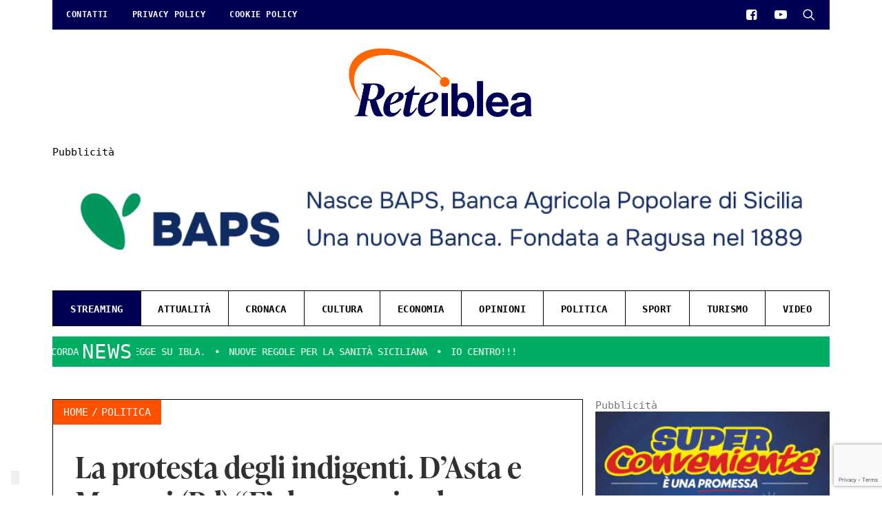

--- FILE ---
content_type: text/html; charset=UTF-8
request_url: https://reteiblea.it/2014/04/la-protesta-degli-indigenti-dasta-e-massari-pd-e-da-gennaio-che-aspettiamo-soluzioni-e-invece-ancora-niente/
body_size: 41180
content:
<!DOCTYPE html>
<html class="no-touch" lang="it-IT" prefix="og: http://ogp.me/ns# article: http://ogp.me/ns/article#" xmlns:og="http://opengraphprotocol.org/schema/" xmlns:fb="http://www.facebook.com/2008/fbml" xmlns="http://www.w3.org/1999/xhtml">
<head>
<meta http-equiv="Content-Type" content="text/html; charset=UTF-8">

<meta name="facebook-domain-verification" content="fpwf4yppu5etshmmfbhvc9b6fe6aae" />

<!-- Mod GO -->
<script>
var Hyphenopoly = {
	require: {
		"la": "honorificabilitudinitas",
		"de": "Silbentrennungsalgorithmus",
		"en-us": "Supercalifragilisticexpialidocious"
	},
	setup: {
		selectors: {
			".t-entry": {}
		}
	}
};
</script>
<script src="https://reteiblea.it/wp-content/uploads/hyphenopoly/Hyphenopoly_Loader.js"></script>

<meta name="viewport" content="width=device-width, initial-scale=1">
<link rel="profile" href="https://gmpg.org/xfn/11">
<link rel="pingback" href="https://reteiblea.it/xmlrpc.php">
<title>La protesta degli indigenti. D’Asta e Massari (Pd) “E’ da gennaio che aspettiamo soluzioni e invece ancora niente” &#8211; ReteIblea</title>
<meta name='robots' content='max-image-preview:large' />
<link rel='dns-prefetch' href='//cdn.iubenda.com' />
<link rel='dns-prefetch' href='//www.googletagmanager.com' />
<link rel='dns-prefetch' href='//pagead2.googlesyndication.com' />
<link rel="alternate" type="application/rss+xml" title="ReteIblea &raquo; Feed" href="https://reteiblea.it/feed/" />
<link rel="alternate" type="application/rss+xml" title="ReteIblea &raquo; Feed dei commenti" href="https://reteiblea.it/comments/feed/" />
<link rel="alternate" type="application/rss+xml" title="ReteIblea &raquo; La protesta degli indigenti. D’Asta e Massari (Pd) “E’ da gennaio che aspettiamo soluzioni e invece ancora niente” Feed dei commenti" href="https://reteiblea.it/2014/04/la-protesta-degli-indigenti-dasta-e-massari-pd-e-da-gennaio-che-aspettiamo-soluzioni-e-invece-ancora-niente/feed/" />
<meta property="fb:app_id" content="212476371015546" /><meta property="og:title" content="La protesta degli indigenti. D’Asta e Massari (Pd) “E’ da gennaio che aspettiamo soluzioni e invece ancora niente”"/><meta property="og:type" content="article"/><meta property="og:url" content="https://reteiblea.it/2014/04/la-protesta-degli-indigenti-dasta-e-massari-pd-e-da-gennaio-che-aspettiamo-soluzioni-e-invece-ancora-niente/"/><meta property="og:site_name" content="ReteIblea"/><meta property="og:image" content=""/>
<script type="text/javascript">
/* <![CDATA[ */
window._wpemojiSettings = {"baseUrl":"https:\/\/s.w.org\/images\/core\/emoji\/15.0.3\/72x72\/","ext":".png","svgUrl":"https:\/\/s.w.org\/images\/core\/emoji\/15.0.3\/svg\/","svgExt":".svg","source":{"concatemoji":"https:\/\/reteiblea.it\/wp-includes\/js\/wp-emoji-release.min.js?ver=6.5.7"}};
/*! This file is auto-generated */
!function(i,n){var o,s,e;function c(e){try{var t={supportTests:e,timestamp:(new Date).valueOf()};sessionStorage.setItem(o,JSON.stringify(t))}catch(e){}}function p(e,t,n){e.clearRect(0,0,e.canvas.width,e.canvas.height),e.fillText(t,0,0);var t=new Uint32Array(e.getImageData(0,0,e.canvas.width,e.canvas.height).data),r=(e.clearRect(0,0,e.canvas.width,e.canvas.height),e.fillText(n,0,0),new Uint32Array(e.getImageData(0,0,e.canvas.width,e.canvas.height).data));return t.every(function(e,t){return e===r[t]})}function u(e,t,n){switch(t){case"flag":return n(e,"\ud83c\udff3\ufe0f\u200d\u26a7\ufe0f","\ud83c\udff3\ufe0f\u200b\u26a7\ufe0f")?!1:!n(e,"\ud83c\uddfa\ud83c\uddf3","\ud83c\uddfa\u200b\ud83c\uddf3")&&!n(e,"\ud83c\udff4\udb40\udc67\udb40\udc62\udb40\udc65\udb40\udc6e\udb40\udc67\udb40\udc7f","\ud83c\udff4\u200b\udb40\udc67\u200b\udb40\udc62\u200b\udb40\udc65\u200b\udb40\udc6e\u200b\udb40\udc67\u200b\udb40\udc7f");case"emoji":return!n(e,"\ud83d\udc26\u200d\u2b1b","\ud83d\udc26\u200b\u2b1b")}return!1}function f(e,t,n){var r="undefined"!=typeof WorkerGlobalScope&&self instanceof WorkerGlobalScope?new OffscreenCanvas(300,150):i.createElement("canvas"),a=r.getContext("2d",{willReadFrequently:!0}),o=(a.textBaseline="top",a.font="600 32px Arial",{});return e.forEach(function(e){o[e]=t(a,e,n)}),o}function t(e){var t=i.createElement("script");t.src=e,t.defer=!0,i.head.appendChild(t)}"undefined"!=typeof Promise&&(o="wpEmojiSettingsSupports",s=["flag","emoji"],n.supports={everything:!0,everythingExceptFlag:!0},e=new Promise(function(e){i.addEventListener("DOMContentLoaded",e,{once:!0})}),new Promise(function(t){var n=function(){try{var e=JSON.parse(sessionStorage.getItem(o));if("object"==typeof e&&"number"==typeof e.timestamp&&(new Date).valueOf()<e.timestamp+604800&&"object"==typeof e.supportTests)return e.supportTests}catch(e){}return null}();if(!n){if("undefined"!=typeof Worker&&"undefined"!=typeof OffscreenCanvas&&"undefined"!=typeof URL&&URL.createObjectURL&&"undefined"!=typeof Blob)try{var e="postMessage("+f.toString()+"("+[JSON.stringify(s),u.toString(),p.toString()].join(",")+"));",r=new Blob([e],{type:"text/javascript"}),a=new Worker(URL.createObjectURL(r),{name:"wpTestEmojiSupports"});return void(a.onmessage=function(e){c(n=e.data),a.terminate(),t(n)})}catch(e){}c(n=f(s,u,p))}t(n)}).then(function(e){for(var t in e)n.supports[t]=e[t],n.supports.everything=n.supports.everything&&n.supports[t],"flag"!==t&&(n.supports.everythingExceptFlag=n.supports.everythingExceptFlag&&n.supports[t]);n.supports.everythingExceptFlag=n.supports.everythingExceptFlag&&!n.supports.flag,n.DOMReady=!1,n.readyCallback=function(){n.DOMReady=!0}}).then(function(){return e}).then(function(){var e;n.supports.everything||(n.readyCallback(),(e=n.source||{}).concatemoji?t(e.concatemoji):e.wpemoji&&e.twemoji&&(t(e.twemoji),t(e.wpemoji)))}))}((window,document),window._wpemojiSettings);
/* ]]> */
</script>
<!-- reteiblea.it is managing ads with Advanced Ads 1.56.1 – https://wpadvancedads.com/ --><script id="retei-ready">
			window.advanced_ads_ready=function(e,a){a=a||"complete";var d=function(e){return"interactive"===a?"loading"!==e:"complete"===e};d(document.readyState)?e():document.addEventListener("readystatechange",(function(a){d(a.target.readyState)&&e()}),{once:"interactive"===a})},window.advanced_ads_ready_queue=window.advanced_ads_ready_queue||[];		</script>
		
<link rel='stylesheet' id='layerslider-css' href='https://reteiblea.it/wp-content/plugins/LayerSlider/assets/static/layerslider/css/layerslider.css?ver=7.1.3' type='text/css' media='all' />
<style id='wp-emoji-styles-inline-css' type='text/css'>

	img.wp-smiley, img.emoji {
		display: inline !important;
		border: none !important;
		box-shadow: none !important;
		height: 1em !important;
		width: 1em !important;
		margin: 0 0.07em !important;
		vertical-align: -0.1em !important;
		background: none !important;
		padding: 0 !important;
	}
</style>
<link rel='stylesheet' id='wp-block-library-css' href='https://reteiblea.it/wp-includes/css/dist/block-library/style.min.css?ver=6.5.7' type='text/css' media='all' />
<style id='classic-theme-styles-inline-css' type='text/css'>
/*! This file is auto-generated */
.wp-block-button__link{color:#fff;background-color:#32373c;border-radius:9999px;box-shadow:none;text-decoration:none;padding:calc(.667em + 2px) calc(1.333em + 2px);font-size:1.125em}.wp-block-file__button{background:#32373c;color:#fff;text-decoration:none}
</style>
<style id='global-styles-inline-css' type='text/css'>
body{--wp--preset--color--black: #000000;--wp--preset--color--cyan-bluish-gray: #abb8c3;--wp--preset--color--white: #ffffff;--wp--preset--color--pale-pink: #f78da7;--wp--preset--color--vivid-red: #cf2e2e;--wp--preset--color--luminous-vivid-orange: #ff6900;--wp--preset--color--luminous-vivid-amber: #fcb900;--wp--preset--color--light-green-cyan: #7bdcb5;--wp--preset--color--vivid-green-cyan: #00d084;--wp--preset--color--pale-cyan-blue: #8ed1fc;--wp--preset--color--vivid-cyan-blue: #0693e3;--wp--preset--color--vivid-purple: #9b51e0;--wp--preset--gradient--vivid-cyan-blue-to-vivid-purple: linear-gradient(135deg,rgba(6,147,227,1) 0%,rgb(155,81,224) 100%);--wp--preset--gradient--light-green-cyan-to-vivid-green-cyan: linear-gradient(135deg,rgb(122,220,180) 0%,rgb(0,208,130) 100%);--wp--preset--gradient--luminous-vivid-amber-to-luminous-vivid-orange: linear-gradient(135deg,rgba(252,185,0,1) 0%,rgba(255,105,0,1) 100%);--wp--preset--gradient--luminous-vivid-orange-to-vivid-red: linear-gradient(135deg,rgba(255,105,0,1) 0%,rgb(207,46,46) 100%);--wp--preset--gradient--very-light-gray-to-cyan-bluish-gray: linear-gradient(135deg,rgb(238,238,238) 0%,rgb(169,184,195) 100%);--wp--preset--gradient--cool-to-warm-spectrum: linear-gradient(135deg,rgb(74,234,220) 0%,rgb(151,120,209) 20%,rgb(207,42,186) 40%,rgb(238,44,130) 60%,rgb(251,105,98) 80%,rgb(254,248,76) 100%);--wp--preset--gradient--blush-light-purple: linear-gradient(135deg,rgb(255,206,236) 0%,rgb(152,150,240) 100%);--wp--preset--gradient--blush-bordeaux: linear-gradient(135deg,rgb(254,205,165) 0%,rgb(254,45,45) 50%,rgb(107,0,62) 100%);--wp--preset--gradient--luminous-dusk: linear-gradient(135deg,rgb(255,203,112) 0%,rgb(199,81,192) 50%,rgb(65,88,208) 100%);--wp--preset--gradient--pale-ocean: linear-gradient(135deg,rgb(255,245,203) 0%,rgb(182,227,212) 50%,rgb(51,167,181) 100%);--wp--preset--gradient--electric-grass: linear-gradient(135deg,rgb(202,248,128) 0%,rgb(113,206,126) 100%);--wp--preset--gradient--midnight: linear-gradient(135deg,rgb(2,3,129) 0%,rgb(40,116,252) 100%);--wp--preset--font-size--small: 13px;--wp--preset--font-size--medium: 20px;--wp--preset--font-size--large: 36px;--wp--preset--font-size--x-large: 42px;--wp--preset--spacing--20: 0.44rem;--wp--preset--spacing--30: 0.67rem;--wp--preset--spacing--40: 1rem;--wp--preset--spacing--50: 1.5rem;--wp--preset--spacing--60: 2.25rem;--wp--preset--spacing--70: 3.38rem;--wp--preset--spacing--80: 5.06rem;--wp--preset--shadow--natural: 6px 6px 9px rgba(0, 0, 0, 0.2);--wp--preset--shadow--deep: 12px 12px 50px rgba(0, 0, 0, 0.4);--wp--preset--shadow--sharp: 6px 6px 0px rgba(0, 0, 0, 0.2);--wp--preset--shadow--outlined: 6px 6px 0px -3px rgba(255, 255, 255, 1), 6px 6px rgba(0, 0, 0, 1);--wp--preset--shadow--crisp: 6px 6px 0px rgba(0, 0, 0, 1);}:where(.is-layout-flex){gap: 0.5em;}:where(.is-layout-grid){gap: 0.5em;}body .is-layout-flex{display: flex;}body .is-layout-flex{flex-wrap: wrap;align-items: center;}body .is-layout-flex > *{margin: 0;}body .is-layout-grid{display: grid;}body .is-layout-grid > *{margin: 0;}:where(.wp-block-columns.is-layout-flex){gap: 2em;}:where(.wp-block-columns.is-layout-grid){gap: 2em;}:where(.wp-block-post-template.is-layout-flex){gap: 1.25em;}:where(.wp-block-post-template.is-layout-grid){gap: 1.25em;}.has-black-color{color: var(--wp--preset--color--black) !important;}.has-cyan-bluish-gray-color{color: var(--wp--preset--color--cyan-bluish-gray) !important;}.has-white-color{color: var(--wp--preset--color--white) !important;}.has-pale-pink-color{color: var(--wp--preset--color--pale-pink) !important;}.has-vivid-red-color{color: var(--wp--preset--color--vivid-red) !important;}.has-luminous-vivid-orange-color{color: var(--wp--preset--color--luminous-vivid-orange) !important;}.has-luminous-vivid-amber-color{color: var(--wp--preset--color--luminous-vivid-amber) !important;}.has-light-green-cyan-color{color: var(--wp--preset--color--light-green-cyan) !important;}.has-vivid-green-cyan-color{color: var(--wp--preset--color--vivid-green-cyan) !important;}.has-pale-cyan-blue-color{color: var(--wp--preset--color--pale-cyan-blue) !important;}.has-vivid-cyan-blue-color{color: var(--wp--preset--color--vivid-cyan-blue) !important;}.has-vivid-purple-color{color: var(--wp--preset--color--vivid-purple) !important;}.has-black-background-color{background-color: var(--wp--preset--color--black) !important;}.has-cyan-bluish-gray-background-color{background-color: var(--wp--preset--color--cyan-bluish-gray) !important;}.has-white-background-color{background-color: var(--wp--preset--color--white) !important;}.has-pale-pink-background-color{background-color: var(--wp--preset--color--pale-pink) !important;}.has-vivid-red-background-color{background-color: var(--wp--preset--color--vivid-red) !important;}.has-luminous-vivid-orange-background-color{background-color: var(--wp--preset--color--luminous-vivid-orange) !important;}.has-luminous-vivid-amber-background-color{background-color: var(--wp--preset--color--luminous-vivid-amber) !important;}.has-light-green-cyan-background-color{background-color: var(--wp--preset--color--light-green-cyan) !important;}.has-vivid-green-cyan-background-color{background-color: var(--wp--preset--color--vivid-green-cyan) !important;}.has-pale-cyan-blue-background-color{background-color: var(--wp--preset--color--pale-cyan-blue) !important;}.has-vivid-cyan-blue-background-color{background-color: var(--wp--preset--color--vivid-cyan-blue) !important;}.has-vivid-purple-background-color{background-color: var(--wp--preset--color--vivid-purple) !important;}.has-black-border-color{border-color: var(--wp--preset--color--black) !important;}.has-cyan-bluish-gray-border-color{border-color: var(--wp--preset--color--cyan-bluish-gray) !important;}.has-white-border-color{border-color: var(--wp--preset--color--white) !important;}.has-pale-pink-border-color{border-color: var(--wp--preset--color--pale-pink) !important;}.has-vivid-red-border-color{border-color: var(--wp--preset--color--vivid-red) !important;}.has-luminous-vivid-orange-border-color{border-color: var(--wp--preset--color--luminous-vivid-orange) !important;}.has-luminous-vivid-amber-border-color{border-color: var(--wp--preset--color--luminous-vivid-amber) !important;}.has-light-green-cyan-border-color{border-color: var(--wp--preset--color--light-green-cyan) !important;}.has-vivid-green-cyan-border-color{border-color: var(--wp--preset--color--vivid-green-cyan) !important;}.has-pale-cyan-blue-border-color{border-color: var(--wp--preset--color--pale-cyan-blue) !important;}.has-vivid-cyan-blue-border-color{border-color: var(--wp--preset--color--vivid-cyan-blue) !important;}.has-vivid-purple-border-color{border-color: var(--wp--preset--color--vivid-purple) !important;}.has-vivid-cyan-blue-to-vivid-purple-gradient-background{background: var(--wp--preset--gradient--vivid-cyan-blue-to-vivid-purple) !important;}.has-light-green-cyan-to-vivid-green-cyan-gradient-background{background: var(--wp--preset--gradient--light-green-cyan-to-vivid-green-cyan) !important;}.has-luminous-vivid-amber-to-luminous-vivid-orange-gradient-background{background: var(--wp--preset--gradient--luminous-vivid-amber-to-luminous-vivid-orange) !important;}.has-luminous-vivid-orange-to-vivid-red-gradient-background{background: var(--wp--preset--gradient--luminous-vivid-orange-to-vivid-red) !important;}.has-very-light-gray-to-cyan-bluish-gray-gradient-background{background: var(--wp--preset--gradient--very-light-gray-to-cyan-bluish-gray) !important;}.has-cool-to-warm-spectrum-gradient-background{background: var(--wp--preset--gradient--cool-to-warm-spectrum) !important;}.has-blush-light-purple-gradient-background{background: var(--wp--preset--gradient--blush-light-purple) !important;}.has-blush-bordeaux-gradient-background{background: var(--wp--preset--gradient--blush-bordeaux) !important;}.has-luminous-dusk-gradient-background{background: var(--wp--preset--gradient--luminous-dusk) !important;}.has-pale-ocean-gradient-background{background: var(--wp--preset--gradient--pale-ocean) !important;}.has-electric-grass-gradient-background{background: var(--wp--preset--gradient--electric-grass) !important;}.has-midnight-gradient-background{background: var(--wp--preset--gradient--midnight) !important;}.has-small-font-size{font-size: var(--wp--preset--font-size--small) !important;}.has-medium-font-size{font-size: var(--wp--preset--font-size--medium) !important;}.has-large-font-size{font-size: var(--wp--preset--font-size--large) !important;}.has-x-large-font-size{font-size: var(--wp--preset--font-size--x-large) !important;}
.wp-block-navigation a:where(:not(.wp-element-button)){color: inherit;}
:where(.wp-block-post-template.is-layout-flex){gap: 1.25em;}:where(.wp-block-post-template.is-layout-grid){gap: 1.25em;}
:where(.wp-block-columns.is-layout-flex){gap: 2em;}:where(.wp-block-columns.is-layout-grid){gap: 2em;}
.wp-block-pullquote{font-size: 1.5em;line-height: 1.6;}
</style>
<link rel='stylesheet' id='contact-form-7-css' href='https://reteiblea.it/wp-content/plugins/contact-form-7/includes/css/styles.css?ver=5.9.8' type='text/css' media='all' />
<link rel='stylesheet' id='uncode-privacy-css' href='https://reteiblea.it/wp-content/plugins/uncode-privacy/assets/css/uncode-privacy-public.css?ver=2.2.4' type='text/css' media='all' />
<link rel='stylesheet' id='uncode-style-css' href='https://reteiblea.it/wp-content/themes/uncode/library/css/style.css?ver=2122956168' type='text/css' media='all' />
<style id='uncode-style-inline-css' type='text/css'>

@media (min-width: 960px) { .limit-width { max-width: 1200px; margin: auto;}}
</style>
<link rel='stylesheet' id='uncode-icons-css' href='https://reteiblea.it/wp-content/themes/uncode/library/css/uncode-icons.css?ver=2122956168' type='text/css' media='all' />
<link rel='stylesheet' id='uncode-custom-style-css' href='https://reteiblea.it/wp-content/themes/uncode/library/css/style-custom.css?ver=2122956168' type='text/css' media='all' />
<style id='uncode-custom-style-inline-css' type='text/css'>
@import url("https://use.typekit.net/xet3wxi.css");body:not(.home) .widget .archivio-tg {display:none;}.home .banner-st {display:none;}.widget .archivio-tg {margin:25px 0 20px;}.banner-st > div > a {position:absolute;width:100%;height:100%;}.banner-st {position:relative;}.footer-scroll-top {bottom:90px;}.post-content iframe, .adsbygoogle ins {max-width:100%;width:100% !important;}body:not(.archive) #giornale .blocco-2 .single-gutter > div > .tmb:nth-child(n+8), body:not(.archive) #giornale .blocco-3 .single-gutter > div > .tmb:nth-child(n+9) {display:none;}body:not(.archive) #giornale .blocco-3 .single-gutter > div > .tmb:nth-child(2n+8) {border-right:1px solid #000;}.row .uncont > .player-absolute.opinione {margin-top:36px !important;}.tmb .t-entry-text .bottom-desc a {cursor:default !important;pointer-events:none !important;}.d-none {display:none !important;}.title-giornale-before a {line-height:1.7rem;display:inline-block;padding-bottom:5px;}h3.title-giornale-before a, #giornale h3.t-entry-title.h3 a, .heading-text.el-text h1 {font-family:ivypresto-headline, serif;font-weight:600;font-style:normal;font-size:2rem;}body, a, .uncode-share h6 {font-family:'Roboto Mono', monospace;}.t-entry p, .colonna-single .uncode_text_column p, .colonna-single .uncode_text_column {font-family:'Roboto', sans-serif;}.style-color-lxmt-bg {background-color:#ffffff;}body.page-id-87362 #iubenda-cs-banner.iubenda-cs-visible {display:none !important;opacity:0 !important;visibility:hidden !important;}.w-img-100 img {width:100%;}.extra-w-2rem {width:calc(100% + 2rem);}.extra-w-36px {width:calc(100% + 36px);}.search .sections-container .header-basic {max-height:250px;margin:30px 36px 0;display:flex;align-items:center;overflow:hidden;}.archivio-tg a {width:100%;display:block;text-align:center;padding:3rem;background:url("https://reteiblea.it/wp-content/uploads/2021/06/Manutenzione.jpg") center;background-size:cover;margin-bottom:20px;}.archivio-tg a h2 {font-size:3rem;color:#fff;font-family:'ivypresto-headline';margin:0;}.archivio-tg a p {color:#fff !important;text-transform:uppercase;background:#ff5000;width:auto;display:inline-block;padding:2px 15px;}.archivio-tg a:hover, .archivio-tg a:focus {color:#fff!important;}.page-archivio-tg .uncol.style-light {border:1px solid #000;}.page .page-archivio-tg .epyt-gallery-list:before {content:"Archivio dei TG";margin-top:30px;}.page .page-archivio-tg .epyt-gallery-thumb {border-bottom:1px solid #ddd;padding:10px 15px;}.page .page-archivio-tg .epyt-gallery-thumb.epyt-hidethumbimg.hover, .page .page-archivio-tg .epyt-gallery-thumb.epyt-hidethumbimg.hover > div {color:#fff;background:#ff5000;transform:none;}.main-container .row-container.bordered-row .row-parent {padding-top:0;padding-bottom:0;}.main-container .row-container.bordered-row .row-parent p {padding:15px 36px;border:1px solid #000;text-align:center;background:#000;color:#fff;}.main-container .row-container.bordered-row .row-parent p a {color:#fff;font-weight:600;text-decoration:underline;}.menu-wrapper {display:flex;flex-direction:column-reverse;}body.hmenu-center .main-menu-container .menu-horizontal-inner > * {padding:3px 20px 4px;}#masthead .menu-horizontal > div {display:flex;justify-content:space-between;}body.hormenu-position-left:not(.hmenu-center-split):not(.hmenu-center-double):not(.menu-overlay).hmenu-center .navbar-cta > ul {margin:0 !important;padding:0 !important;}body.hmenu-center .main-menu-container .menu-horizontal-inner > .nav > ul > li {height:35px;}.menu-container.style-color-xsdn-bg.menu-no-borders {padding:0;}.menu-container.style-color-xsdn-bg.menu-no-borders .row-menu-inner {background:#000055;}body .menu-container:not(.isotope-filters) ul.menu-smart > li > a {text-transform:uppercase;color:#fff !important;}body[class*=hmenu-] .menu-primary .menu-smart .social-icon + li:not(.social-icon) > a {padding-left:10px;}.font-family-menu, .menu-container:not(.isotope-filters) ul.menu-smart a:not(.social-menu-link) {font-family:inherit;}.widget-container #menu-categorie {margin-top:0 !important;border:1px solid;}#menu-categorie li {text-align:center;}#menu-categorie {display:flex;list-style:none;align-items:baseline;justify-content:space-around;}.widget-container.widget_nav_menu .menu-item a:before {display:none;}.page-id-38 #menu-categorie .streaming-menu.show-in-stream {display:block !important;}.page-id-38 #menu-categorie .streaming-menu {display:none !important;}#menu-categorie li:not(.streaming-menu) {padding:14px 15px 7px;flex-grow:1;}#menu-categorie .show-in-stream {display:none !important;}#menu-categorie li:not(:last-child) {border-right:1px solid #000;}.row-bottom-header {padding:0 36px;}.row-bottom-header #menu-categorie li a {color:#000;font-size:14px;font-weight:600;letter-spacing:.5px;}.row-bottom-header #menu-categorie li.streaming-menu a {background:#000055;color:#fff;padding:14px 25px 12px;}.row.limit-width.row-bottom-header.row-parent .widget-container {margin-top:15px;}aside#text-2 {margin-top:23px;}#recent-posts-3 ul {text-transform:uppercase;margin-top:0 !important;}.main-container .row-container.ital-press .single-h-padding {padding-left:26px;padding-right:26px;padding-bottom:20px;}aside#recent-posts-3 ul {display:flex;animation-name:news;animation-duration:40s;position:absolute;overflow:visible;white-space:nowrap;animation-iteration-count:infinite;animation-timing-function:linear;background:#00ad62;}aside#recent-posts-3 ul li a {padding-left:15px;color:#fff;display:flex;align-items:center;}aside#recent-posts-3 ul li:not(:last-child) a:after {content:"\f111";font-family:'uncodeicon';font-size:5px;padding-left:15px;}@keyframes news {from {transform:translateX(0);}to {transform:translateX(-100%);}}aside#recent-posts-3 {display:flex;background:#00ad62;overflow:hidden;position:relative;align-items:center;}aside#recent-posts-3 h3 {z-index:9;margin:0;padding:5px 5px;font-size:1.8rem;font-weight:400;font-family:'Roboto Mono', monospace;color:#fff;background:#00ad62;left:calc(3rem - 10px);position:relative;}#recent-posts-2, #archives-2, #recent-posts-4, #archives-3 {border:1px solid #000;padding:2rem;}.col-widgets-sidebar .widget-container .widget-title {background:#00AD62;width:auto;display:inline-block;padding:5px 15px;border:0;color:#fff;font-size:1rem;margin-bottom:24px;}aside#recent-posts-2.widget-container ul, #recent-posts-4.widget-container ul {border-top:1px solid #000;}aside#recent-posts-2.widget-container ul li, aside#recent-posts-4.widget-container ul li {border-bottom:1px solid #000;padding:15px 0;display:flex;flex-direction:row-reverse;}aside#recent-posts-2.widget-container ul li a, #recent-posts-4.widget-container ul li a {line-height:1.4;color:#000;}aside#recent-posts-2.widget-container ul li span, #recent-posts-4.widget-container ul li span {flex:0 0 35%;}aside img {width:100%;}aside#archives-2 ul, #archives-3 ul {max-height:200px;overflow:hidden visible;}aside#archives-2 ul li, aside#archives-3 ul li {line-height:2;font-size:1em;}select#archives-dropdown-2, select#archives-dropdown-3 {margin:0;border-color:#000;color:#000;}.col-widgets-sidebar aside {margin-top:15px;}.main-container #giornale.row-container .col-double-gutter > .row-inner > div {padding-left:54px;}.tv-widget-img:after {content:"\f04b";width:100%;height:100%;position:absolute;left:0;top:0;background:rgb(0 0 0 / 60%);font-family:'uncodeicon';display:flex;align-items:center;justify-content:center;font-size:4rem;color:#fff;}.tv-widget-img {position:relative;}.tv-widget p {line-height:1.3;font-size:16px;padding-top:5px;color:#fff;}aside#custom_html-2, aside#custom_html-3 {background:#00ad62;border:1px solid #000;padding:2rem;}aside#custom_html-2 h3.widget-title, aside#custom_html-3 h3.widget-title {background:#000;color:#fff;}.tv-widget p a {color:#fff !important;text-decoration:underline;}.page-id-38 aside#custom_html-2 {display:none;}body:not(.page-id-38) aside#custom_html-3 {display:none;}#custom_html-2 i.fas.fa-circle {font-family:'uncodeicon';font-style:normal;font-size:10px;color:#ff0000;margin-left:10px;position:relative;top:.5px;}#custom_html-2 h3.widget-title {display:inline-flex;align-items:center;}#custom_html-2 h3.widget-title i {position:relative;animation-name:lampeggia;animation-duration:1.25s;animation-iteration-count:infinite;}#custom_html-3 .tv-widget-img:after {display:none;}#custom_html-3 .tv-widget-img img {border:1px solid #000;}@keyframes lampeggia {0% {opacity:1;}50% {opacity:0;}100% {opacity:1;}}.page #clappr {min-height:unset;}.page .epyt-gallery-list .epyt-pagination:first-child {display:none;padding-top:30px;}.page .epyt-gallery-allthumbs { padding:30px 2rem 15px;}.page .epyt-gallery-title {padding-left:0;text-align:left;color:#000;font-weight:600;font-size:14px;}.wpb_raw_html.streaming-tv {position:absolute;width:100%;top:0;z-index:2;}.colonna-stream {position:relative;}.streaming-tv, #canale-yt, .container-play-tv {margin-top:0 !important;}.container-play-tv {display:none;}.play-tv {background:#ff5000;padding:10px 2rem;text-align:center;color:#fff;text-transform:uppercase;display:flex;align-items:center;justify-content:space-between;font-weight:600;letter-spacing:.5px;font-size:1.1rem;cursor:pointer;border:1px solid #000;border-bottom:0;}.play-tv i {color:#ff0000;text-shadow:0 0 black;font-weight:500;font-size:16px;position:absolute;top:0;right:0;bottom:0;display:flex;align-items:center;justify-content:center;background:#000;width:50px;}.play-tv i:before {animation-name:lampeggia;animation-duration:1.25s;animation-iteration-count:infinite;}.page .epyt-gallery-list:before {content:"Telegiornale";font-size:2.5rem;font-weight:700;color:#000;display:block;text-align:left;padding-left:calc(2rem + 7px);margin-top:50px;font-family:'ivypresto-headline';}.page .rubriche .epyt-gallery-list:before {content:"Rubriche Settimanali";}.page .programmi .epyt-gallery-list:before {content:"Programmi TV";}.page .servizi .epyt-gallery-list:before {content:"Servizi TG";}.page .interviste .epyt-gallery-list:before {content:"Interviste";}.page .opinione .epyt-gallery-list:before {content:"I commenti";}.epyt-pagination {display:flex;justify-content:space-between;color:#fff;background:#FF5000;margin:0 8px 0 8px;}.epyt-pagination .epyt-pagebutton {font-weight:700;text-decoration:underline;}.page .epyt-pagebutton.hide {display:block !important;visibility:visible !important;opacity:0.2 !important;}#canale-yt {border:1px solid #000;background:#fff;}.page-id-38 .logo-image.main-logo.logo-skinnable {background:url(https://reteiblea.it/wp-content/uploads/2022/03/TELE.png) center;background-size:contain;background-repeat:no-repeat;}.page-id-38 .logo-image.main-logo.logo-skinnable img {opacity:0;}.row .uncont > .player-absolute {position:unset;border:1px solid #000;margin-top:-1px !important;}.row .uncont > .player-absolute .epyt-video-wrapper {position:absolute;top:52px;width:calc(100% - 2px);border:1px solid #000;z-index:-1;}.colonna-stream.streaming-news.extra-w-36px > .uncol > .uncoltable > .uncell > .uncont {width:calc(100% + 36px);position:relative;}.isotope-wrapper.single-gutter, .index-system.single-gutter .index-wrapper {margin-top:0 !important;}.single-gutter:not(.owl-carousel-container):not(.justified-wrapper) .tmb > .t-inside {margin-top:0;}#giornale .single-gutter > div > .tmb:not(:first-child) {margin-top:-2px;}#giornale .single-gutter > div > .tmb:not(:first-child) .t-entry-text-tc.single-block-padding {padding-top:0;padding-right:0;padding-left:2rem;}#giornale .single-gutter > div > .tmb:not(:first-child) .t-inside, #giornale.streaming-news .single-gutter > div > .tmb:first-child .t-inside {display:flex;flex-direction:row;flex-wrap:wrap;margin-top:0;align-items:center;}#giornale .single-gutter > div > .tmb, #giornale .tmb {border:1px solid #000;padding:0;overflow:hidden;background:#fff;}body:not(.archive) #giornale .col-lg-4.col-widgets-sidebar.boomapps_vccolumn.single-internal-gutter {padding-left:54px;}#giornale h3.t-entry-title.title-giornale-before.h3 {flex:0 0 100%;font-size:1.8rem;font-weight:700;color:#000;margin:0 0 5px 0;padding-top:30px;padding-bottom:25px;padding-left:2rem;padding-right:2rem;}body:not(.archive) #giornale .single-gutter > div > .tmb:nth-child(n+8) h3.t-entry-title.title-giornale-before.h3, #giornale.streaming-news .single-gutter > div > .tmb:nth-child(n+2) h3.t-entry-title.title-giornale-before.h3 {padding-left:0;height:70px;box-sizing:content-box;line-height:1;}#giornale .single-gutter > div > .tmb:not(:first-child) .t-inside > div {flex:0 0 50%;}#giornale .single-gutter > div > .tmb:not(:first-child) .t-inside > div img {height:auto;position:relative;}#giornale .tmb .t-entry-visual .t-entry-visual-cont > a {align-items:center;display:flex;}#giornale .tmb p.t-entry-meta.meta-giornale {font-size:12px;font-weight:600;color:#303133;}#giornale .tmb p.t-entry-meta.meta-giornale .t-entry-category.t-entry-tax {display:none;}#giornale .tmb p.t-entry-author span.tmb-username-wrap {font-size:15px;margin:0 5px 0 0;white-space:inherit;}#giornale .tmb p.t-entry-author span.tmb-username-wrap span {font-weight:400;}#giornale .t-entry-category a {font-weight:700;}#giornale p.t-entry-author a {display:flex;align-items:center;}#giornale p.t-entry-author a img {display:none;}#giornale .t-entry h3, #giornale .t-entry .t-entry-author, #giornale .t-entry .t-entry-meta {display:none;}#giornale .tmb p.t-entry-meta.meta-giornale, #giornale .tmb p.autore-giornale {display:block;}#giornale .bottom-desc {display:flex;align-items:baseline;}#giornale .t-entry > p:first-child {font-size:1.125rem;font-weight:400;line-height:1.17;color:rgb(0 0 0 / 80%);text-align:justify;padding-right:2rem;}body:not(.archive) #giornale .single-gutter > div > .tmb:nth-child(n+8) {width:50% !important;padding:0 2rem;}#giornale.streaming-news .single-gutter > div > .tmb:nth-child(n+2) {width:50% !important;padding:0 2rem !important;}#giornale.streaming-news .single-gutter > div > .tmb:nth-child(5) {border-right:1px solid #000;}body:not(.archive) #giornale .single-gutter > div > .tmb:nth-child(n+8) .t-inside > div, #giornale.streaming-news .single-gutter > div > .tmb:nth-child(n+2) .t-inside > div {flex:0 0 100%;}body:not(.archive) #giornale .single-gutter > div > .tmb:nth-child(n+8) .t-inside .t-entry > p:first-child, #giornale.streaming-news .single-gutter > div > .tmb:nth-child(n+2) .t-inside .t-entry > p:first-child {display:none;}body:not(.archive) #giornale .single-gutter > div > .tmb:nth-child(2n+8), #giornale.streaming-news .single-gutter > div > .tmb:nth-child(2n+2) {border-right:0;margin-right:0;}#giornale.streaming-news .single-gutter > div > .tmb:first-child .t-inside > div {flex:0 0 50%;}.cetegorie-go > div {background:#FF5000;display:inline-block;padding:5px 15px;text-transform:uppercase;color:#fff;}.cetegorie-go {flex:0 0 100% !important;}.cetegorie-go i {display:none;}.cetegorie-go a {color:#fff;font-weight:400 !important;}body:not(.archive) #giornale .single-gutter > div > .tmb:nth-child(n+8) .cetegorie-go, #giornale.streaming-news .single-gutter > div > .tmb:nth-child(n+2) .cetegorie-go {margin-left:-2rem;}body:not(.archive) #giornale .single-gutter > div > .tmb:nth-child(n+8) .t-entry-text-tc.single-block-padding, #giornale.streaming-news .single-gutter > div > .tmb:nth-child(n+2) .t-entry-text-tc.single-block-padding {padding-left:0;}body:not(.archive) #giornale .single-gutter > div > .tmb:nth-child(n+8) h3.t-entry-title.title-giornale-before.h3 a, #giornale.streaming-news .single-gutter > div > .tmb:nth-child(n+2) h3.t-entry-title.title-giornale-before.h3 a {font-size:1.5rem;line-height:1.7rem;}#giornale.streaming-news .col-lg-4.boomapps_vccolumn.single-internal-gutter {padding-left:54px;}#giornale.streaming-news .single-gutter > div > .tmb:first-child .t-inside > div.t-entry-visual {order:1;}#giornale .tmb .t-inside > .t-entry-visual {border:1px solid #000;margin:-1px;}#giornale .img-round-xs.tmb-round .t-entry-visual-cont > a {border-radius:0;}#giornale:not(.streaming-news) .single-gutter > div > :is(.tmb:nth-child(2) .t-entry-visual, .tmb:nth-child(3) .t-entry-visual, .tmb:nth-child(4) .t-entry-visual){order:1;}.isotope-footer.style-light.single-gutter {width:calc(100% + 36px);background:#ff5000;color:#fff;border:1px solid #000;margin-top:1rem;z-index:9;padding:0 2rem;}.isotope-footer.single-gutter .isotope-footer-inner > * {margin:0;padding:0;}.pagination > li .page-numbers, .navigation > li .page-numbers {color:#fff;}.pagination > li .current, .navigation > li .current, .pagination > li .current:hover, .navigation > li .current:hover, .pagination > li .current:focus, .navigation > li .current:focus {background:#fff;border-radius:2px;}.pagination > li .page-numbers, .navigation > li .page-numbers {margin-top:5.5px;}.isotope-footer.style-light.single-gutter i:before {color:#fff;position:relative;top:-2px;}#giornale.blocco-1 .t-entry h3 {display:block;}#giornale.blocco-1 h3.t-entry-title.title-giornale-before.h3 {display:none;}#giornale.blocco-1 .t-inside {display:flex;flex-direction:row;flex-wrap:wrap;margin-top:0;}#giornale.blocco-1 .t-entry-visual {flex:0 0 60%;order:1;}#giornale.blocco-1 .t-entry-text {flex:0 0 40%;}#giornale.blocco-1 .row.row-parent {padding-bottom:15px;}#giornale.blocco-1 .isotope-footer {display:none;}#giornale.blocco-1 .tmb {padding-bottom:40px;padding-right:20px;}#giornale.blocco-1 .tmb .cetegorie-go {padding-bottom:10px;}#giornale.blocco-1 h3.t-entry-title.h3 a {font-size:2.5rem;line-height:1;}#giornale.blocco-1 .t-entry p {font-size:1.2rem;font-weight:400;line-height:1.17;color:rgb(0 0 0 / 80%);padding-top:20px;text-align:justify;}.t-entry {hyphens:auto;-ms-hyphens:auto;-moz-hyphens:auto;-webkit-hyphens:auto;}#giornale.blocco-1 .tmb, #giornale.blocco-1 .tmb > div {background:#000;}#giornale.blocco-1 h3.t-entry-title.h3 a, #giornale.blocco-1 .t-entry p, #giornale.blocco-1 .t-entry .bottom-desc p a, #giornale.blocco-1 .t-entry .bottom-desc p span {color:#fff;}#giornale .blocco-3 .single-gutter > div > .tmb .cetegorie-go {margin-left:-2rem;}#giornale .blocco-3 .single-gutter > div > .tmb .t-entry-text-tc.single-block-padding {padding-left:0;padding-top:0;padding-right:0;}#giornale .blocco-3 .single-gutter > div > .tmb h3.t-entry-title.title-giornale-before.h3 a {font-size:1.5rem;display:block;}#giornale .blocco-3 .single-gutter > div > .tmb {width:50% !important;padding:0 2rem !important;margin-top:-2px;}#giornale .blocco-3 .single-gutter > div > .tmb .t-inside > div {flex:0 0 100%;order:0 !important;}#giornale .blocco-3 .single-gutter > div > .tmb .t-inside .t-entry > p:first-child {display:none;}body:not(.archive) #giornale .blocco-3 .single-gutter > div > .tmb h3.t-entry-title.title-giornale-before.h3 {padding-left:0;height:50px;box-sizing:content-box;}#giornale .blocco-3 .single-gutter > div > .tmb:nth-child(2n+1) {border-right:0;margin-right:0;}.home .main-container .row-container .row-parent .single-internal-gutter .uncont > * {margin-top:20px;}#giornale .blocco-video .t-inside {display:flex;flex-direction:row;flex-wrap:wrap;margin-top:0;}#giornale .blocco-video .t-entry-visual {flex:0 0 50%;order:1;}#giornale .blocco-video .t-entry-text {flex:0 0 50%;}#giornale .blocco-video .row.row-parent {padding-bottom:15px;}#giornale .blocco-video .isotope-footer {display:none;}#giornale .blocco-video .tmb {padding-bottom:40px;padding-right:20px;}#giornale .blocco-video .tmb .cetegorie-go {padding-bottom:10px;}#giornale .blocco-video h3.t-entry-title.h3 a {font-size:2rem;line-height:1;}#giornale .blocco-video .t-entry p {font-size:1.2rem;font-weight:400;line-height:1.17;color:rgb(0 0 0 / 80%);text-align:justify;}#giornale .blocco-video .tmb, #giornale .blocco-video .tmb > div {background:#000;}#giornale .blocco-video h3.t-entry-title.h3 a, #giornale .blocco-video .t-entry p, #giornale .blocco-video .t-entry .bottom-desc p a, #giornale .blocco-video .t-entry .bottom-desc p span {color:#fff;}#giornale .blocco-video .single-block-padding {padding-top:0;padding-bottom:0;}ol.breadcrumb.breadcrumb-module {background:#FF5000;display:inline-block;padding:5px 15px;text-transform:uppercase;color:#fff;}ol.breadcrumb.breadcrumb-module li a, ol.breadcrumb.breadcrumb-module li {color:#fff;font-weight:400;}.colonna-single > div {border:1px solid #000;}.colonna-single img {border-top:1px solid #000;border-bottom:1px solid #000;}.colonna-single .vc_custom_heading_wrap, .colonna-single .uncode-info-box, .colonna-single .uncode_text_column {padding:0 2rem;}.colonna-single .uncode_text_column p {color:rgb(0 0 0 / 80%);font-size:17px;text-align:justify;line-height:1.5;}ol.breadcrumb.breadcrumb-module li.current {display:none;}.colonna-single .cetegorie-go {display:none;}.colonna-single h1 span {font-size:2.7rem;}.colonna-single .uncode-wrapper.uncode-share {background:#ff5000;text-align:center;padding:10px 15px 2px;}.colonna-single .uncode-wrapper.uncode-share ul li:before {color:#fff;}.single-post .main-container .row-container .double-top-padding {padding-top:36px;}.colonna-single .uncode-info-box {font-size:15px;color:#000;border-top:1px solid #000;width:auto;display:block;margin-left:2rem;margin-right:2rem;padding:30px 0 0 0 !important;}.align_left.column_parent.col-lg-4.col-widgets-sidebar.single-internal-gutter {padding-left:54px;}.main-container .row-container.opinioni .quad-bottom-padding {padding:0;}.opinioni .cetegorie-go {display:none;}.opinioni .single-gutter > div > .tmb:not(:first-child) .t-entry-visual {display:none;}.opinioni .single-gutter > div > .tmb .t-entry > *:not(.bottom-desc) {display:none;}.opinioni .single-gutter > div > .tmb .t-entry p.t-entry-meta.meta-giornale > *:not(.t-entry-date) {display:none;}.opinioni h3.title-giornale-before a {font-size:21px;line-height:1;display:block;}#text-3, #text-4 {background:#000000;border:1px solid #000;padding:2rem;}.opinioni .style-color-xsdn-bg {background:#000;}.opinioni :is(a, p, span) {color:#fff !important;}.opinioni h3.title-giornale-before {margin:0 0 20px;padding-top:25px;border-top:1px solid #fff;}.opinioni .t-entry-text-tc.single-block-padding {padding:0;}.opinioni .t-entry-text-tc .t-entry .bottom-desc {display:flex;align-items:center;}.opinioni .t-entry-text-tc .t-entry .bottom-desc img {display:none;}.opinioni .t-entry-text-tc .t-entry .bottom-desc .tmb-username-wrap {margin:0;}.opinioni .t-entry-text-tc .t-entry .bottom-desc p.t-entry-meta.meta-giornale {margin:1px 0 0 10px;}.opinioni .t-entry-text-tc .t-entry .bottom-desc p.t-entry-author.autore-giornale {margin:0;}.opinioni .single-gutter > div > .tmb:not(:first-child) .bottom-desc {margin-top:0;}.opinioni .single-gutter > div > .tmb .bottom-desc {margin-bottom:25px;}.opinioni .single-gutter > div > .tmb:not(:first-child) h3.t-entry-title.title-giornale-before.h3 {margin-bottom:2px;}.footer-block img {max-height:30px;position:relative;top:5px;margin-left:7px;}.copyr-right {display:flex;align-items:center;}.footer-block {display:flex;align-items:baseline;justify-content:space-between;flex-wrap:wrap;border:1px solid #000;padding:1rem 2rem;color:#000;font-size:12px;}.footer-container {padding-bottom:23px;max-width:1128px;margin:0 auto;}.footer-ad-container {padding-bottom:15px;padding-top:15px;max-width:1128px;margin:0 auto;}.footer-ad-container img {width:100%;}:is(.archive, .single) .main-container .row-container .double-bottom-padding {padding-bottom:0;}:is(.archive, .single) .main-container .row-container .double-top-padding {padding-top:36px;}.row-navigation.row-navigation-light {background:#ff5000;outline:none;border:1px solid #000;margin:10px 36px 0;}.main-container .row-navigation .row-parent {padding:10px 2rem;}.pagination li .btn-link, .navigation li .btn-link {color:#fff;}.pagination li i, .navigation li i {top:0 !important;}#contatti .card {background:#000;padding:2rem 3rem;}#contatti .card p, #contatti .card li, #contatti .card h3, #contatti .card i {color:#fff;font-size:18px;}#contatti .card .vc_row.row-internal .row-inner .uncont {display:inline-flex;align-items:center;gap:20px;background:#00ad62;width:auto;padding:5px 25px;border-radius:2px;margin:15px 0;}#contatti .card .vc_row.row-internal .row-inner .uncont > div.uncode-vc-social {margin-top:3px;}#contatti .card i {font-size:22px;}#contatti .card h3 {font-family:ivypresto-headline, serif;font-size:3rem;}#contatti h4 {font-family:ivypresto-headline, serif;color:#fff;font-size:1.7rem;margin-top:50px;}#contatti .card p a {color:#fff;text-decoration:underline;}#contatti .card strong {color:#fff;text-transform:uppercase;font-size:.7em;}#contatti .card .uncode_text_column > p {margin-top:10px;}#contatti .modulo h4 {color:#000;}#contatti .modulo > div {border:1px solid #000;padding:4rem;margin-left:18px !important;}#contatti .modulo > div input, #contatti .modulo > div textarea {border:1px solid #000;width:100%;color:#000;}#contatti .modulo > div input::placeholder, #contatti .modulo > div textarea::placeholder {color:#000;}#contatti .modulo > div input.btn-modulo {background:#ff6600;border:0;color:#fff;font-size:16px;text-transform:none;font-family:'Roboto Mono', monospace !important;font-weight:400 !important;}@media screen and (max-width:1024px) {#giornale.blocco-1 h3.t-entry-title.h3 a {font-size:1.8rem;line-height:1;}#giornale.blocco-1 .t-entry p {font-size:1rem;}h3.title-giornale-before a, #giornale h3.t-entry-title.h3 a, .heading-text.el-text h1 {font-size:1.8rem;}#giornale .t-entry > p:first-child {font-size:.9rem;line-height:1.3;}#giornale .tmb p.t-entry-author span.tmb-username-wrap {font-size:.8rem;}#giornale .tmb p.t-entry-meta.meta-giornale, #giornale .tmb p.autore-giornale {font-size:10px;}.tmb .t-entry p.t-entry-meta span {font-size:11px;}#giornale .single-gutter > div > .tmb:nth-child(n+5) .bottom-desc, #giornale.streaming-news .single-gutter > div > .tmb:nth-child(n+2) .bottom-desc {flex-direction:column;}#giornale .single-gutter > div > .tmb:nth-child(n+5) .bottom-desc p.t-entry-meta.meta-giornale, #giornale.streaming-news .single-gutter > div > .tmb:nth-child(n+2) .bottom-desc p.t-entry-meta.meta-giornale {margin-top:0;}aside#recent-posts-2.widget-container ul li, aside#recent-posts-4.widget-container ul li {flex-direction:column;}aside#recent-posts-2.widget-container ul li span, aside#recent-posts-4.widget-container ul li span {margin-top:10px;}#menu-categorie li {flex:0 0 20%;}ul#menu-categorie {flex-wrap:wrap;}#menu-categorie li:nth-child(n+7) {border-top:1px solid #000;}#menu-categorie li:nth-child(6n) {border-right:0;}.streaming-menu {background:#000055;}#giornale .t-entry > p:first-child {padding-right:20px;}.colonna-single h1 span {font-size:2rem;}}@media screen and (max-width:768px) {.isotope-wrapper.single-gutter .isotope-layout {margin-right:0;}.isotope-footer.style-light.single-gutter {width:100%;}body:not(.archive) #giornale .col-lg-4.col-widgets-sidebar.boomapps_vccolumn.single-internal-gutter {padding-left:0;}#giornale.blocco-1 h3.t-entry-title.title-giornale-before.h3 {display:block;}#giornale.blocco-1 .t-entry-visual {order:0;flex:0 0 100%;padding-left:2rem;box-sizing:content-box;}#giornale.blocco-1 .tmb {padding-right:2rem;}#giornale.blocco-1 .t-entry-text h3.t-entry-title.h3 a {display:none;}#giornale.blocco-1 .t-entry-text {flex:0 0 100%;}#contatti .modulo > div {margin:0 !important;}#menu-categorie li:not(.streaming-menu) {padding-left:10px;padding-right:10px;}.row-bottom-header #menu-categorie li.streaming-menu a {padding-left:10px;padding-right:10px;}.footer-ad-container, .footer-container {padding-left:36px;padding-right:36px;}.footer-block {flex-direction:column;gap:15px;align-items:center;}.align_left.column_parent.col-lg-4.col-widgets-sidebar.single-internal-gutter {padding:18px 0;}h3.widget-title.widget-title--hide-desktop {display:none !important;}.single-gutter > div > .tmb, .single-gutter > .owl-carousel .tmb {padding-right:0;}.colonna-stream.streaming-news.extra-w-36px > .uncol > .uncoltable > .uncell > .uncont {width:100%;}.extra-w-36px {width:100%;}.row-menu {display:block;}ul#menu-top-menu {display:flex;}ul.menu-smart.sm.menu-icons.menu-smart-social {display:flex;}#masthead .menu-horizontal > div {background:#000055;margin:0 2rem;}body .menu-container:not(.isotope-filters) ul.menu-smart > li > a {background:#000055;color:#fff !important;padding-left:15px;padding-right:15px;}body .menu-container:not(.isotope-filters) ul.menu-smart > li i:not(.fa-search3) {display:none;}.menu-wrapper {margin-top:42px;}.col-lg-12.main-menu-container.middle {height:auto !important;}.mmb-container {display:none;}#main-logo.navbar-header {margin:0 auto;display:block;}.menu-light .row-brand, .menu-light .row-menu .row-menu-inner {border:unset !important;}#logo-container-mobile {padding-bottom:5px;}header ul > li::after {content:"";width:100%;height:2px;position:absolute;display:inline-block;background:#000055;}header ul > li {position:relative;}}@media screen and (max-width:600px) {.hide-phone, li.menu-item-link.search-icon.style-light.dropdown {display:none !important;}#masthead .menu-horizontal-inner > .desktop-hidden, .nav.navbar-nav.navbar-nav-last {display:none !important;}body.hmenu-center .main-menu-container .menu-horizontal-inner > * {padding-left:0;padding-right:0;margin:0 auto;}#masthead .menu-horizontal > div {margin:0 1rem;}#giornale h3.t-entry-title.title-giornale-before.h3 {padding:15px 1rem;line-height:1;}#giornale .t-entry > p:first-child {font-size:13px;padding-right:5px;}#giornale .single-gutter > div > .tmb:not(:first-child) .t-entry-text-tc.single-block-padding {padding-left:1rem;padding-bottom:0;}#giornale .bottom-desc {flex-direction:column;}#giornale .tmb p.t-entry-meta.meta-giornale {margin:0;}h3.title-giornale-before a, #giornale h3.t-entry-title.h3 a, .heading-text.el-text h1 {font-size:1.5rem;}#giornale .tmb p.t-entry-author span.tmb-username-wrap, #giornale .tmb p.t-entry-author span.tmb-username-wrap {font-size:12px;}.tmb .t-entry p.t-entry-meta span {font-size:9px;}#giornale .single-gutter > div > .tmb:not(:first-child) .t-inside, #giornale.streaming-news .single-gutter > div > .tmb:first-child .t-inside {align-items:flex-start;}#giornale .single-gutter > div > .tmb:nth-child(2), #giornale .single-gutter > div > .tmb:nth-child(3), #giornale .single-gutter > div > .tmb:nth-child(4), #giornale.streaming-news .single-gutter > div > .tmb:nth-child(1) {padding-bottom:30px !important;}#giornale .tmb p.t-entry-meta.meta-giornale, #giornale .tmb p.autore-giornale {margin-top:5px;}.cetegorie-go > div {font-size:12px;}.t-entry-text-tc.single-block-padding {padding:30px 1rem 30px;}#giornale .tmb p.t-entry-meta.meta-giornale {margin-top:-2px;}#giornale .single-gutter > div > .tmb:not(:first-child) .t-inside > .t-entry-visual {flex:0 0 45%;}#giornale .single-gutter > div > .tmb:not(:first-child) .t-inside > .t-entry-text {flex:0 0 55%;}.main-container .row-container .single-h-padding {padding-left:15px;padding-right:15px;}#giornale .single-gutter > div > .tmb:not(:first-child) .t-inside > .t-entry-visual .dummy {padding-top:95% !important;}#giornale .single-gutter > div > .tmb:not(:first-child) .t-inside > div img, #giornale .blocco-3 .single-gutter > div > .tmb .t-inside > div img {height:100%;width:auto;}#menu-categorie li.streaming-menu {flex:0 0 100%;order:1;}#menu-categorie li:nth-child(6n) {border-right:1px solid #000;border-top:1px solid #000;}#menu-categorie li:nth-child(3n + 5) {border-right:0;}.row-bottom-header, .main-container .row-container .row-parent {padding-left:15px;padding-right:15px;}#menu-categorie li {flex:0 0 33%;}#giornale.blocco-1 .tmb {padding:0;}#giornale.blocco-1 .t-entry p {padding:0;margin:0;}#giornale.blocco-1 .bottom-desc {flex-direction:row;margin-top:25px;}body:not(.archive) #giornale .single-gutter > div > .tmb:nth-child(n+8) {padding:0 1rem;}body:not(.archive) #giornale .single-gutter > div > .tmb:nth-child(n+8) h3.t-entry-title.title-giornale-before.h3, #giornale.streaming-news .single-gutter > div > .tmb:nth-child(n+2) h3.t-entry-title.title-giornale-before.h3 {line-height:.5;height:50px;}body:not(.archive) #giornale .single-gutter > div > .tmb:nth-child(n+8) h3.t-entry-title.title-giornale-before.h3 a, #giornale.streaming-news .single-gutter > div > .tmb:nth-child(n+2) h3.t-entry-title.title-giornale-before.h3 a {font-size:16px;}body:not(.archive) #giornale .single-gutter > div > .tmb:nth-child(n+8) .t-inside > div, #giornale.streaming-news .single-gutter > div > .tmb:nth-child(n+2) .t-inside > div {flex:0 0 100% !important;}body:not(.archive) #giornale .single-gutter > div > .tmb:nth-child(n+8) .t-entry-text-tc.single-block-padding, #giornale.streaming-news .single-gutter > div > .tmb:nth-child(n+2) .t-entry-text-tc.single-block-padding {padding-left:0;padding-bottom:20px;}.menu-light .row-brand, .menu-light .row-menu .row-menu-inner {border:0;}#main-logo.navbar-header {margin:0 auto;display:block;}div#logo-container-mobile {padding-bottom:20px;}h3.widget-title.widget-title--hide-desktop {display:none !important;}.footer-ad-container, .footer-container {padding-left:15px;padding-right:15px;padding-top:0;}.copyr-right {flex-direction:column;}.copyr-left {text-align:center;}#contatti .modulo > div {padding:4rem 2rem;}#contatti .card .vc_row.row-internal .row-inner .uncont {padding-left:15px !important;padding-right:15px !important;}#giornale .blocco-3 .single-gutter > div > .tmb .t-inside > div {flex:0 0 100% !important;}body #giornale .blocco-3 .single-gutter > div > .tmb .t-entry-text-tc.single-block-padding {padding-left:0;}#giornale .blocco-3 .single-gutter > div > .tmb .cetegorie-go, body:not(.archive) #giornale .single-gutter > div > .tmb:nth-child(n+8) .cetegorie-go, #giornale.streaming-news .single-gutter > div > .tmb:nth-child(n+2) .cetegorie-go {margin-left:-1rem;}#giornale .blocco-3 .single-gutter > div > .tmb {padding-left:1rem !important;padding-right:1rem !important;}#giornale .blocco-3 .single-gutter > div > .tmb h3.t-entry-title.title-giornale-before.h3 a {font-size:1rem;line-height:1;}#giornale .blocco-3 .single-gutter > div > .tmb h3.t-entry-title.title-giornale-before.h3 {height:25px;}body #giornale .blocco-3 .single-gutter > div > .tmb .t-inside > .t-entry-visual .dummy {padding-top:95% !important;}body:not(.archive) #giornale .single-gutter > div > .tmb:nth-child(n+8) h3.t-entry-title.title-giornale-before.h3 a, #giornale.streaming-news .single-gutter > div > .tmb:nth-child(n+2) h3.t-entry-title.title-giornale-before.h3 a {line-height:1.2;}body:not(.archive) #giornale .single-gutter > div > .tmb:nth-child(n+8) h3.t-entry-title.title-giornale-before.h3, #giornale.streaming-news .single-gutter > div > .tmb:nth-child(n+2) h3.t-entry-title.title-giornale-before.h3 {height:auto;}.page .epyt-gallery-allthumbs {padding-left:1rem;padding-right:1rem;}.page .epyt-gallery-list:before {padding-left:calc(1rem + 7px);font-size:2rem;margin-top:30px;}.colonna-single .uncode-info-box {font-size:14px;}.search .header-wrapper .header-content-inner > .header-title > span {font-size:25px !important;}.search .sections-container .header-basic {max-height:150px;margin-left:1rem;margin-right:1rem;}#giornale .blocco-video .t-entry-visual {flex:0 0 100%;padding-left:1rem;order:0;}#giornale .blocco-video .t-entry-text {flex:0 0 100%;}#giornale .blocco-video .bottom-desc {flex-direction:row;}#giornale .blocco-video .t-entry > p {font-size:1rem;margin-top:1rem;}#giornale .blocco-video .tmb {padding-right:0;padding-left:2px;}.font-size-menu-mobile, .menu-container:not(.isotope-filters) ul.menu-smart a:not(.social-menu-link) {padding-left:8px;padding-right:8px;font-size:11px !important;}body.hmenu-center .main-menu-container .menu-horizontal-inner > .nav > ul > li {height:30px;}.banner-st .hide-mobile {display:none !important;}.banner-st .show-mobile {display:block !important;margin:0 auto;}.page-archivio-tg .epyt-gallery-allthumbs.epyt-cols-3 .epyt-gallery-thumb {width:100%;}}
</style>
<link rel='stylesheet' id='__EPYT__style-css' href='https://reteiblea.it/wp-content/plugins/youtube-embed-plus-pro/styles/ytprefs.min.css?ver=14.2.1.2' type='text/css' media='all' />
<style id='__EPYT__style-inline-css' type='text/css'>

                .epyt-gallery-thumb {
                        width: 50%;
                }
                
</style>
<link rel='stylesheet' id='__disptype__-css' href='https://reteiblea.it/wp-content/plugins/youtube-embed-plus-pro/scripts/lity.min.css?ver=14.2.1.2' type='text/css' media='all' />
<link rel='stylesheet' id='child-style-css' href='https://reteiblea.it/wp-content/themes/uncode-child/style.css?ver=625900527' type='text/css' media='all' />
<script type="text/javascript" src="https://reteiblea.it/wp-includes/js/jquery/jquery.min.js?ver=3.7.1" id="jquery-core-js"></script>
<script type="text/javascript" src="https://reteiblea.it/wp-includes/js/jquery/jquery-migrate.min.js?ver=3.4.1" id="jquery-migrate-js"></script>

<script  type="text/javascript" class=" _iub_cs_skip" type="text/javascript" id="iubenda-head-inline-scripts-0">
/* <![CDATA[ */

var _iub = _iub || [];
_iub.csConfiguration = {"floatingPreferencesButtonIcon":true,"floatingPreferencesButtonHover":true,"consentOnContinuedBrowsing":false,"perPurposeConsent":true,"whitelabel":false,"lang":"it","siteId":2199542,"floatingPreferencesButtonDisplay":"bottom-left","cookiePolicyId":45093747,"floatingPreferencesButtonCaption":"Preferenze Cookie", "banner":{ "acceptButtonDisplay":true,"customizeButtonDisplay":true,"acceptButtonColor":"#ff5000","acceptButtonCaptionColor":"white","customizeButtonColor":"#000055","customizeButtonCaptionColor":"white","rejectButtonColor":"#0073CE","rejectButtonCaptionColor":"white","position":"bottom","backgroundOverlay":true,"textColor":"#010101","backgroundColor":"#ffffff" }};
/* ]]> */
</script>
<script  type="text/javascript" charset="UTF-8" async="" class=" _iub_cs_skip" type="text/javascript" src="//cdn.iubenda.com/cs/iubenda_cs.js?ver=3.11.3" id="iubenda-head-scripts-0-js"></script>
<script type="text/javascript" id="layerslider-utils-js-extra">
/* <![CDATA[ */
var LS_Meta = {"v":"7.1.3","fixGSAP":"1"};
/* ]]> */
</script>
<script type="text/javascript" src="https://reteiblea.it/wp-content/plugins/LayerSlider/assets/static/layerslider/js/layerslider.utils.js?ver=7.1.3" id="layerslider-utils-js"></script>
<script type="text/javascript" src="https://reteiblea.it/wp-content/plugins/LayerSlider/assets/static/layerslider/js/layerslider.kreaturamedia.jquery.js?ver=7.1.3" id="layerslider-js"></script>
<script type="text/javascript" src="https://reteiblea.it/wp-content/plugins/LayerSlider/assets/static/layerslider/js/layerslider.transitions.js?ver=7.1.3" id="layerslider-transitions-js"></script>
<script type="text/javascript" id="uncode-init-js-extra">
/* <![CDATA[ */
var SiteParameters = {"days":"giorni","hours":"ore","minutes":"minuti","seconds":"secondi","constant_scroll":"on","scroll_speed":"2","parallax_factor":"0.25","loading":"Caricamento...","slide_name":"slide","slide_footer":"footer","ajax_url":"https:\/\/reteiblea.it\/wp-admin\/admin-ajax.php","nonce_adaptive_images":"b998224741","enable_debug":"","block_mobile_videos":"","is_frontend_editor":"","mobile_parallax_allowed":"","wireframes_plugin_active":"1","sticky_elements":"off","lazyload_type":"","update_wc_fragments":"1"};
/* ]]> */
</script>
<script type="text/javascript" src="https://reteiblea.it/wp-content/themes/uncode/library/js/init.js?ver=2122956168" id="uncode-init-js"></script>

<!-- Snippet del tag Google (gtag.js) aggiunto da Site Kit -->
<!-- Snippet Google Analytics aggiunto da Site Kit -->
<script type="text/javascript" src="https://www.googletagmanager.com/gtag/js?id=GT-WV3G8MH" id="google_gtagjs-js" async></script>
<script type="text/javascript" id="google_gtagjs-js-after">
/* <![CDATA[ */
window.dataLayer = window.dataLayer || [];function gtag(){dataLayer.push(arguments);}
gtag("set","linker",{"domains":["reteiblea.it"]});
gtag("js", new Date());
gtag("set", "developer_id.dZTNiMT", true);
gtag("config", "GT-WV3G8MH");
/* ]]> */
</script>
<script type="text/javascript" src="https://reteiblea.it/wp-content/plugins/youtube-embed-plus-pro/scripts/lity.min.js?ver=14.2.1.2" id="__dispload__-js"></script>
<script type="text/javascript" id="__ytprefs__-js-extra">
/* <![CDATA[ */
var _EPYT_ = {"ajaxurl":"https:\/\/reteiblea.it\/wp-admin\/admin-ajax.php","security":"08e64b1a19","gallery_scrolloffset":"20","eppathtoscripts":"https:\/\/reteiblea.it\/wp-content\/plugins\/youtube-embed-plus-pro\/scripts\/","eppath":"https:\/\/reteiblea.it\/wp-content\/plugins\/youtube-embed-plus-pro\/","epresponsiveselector":"[\"iframe.__youtube_prefs__\"]","epdovol":"1","version":"14.2.1.2","evselector":"iframe.__youtube_prefs__[src], iframe[src*=\"youtube.com\/embed\/\"], iframe[src*=\"youtube-nocookie.com\/embed\/\"]","ajax_compat":"","maxres_facade":"eager","ytapi_load":"light","pause_others":"","stopMobileBuffer":"1","facade_mode":"","not_live_on_channel":"","not_live_showtime":"180","vi_active":"","vi_js_posttypes":[]};
/* ]]> */
</script>
<script type="text/javascript" src="https://reteiblea.it/wp-content/plugins/youtube-embed-plus-pro/scripts/ytprefs.min.js?ver=14.2.1.2" id="__ytprefs__-js"></script>
<script></script><meta name="generator" content="Powered by LayerSlider 7.1.3 - Multi-Purpose, Responsive, Parallax, Mobile-Friendly Slider Plugin for WordPress." />
<!-- LayerSlider updates and docs at: https://layerslider.com -->
<link rel="https://api.w.org/" href="https://reteiblea.it/wp-json/" /><link rel="alternate" type="application/json" href="https://reteiblea.it/wp-json/wp/v2/posts/33627" /><link rel="EditURI" type="application/rsd+xml" title="RSD" href="https://reteiblea.it/xmlrpc.php?rsd" />
<meta name="generator" content="WordPress 6.5.7" />
<link rel="canonical" href="https://reteiblea.it/2014/04/la-protesta-degli-indigenti-dasta-e-massari-pd-e-da-gennaio-che-aspettiamo-soluzioni-e-invece-ancora-niente/" />
<link rel='shortlink' href='https://reteiblea.it/?p=33627' />
<link rel="alternate" type="application/json+oembed" href="https://reteiblea.it/wp-json/oembed/1.0/embed?url=https%3A%2F%2Freteiblea.it%2F2014%2F04%2Fla-protesta-degli-indigenti-dasta-e-massari-pd-e-da-gennaio-che-aspettiamo-soluzioni-e-invece-ancora-niente%2F" />
<link rel="alternate" type="text/xml+oembed" href="https://reteiblea.it/wp-json/oembed/1.0/embed?url=https%3A%2F%2Freteiblea.it%2F2014%2F04%2Fla-protesta-degli-indigenti-dasta-e-massari-pd-e-da-gennaio-che-aspettiamo-soluzioni-e-invece-ancora-niente%2F&#038;format=xml" />
<meta name="generator" content="Site Kit by Google 1.166.0" /><meta property="og:title" name="og:title" content="La protesta degli indigenti. D’Asta e Massari (Pd) “E’ da gennaio che aspettiamo soluzioni e invece ancora niente”" />
<meta property="og:type" name="og:type" content="article" />
<meta property="og:image" name="og:image" content="https://reteiblea.it/wp-content/uploads/2021/03/cropped-FAVICON_SWOOSH.png" />
<meta property="og:url" name="og:url" content="https://reteiblea.it/2014/04/la-protesta-degli-indigenti-dasta-e-massari-pd-e-da-gennaio-che-aspettiamo-soluzioni-e-invece-ancora-niente/" />
<meta property="og:description" name="og:description" content="“E’ dall’inizio di gennaio, da quando cioè il Comune è rientrato nel patto di stabilità, che attendiamo interventi strutturali e [...]" />
<meta property="og:locale" name="og:locale" content="it_IT" />
<meta property="og:site_name" name="og:site_name" content="ReteIblea" />
<meta property="twitter:card" name="twitter:card" content="summary_large_image" />
<meta property="article:tag" name="article:tag" content="Comune di Ragusa" />
<meta property="article:tag" name="article:tag" content="Giorgio Massari" />
<meta property="article:tag" name="article:tag" content="Partito Democratico" />
<meta property="article:tag" name="article:tag" content="Mario D&#039;Asta" />
<meta property="article:tag" name="article:tag" content="ass. Flavio Brafa" />
<meta property="article:tag" name="article:tag" content="protesta indigenti" />
<meta property="article:section" name="article:section" content="Politica" />
<meta property="article:published_time" name="article:published_time" content="2014-04-12T14:03:43+02:00" />
<meta property="article:modified_time" name="article:modified_time" content="2014-04-12T14:03:43+02:00" />
<meta property="article:author" name="article:author" content="https://reteiblea.it/author/redazione/" />

<!-- Meta tag Google AdSense aggiunti da Site Kit -->
<meta name="google-adsense-platform-account" content="ca-host-pub-2644536267352236">
<meta name="google-adsense-platform-domain" content="sitekit.withgoogle.com">
<!-- Fine dei meta tag Google AdSense aggiunti da Site Kit -->

<!-- Snippet Google AdSense aggiunto da Site Kit -->
<script type="text/javascript" async="async" src="https://pagead2.googlesyndication.com/pagead/js/adsbygoogle.js?client=ca-pub-1835830959990040&amp;host=ca-host-pub-2644536267352236" crossorigin="anonymous"></script>

<!-- Termina lo snippet Google AdSense aggiunto da Site Kit -->
<meta name="generator" content="Powered by Slider Revolution 6.7.14 - responsive, Mobile-Friendly Slider Plugin for WordPress with comfortable drag and drop interface." />
<script  async src="https://pagead2.googlesyndication.com/pagead/js/adsbygoogle.js?client=ca-pub-1835830959990040" crossorigin="anonymous"></script><link rel="icon" href="https://reteiblea.it/wp-content/uploads/2021/03/cropped-FAVICON_SWOOSH-32x32.png" sizes="32x32" />
<link rel="icon" href="https://reteiblea.it/wp-content/uploads/2021/03/cropped-FAVICON_SWOOSH-192x192.png" sizes="192x192" />
<link rel="apple-touch-icon" href="https://reteiblea.it/wp-content/uploads/2021/03/cropped-FAVICON_SWOOSH-180x180.png" />
<meta name="msapplication-TileImage" content="https://reteiblea.it/wp-content/uploads/2021/03/cropped-FAVICON_SWOOSH-270x270.png" />
<script>function setREVStartSize(e){
			//window.requestAnimationFrame(function() {
				window.RSIW = window.RSIW===undefined ? window.innerWidth : window.RSIW;
				window.RSIH = window.RSIH===undefined ? window.innerHeight : window.RSIH;
				try {
					var pw = document.getElementById(e.c).parentNode.offsetWidth,
						newh;
					pw = pw===0 || isNaN(pw) || (e.l=="fullwidth" || e.layout=="fullwidth") ? window.RSIW : pw;
					e.tabw = e.tabw===undefined ? 0 : parseInt(e.tabw);
					e.thumbw = e.thumbw===undefined ? 0 : parseInt(e.thumbw);
					e.tabh = e.tabh===undefined ? 0 : parseInt(e.tabh);
					e.thumbh = e.thumbh===undefined ? 0 : parseInt(e.thumbh);
					e.tabhide = e.tabhide===undefined ? 0 : parseInt(e.tabhide);
					e.thumbhide = e.thumbhide===undefined ? 0 : parseInt(e.thumbhide);
					e.mh = e.mh===undefined || e.mh=="" || e.mh==="auto" ? 0 : parseInt(e.mh,0);
					if(e.layout==="fullscreen" || e.l==="fullscreen")
						newh = Math.max(e.mh,window.RSIH);
					else{
						e.gw = Array.isArray(e.gw) ? e.gw : [e.gw];
						for (var i in e.rl) if (e.gw[i]===undefined || e.gw[i]===0) e.gw[i] = e.gw[i-1];
						e.gh = e.el===undefined || e.el==="" || (Array.isArray(e.el) && e.el.length==0)? e.gh : e.el;
						e.gh = Array.isArray(e.gh) ? e.gh : [e.gh];
						for (var i in e.rl) if (e.gh[i]===undefined || e.gh[i]===0) e.gh[i] = e.gh[i-1];
											
						var nl = new Array(e.rl.length),
							ix = 0,
							sl;
						e.tabw = e.tabhide>=pw ? 0 : e.tabw;
						e.thumbw = e.thumbhide>=pw ? 0 : e.thumbw;
						e.tabh = e.tabhide>=pw ? 0 : e.tabh;
						e.thumbh = e.thumbhide>=pw ? 0 : e.thumbh;
						for (var i in e.rl) nl[i] = e.rl[i]<window.RSIW ? 0 : e.rl[i];
						sl = nl[0];
						for (var i in nl) if (sl>nl[i] && nl[i]>0) { sl = nl[i]; ix=i;}
						var m = pw>(e.gw[ix]+e.tabw+e.thumbw) ? 1 : (pw-(e.tabw+e.thumbw)) / (e.gw[ix]);
						newh =  (e.gh[ix] * m) + (e.tabh + e.thumbh);
					}
					var el = document.getElementById(e.c);
					if (el!==null && el) el.style.height = newh+"px";
					el = document.getElementById(e.c+"_wrapper");
					if (el!==null && el) {
						el.style.height = newh+"px";
						el.style.display = "block";
					}
				} catch(e){
					console.log("Failure at Presize of Slider:" + e)
				}
			//});
		  };</script>
<!-- ## NXS/OG ## --><!-- ## NXSOGTAGS ## --><!-- ## NXS/OG ## -->
<noscript><style> .wpb_animate_when_almost_visible { opacity: 1; }</style></noscript></head>
<body data-rsssl=1 class="post-template-default single single-post postid-33627 single-format-standard  style-color-lxmt-bg group-blog hormenu-position-left hmenu-center boxed-width main-center-align menu-has-cta mobile-parallax-not-allowed ilb-no-bounce unreg qw-body-scroll-disabled wpb-js-composer js-comp-ver-7.7.2 vc_responsive aa-prefix-retei-">
		<div class="body-borders" data-border="0"><div class="top-border body-border-shadow"></div><div class="right-border body-border-shadow"></div><div class="bottom-border body-border-shadow"></div><div class="left-border body-border-shadow"></div><div class="top-border style-light-bg"></div><div class="right-border style-light-bg"></div><div class="bottom-border style-light-bg"></div><div class="left-border style-light-bg"></div></div>	<div class="box-wrapper">
		<div class="box-container limit-width">
		<script type="text/javascript" id="initBox">UNCODE.initBox();</script>
		<div class="menu-wrapper style-light-original"><div class="navbar menu-secondary menu-primary menu-light submenu-light style-light-original">
														<div class="menu-container-mobile  limit-width style-color-xsdn-bg menu-no-borders">
															<div class="row-menu style-light-bg">
																<div class="row-menu-inner">
																	<div id="logo-container-mobile" class="col-lg-0 logo-container">
																		<div id="main-logo" class="navbar-header style-light">
																			<a href="https://reteiblea.it/" class="navbar-brand" data-minheight="20"><div class="logo-image main-logo logo-skinnable" data-maxheight="100" style="height: 100px;"><img fetchpriority="high" decoding="async" src="https://reteiblea.it/wp-content/uploads/2022/03/rete-iblea.png" alt="logo" width="516" height="192" class="img-responsive" /></div></a>
																		</div>
																	</div>
																</div>
																<div class="mmb-container"><div class="mobile-additional-icons"></div><div class="mobile-menu-button 2 mobile-menu-button-light lines-button x2"><span class="lines"></span></div></div>
															</div>
														</div>
													</div>
													<header id="masthead" class="navbar menu-primary menu-light submenu-light style-light-original">
														<div class="menu-container limit-width style-color-xsdn-bg menu-no-borders">
															<div class="row-menu">
																<div class="row-menu-inner">
																	<div class="col-lg-12 main-menu-container middle">
																		<div class="menu-horizontal">
																			<div class="menu-horizontal-inner">
																				<div class="nav navbar-nav navbar-cta"><ul id="menu-top-menu" class="menu-cta-inner menu-smart sm"><li id="menu-item-86167" class="menu-item menu-item-type-post_type menu-item-object-page menu-item-86167 menu-item-link"><a title="Contatti" href="https://reteiblea.it/contatti/">Contatti<i class="fa fa-angle-right fa-dropdown"></i></a></li>
<li id="menu-item-85408" class="menu-item menu-item-type-custom menu-item-object-custom menu-item-85408 menu-item-link"><a title="Privacy Policy" target="_blank" href="https://www.iubenda.com/privacy-policy/45093747">Privacy Policy<i class="fa fa-angle-right fa-dropdown"></i></a></li>
<li id="menu-item-85409" class="menu-item menu-item-type-custom menu-item-object-custom menu-item-85409 menu-item-link"><a title="Cookie Policy" target="_blank" href="https://www.iubenda.com/privacy-policy/45093747/cookie-policy">Cookie Policy<i class="fa fa-angle-right fa-dropdown"></i></a></li>
</ul></div><div class="nav navbar-nav navbar-nav-last"><ul class="menu-smart sm menu-icons menu-smart-social"><li class="menu-item-link social-icon tablet-hidden mobile-hidden social-211346"><a href="https://www.facebook.com/reteiblea.it/" class="social-menu-link" target="_blank"><i class="fa fa-facebook-square"></i></a></li><li class="menu-item-link social-icon tablet-hidden mobile-hidden social-167134"><a href="https://www.youtube.com/c/Reteibleavideo/featured" class="social-menu-link" target="_blank"><i class="fa fa-youtube-play"></i></a></li><li class="menu-item-link search-icon style-light dropdown "><a href="#" class="trigger-overlay search-icon" data-area="search" data-container="box-container">
													<i class="fa fa-search3"></i><span class="desktop-hidden"><span>Ricerca</span></span><i class="fa fa-angle-down fa-dropdown desktop-hidden"></i>
													</a><ul role="menu" class="drop-menu desktop-hidden">
														<li>
															<form class="search ccc" method="get" action="https://reteiblea.it/">
																<input type="search" class="search-field no-livesearch" placeholder="Cercare..." value="" name="s" title="Cercare..." /></form>
														</li>
													</ul></li></ul></div><div class="desktop-hidden">
														 							</div></div>
																		</div>
																	</div>
																</div>
															</div>
														</div>
													</header>
												</div>			
			<div class="row limit-width row-bottom-header row-parent">
				<aside class="widget retei-widget widget-container collapse-init sidebar-widgets"><div class="retei-adlabel">Pubblicità</div><a href="https://baps.it/baps/" target="_blank" aria-label="BAPS_ADV_Reteiblea_728X90px"><img src="https://reteiblea.it/wp-content/uploads/2024/10/BAPS_ADV_Reteiblea_728X90px.png" alt=""  width="980" height="150"   /></a></aside><aside id="nav_menu-2" class="widget widget_nav_menu widget-container collapse-init sidebar-widgets"><div class="menu-categorie-container"><ul id="menu-categorie" class="menu"><li id="menu-item-87090" class="streaming-menu show-in-stream menu-item menu-item-type-post_type menu-item-object-page menu-item-home menu-item-87090"><a href="https://reteiblea.it/">Il Giornale</a></li>
<li id="menu-item-85346" class="streaming-menu menu-item menu-item-type-post_type menu-item-object-page menu-item-85346"><a href="https://reteiblea.it/streaming/">Streaming</a></li>
<li id="menu-item-85337" class="menu-item menu-item-type-taxonomy menu-item-object-category menu-item-85337"><a href="https://reteiblea.it/category/attualita/">Attualità</a></li>
<li id="menu-item-85339" class="menu-item menu-item-type-taxonomy menu-item-object-category menu-item-85339"><a href="https://reteiblea.it/category/cronaca/">Cronaca</a></li>
<li id="menu-item-85338" class="menu-item menu-item-type-taxonomy menu-item-object-category menu-item-85338"><a href="https://reteiblea.it/category/cultura/">Cultura</a></li>
<li id="menu-item-85343" class="menu-item menu-item-type-taxonomy menu-item-object-category menu-item-85343"><a href="https://reteiblea.it/category/economia/">Economia</a></li>
<li id="menu-item-85340" class="menu-item menu-item-type-taxonomy menu-item-object-category menu-item-85340"><a href="https://reteiblea.it/category/opinioni/">Opinioni</a></li>
<li id="menu-item-85342" class="menu-item menu-item-type-taxonomy menu-item-object-category current-post-ancestor current-menu-parent current-post-parent menu-item-85342"><a href="https://reteiblea.it/category/politica/">Politica</a></li>
<li id="menu-item-85344" class="menu-item menu-item-type-taxonomy menu-item-object-category menu-item-85344"><a href="https://reteiblea.it/category/sport/">Sport</a></li>
<li id="menu-item-85341" class="menu-item menu-item-type-taxonomy menu-item-object-category menu-item-85341"><a href="https://reteiblea.it/category/turismo/">Turismo</a></li>
<li id="menu-item-85345" class="menu-item menu-item-type-taxonomy menu-item-object-category menu-item-85345"><a href="https://reteiblea.it/category/video/">Video</a></li>
</ul></div></aside>
		<aside id="recent-posts-3" class="widget widget_recent_entries widget-container collapse-init sidebar-widgets">
		<h3 class="widget-title">NEWS</h3>
		<ul>
											<li>
					<a href="https://reteiblea.it/2025/11/ma-quando-piove/">Ma quando piove&#8230;..</a>
									</li>
											<li>
					<a href="https://reteiblea.it/2025/11/il-nuovo-corso-di-iblea-acque/">Il nuovo corso di Iblea acque [video]</a>
									</li>
											<li>
					<a href="https://reteiblea.it/2025/11/si-sono-scordati-della-legge-su-ibla/">Si sono scordati della legge su Ibla.</a>
									</li>
											<li>
					<a href="https://reteiblea.it/2025/11/nuove-regole-per-la-sanita-siciliana/">Nuove regole per la Sanità Siciliana</a>
									</li>
											<li>
					<a href="https://reteiblea.it/2025/11/io-centro/">Io centro!!!</a>
									</li>
					</ul>

		</aside><aside id="custom_html-5" class="widget_text widget widget_custom_html widget-container collapse-init sidebar-widgets"><div class="textwidget custom-html-widget">
	<div class="wpb_raw_code wpb_raw_html  archivio-tg" >
		<div class="wpb_wrapper">
			<a href="https://reteiblea.it/streaming/">
<h2>Teleiblea</h2>
<p>La TV in Streaming</p>
</a>
		</div>
	</div>
</div></aside>			</div>
			
			<script type="text/javascript" id="fixMenuHeight">UNCODE.fixMenuHeight();</script>
			<div class="main-wrapper">
				<div class="main-container">
					<div class="page-wrapper">
						<div class="sections-container">
<script type="text/javascript">UNCODE.initHeader();</script><article id="post-33627" class="page-body style-light-bg post-33627 post type-post status-publish format-standard has-post-thumbnail hentry category-politica category-blocco-2 tag-comune-di-ragusa tag-giorgio-massari tag-partito-democratico tag-mario-dasta tag-ass-flavio-brafa tag-protesta-indigenti">
          <div class="post-wrapper">
          	<div class="post-body"><div class="row-container">
        							<div class="row row-parent un-sidebar-layout col-std-gutter no-top-padding no-bottom-padding limit-width">
												<div class="row-inner">
													<div class="col-lg-8">
											<div class="post-content style-light"><div data-parent="true" class="vc_row extra-w-36px row-container boomapps_vcrow" id="row-193196"><div class="row double-top-padding single-bottom-padding no-h-padding row-parent"><div class="wpb_row row-inner"><div class="wpb_column pos-top pos-center align_left column_parent col-lg-12 colonna-single boomapps_vccolumn single-internal-gutter"><div class="uncol style-light"  ><div class="uncoltable"><div class="uncell  boomapps_vccolumn no-block-padding"><div class="uncont"><div class="uncode_breadcrumbs_wrap bc-separator-slash" ><ol class="breadcrumb breadcrumb-module"><li><a href="https://reteiblea.it/">Home</a></li><li><a href="https://reteiblea.it/category/politica/">Politica</a></li><li class="current">La protesta degli indigenti. D’Asta e Massari (Pd) “E’ da gennaio che aspettiamo soluzioni e invece ancora niente”</li></ol></div><div class="vc_custom_heading_wrap "><div class="heading-text el-text" ><h1 class="h1" ><span>La protesta degli indigenti. D’Asta e Massari (Pd) “E’ da gennaio che aspettiamo soluzioni e invece ancora niente”</span></h1></div><div class="clear"></div></div><div class="uncode-single-media  text-left"><div class="single-wrapper" style="max-width: 100%;"><div class="uncode-single-media-wrapper"><img decoding="async" src="https://via.placeholder.com/500x500.png?text=media+not+available&amp;w=500&amp;h=500" /></div></div></div><div class="uncode_text_column t-entry" ><p>“E’ dall’inizio di gennaio, da quando cioè il Comune è rientrato nel patto di stabilità, che attendiamo interventi strutturali e pianificazioni di ampio respiro a sostegno degli indigenti, di chi ha più bisogno. E, invece, fino a ieri, ancora niente. Prova ne sia la manifestazione che è stata inscenata sin dentro palazzo dell’Aquila. Ma l’Amministrazione Piccitto che cosa sta aspettando? Perché non interviene?”. Sono gli interrogativi che pongono i consiglieri comunali del Pd, Mario D’Asta e Giorgio Massari, che ieri pomeriggio hanno fatto parte della delegazione d’aula che ha interloquito, alla presenza dell’assessore ai Servizi sociali, Gianflavio Brafa, con i cittadini che hanno manifestato, rappresentati dalle organizzazioni sindacali, in particolare la Cgil.</p>
<p>“Non è possibile che a queste persone sia dato soltanto un sussidio – continuano D’Asta e Massari – ci aspettiamo delle azioni coordinate e articolate, che consentano di mettere a frutto l’esborso, in termini di tasse, che i ragusani hanno dovuto subire lo scorso autunno, circa 9 milioni di euro, di cui un milione finalizzato proprio a sostenere le fasce deboli. E non si può più dire che si attende ancora l’attivazione dei cantieri dei servizi da parte della Regione. Quella è una battaglia che, se necessario, condurremo assieme. Ma ora occorre pensare ad articolare una serie di iniziative che garantiscano lavoro, meglio se debitamente regolarizzato, nell’ottica della programmazione di un nuovo welfare, anche per permettere il successivo eventuale utilizzo di ammortizzatori sociali, a queste persone a cui non possiamo più consentire che sia sottratta la dignità. L’assessore Brafa ci ha assicurato che, in via transitoria, per il prossimo mese e mezzo, in attesa che possano partire delle iniziative specifiche e che il relativo capitolo sia rimpinguato con le somme dovute, si utilizzeranno circa 70mila euro per erogare, ancora una volta, dei sussidi a sostegno di chi ha bisogno. Ma auspichiamo con forza che questo sia l’ultimo intervento del genere e che finalmente possa essere data a queste persone, che lo ricordiamo fanno sentire la loro voce dallo scorso mese di settembre, l’opportunità di vivere in maniera dignitosa. L’impegno preso è anche quello di coinvolgere le parti sociali quando sarà il momento di assumere scelte politiche sia in termini di finanziamenti sia in termini di scelte di merito sulle politiche sociali”. Sempre nella stessa riunione sono emerse, inoltre, alcune anomalie relative al funzionamento del punto spesa solidale attivato dal Comune. “Chiediamo all’Amministrazione di porre in essere meccanismi di controllo sulla qualità del cibo – aggiungono D’Asta e Massari – e invitiamo quindi la stessa a verificare quali siano le procedure per evitare che si abbia a che fare con problemi del genere”.</p>
</div><div class="uncode-info-box" ><span class="author-wrap"><span class="author-info">di <a href="https://reteiblea.it/author/redazione/">Redazione</a></span></span><span class="uncode-ib-separator"></span><span class="date-info"><i class="fa fa-clock fa-push-right"></i>12 Apr 2014 14:04</span></div><div class="uncode-wrapper uncode-share" ><div class="share-button share-buttons share-inline" data-url=""></div></div></div></div></div></div></div><script id="script-row-193196" data-row="script-row-193196" type="text/javascript" class="vc_controls">UNCODE.initRow(document.getElementById("row-193196"));</script></div></div></div><div data-parent="true" class="vc_row extra-w-36px ad-img-100 row-container boomapps_vcrow" id="row-165174"><div class="row no-top-padding single-bottom-padding no-h-padding row-parent"><div class="wpb_row row-inner"><div class="wpb_column pos-top pos-center align_left column_parent col-lg-12 boomapps_vccolumn single-internal-gutter"><div class="uncol style-light"  ><div class="uncoltable"><div class="uncell  boomapps_vccolumn no-block-padding"><div class="uncont">
	<div class="wpb_raw_code wpb_raw_html " >
		<div class="wpb_wrapper">
			<div style="clear: both; " id="retei-1746088440"><div class="retei-adlabel">Pubblicità</div><script async src="//pagead2.googlesyndication.com/pagead/js/adsbygoogle.js?client=ca-pub-1835830959990040" crossorigin="anonymous"></script><ins class="adsbygoogle" style="display:block;" data-ad-client="ca-pub-1835830959990040" 
data-ad-slot="" 
data-ad-format="auto" data-full-width-responsive="false"></ins>
<script> 
(adsbygoogle = window.adsbygoogle || []).push({}); 
</script>
</div>
		</div>
	</div>
</div></div></div></div></div><script id="script-row-165174" data-row="script-row-165174" type="text/javascript" class="vc_controls">UNCODE.initRow(document.getElementById("row-165174"));</script></div></div></div></div><div class="post-footer post-footer-light style-light no-top-padding double-bottom-padding"><div data-name="commenta-area">
<div id="comments" class="comments-area">

	
	
	
		<div>
		<div id="respond" class="comment-respond">
		<h3 id="reply-title" class="comment-reply-title">Aggiungi un commento <small><a rel="nofollow" id="cancel-comment-reply-link" href="/2014/04/la-protesta-degli-indigenti-dasta-e-massari-pd-e-da-gennaio-che-aspettiamo-soluzioni-e-invece-ancora-niente/#respond" style="display:none;">Annulla risposta</a></small></h3><form action="https://reteiblea.it/wp-comments-post.php" method="post" id="commentform" class="comment-form" novalidate><p class="comment-form-comment"><label for="comment">Commento</label> <textarea id="comment" name="comment" cols="45" rows="8" aria-describedby="form-allowed-tags" aria-required="true"></textarea></p><p class="comment-form-author"><label for="author">Nome <span class="required">*</span></label> <input id="author" name="author" type="text" value="" size="30" maxlength="245" autocomplete="name" required /></p>
<p class="comment-form-email"><label for="email">Email <span class="required">*</span></label> <input id="email" name="email" type="email" value="" size="30" maxlength="100" autocomplete="email" required /></p>
<p class="comment-form-url"><label for="url">Sito web</label> <input id="url" name="url" type="url" value="" size="30" maxlength="200" autocomplete="url" /></p>
<p class="comment-form-cookies-consent"><input id="wp-comment-cookies-consent" name="wp-comment-cookies-consent" type="checkbox" value="yes" /> <label for="wp-comment-cookies-consent">Salva il mio nome, email e sito web in questo browser per la prossima volta che commento.</label></p>
<div class="gglcptch gglcptch_v3"><input type="hidden" id="g-recaptcha-response" name="g-recaptcha-response" /><br /><div class="gglcptch_error_text">Il periodo di verifica reCAPTCHA è scaduto. Ricaricare la pagina.</div></div><p class="form-submit"><input name="submit" type="submit" id="submit" class="btn" value="Invia commento" /> <input type='hidden' name='comment_post_ID' value='33627' id='comment_post_ID' />
<input type='hidden' name='comment_parent' id='comment_parent' value='0' />
</p></form>	</div><!-- #respond -->
		</div>
</div><!-- #comments -->
</div></div>
										</div>
													<div class="col-lg-4 col-widgets-sidebar ">
														<div class="uncol style-light">
															<div class="uncoltable">
																<div class="uncell double-top-padding double-bottom-padding">
																	<div class="uncont">
																		<aside id="block-67" class="widget widget_block widget-container collapse-init sidebar-widgets"><div id="retei-1123077097"><div class="retei-adlabel">Pubblicità</div><a href="https://superconveniente.gruppoarena.it/punti-vendita/superconveniente-rg-492/" target="_blank" aria-label="VIA-300X300px-GIF-CONVENIENT-RAGUSA-14-24-NOVEMBRE"><img decoding="async" src="https://reteiblea.it/wp-content/uploads/2025/09/VIA-300X300px-GIF-CONVENIENT-RAGUSA-14-24-NOVEMBRE.gif" alt=""  width="300" height="300"   /></a></div></aside><aside id="block-2" class="widget widget_block widget-container collapse-init sidebar-widgets"></aside><aside id="block-74" class="widget widget_block widget-container collapse-init sidebar-widgets"><div id="retei-1123121929"><div class="retei-adlabel">Pubblicità</div><a href="https://www.etnatrasporti.it" target="_blank" aria-label="etna trasporti banner"><img decoding="async" src="https://reteiblea.it/wp-content/uploads/2024/09/etna-trasporti-banner.jpg" alt=""  width="300" height="228"   /></a></div></aside><aside id="block-69" class="widget widget_block widget-container collapse-init sidebar-widgets"><div id="retei-946341622"><div class="retei-adlabel">Pubblicità</div><a href="https://ragusaraccolta.it" target="_blank" aria-label="6x3_Rifiuto Giusto"><img decoding="async" src="https://reteiblea.it/wp-content/uploads/2024/12/6x3_Rifiuto-Giusto.png" alt=""  width="300" height="150"   /></a></div></aside><aside id="block-25" class="widget widget_block widget-container collapse-init sidebar-widgets"><div id="retei-1477488124"><div class="retei-adlabel">Pubblicità</div><a href="https://volantini.coopgrupporadenza.it" target="_blank" aria-label="300x300_coop_promo30"><img decoding="async" src="https://reteiblea.it/wp-content/uploads/2025/09/300x300_coop_promo30.gif" alt=""  width="300" height="300"   /></a></div></aside><aside id="block-72" class="widget widget_block widget-container collapse-init sidebar-widgets"><div id="retei-751993046"><div class="retei-adlabel">Pubblicità</div><a href="https://www.eklip.it" target="_blank" aria-label="Grafica EKLIP_tele iblea"><img decoding="async" src="https://reteiblea.it/wp-content/uploads/2024/02/Grafica-EKLIP_tele-iblea.png" alt=""  width="300" height="300"   /></a></div></aside><aside id="block-3" class="widget widget_block widget-container collapse-init sidebar-widgets"><div id="retei-2000338439"><div class="retei-adlabel">Pubblicità</div><a href="https://www.aeroitalia.com" target="_blank" aria-label="banner aeroitalia def"><img decoding="async" src="https://reteiblea.it/wp-content/uploads/2025/11/banner-aeroitalia-def.jpg" alt=""  width="1024" height="1024"   /></a></div></aside><aside id="block-26" class="widget widget_block widget-container collapse-init sidebar-widgets"><div id="retei-285340627"><div class="retei-adlabel">Pubblicità</div><a href="https://reteiblea.it/2023/09/vinta-anche-questa-battaglia-teleiblea-sul-ch-89/" target="_blank" aria-label="WhatsApp Image 2023-09-21 at 22.09.57"><img decoding="async" src="https://reteiblea.it/wp-content/uploads/2023/09/WhatsApp-Image-2023-09-21-at-22.09.57.jpeg" alt=""  width="300" height="300"   /></a></div></aside><aside id="block-29" class="widget widget_block widget-container collapse-init sidebar-widgets"><div id="retei-514053714"><div class="retei-adlabel">Pubblicità</div><a href="https://www.cer-energia.it/" target="_blank" aria-label="CER 2"><img decoding="async" src="https://reteiblea.it/wp-content/uploads/2023/06/CER-2.gif" alt=""  width="300" height="168"   /></a></div></aside><aside id="block-30" class="widget widget_block widget-container collapse-init sidebar-widgets"><div style="clear: both; " id="retei-1132372960"><div class="retei-adlabel">Pubblicità</div><script async src="//pagead2.googlesyndication.com/pagead/js/adsbygoogle.js?client=ca-pub-1835830959990040" crossorigin="anonymous"></script><ins class="adsbygoogle" style="display:block;" data-ad-client="ca-pub-1835830959990040" 
data-ad-slot="" 
data-ad-format="auto" data-full-width-responsive="false"></ins>
<script> 
(adsbygoogle = window.adsbygoogle || []).push({}); 
</script>
</div></aside><aside id="block-31" class="widget widget_block widget-container collapse-init sidebar-widgets"><div id="retei-461052570"><div class="retei-adlabel">Pubblicità</div><img decoding="async" src="https://reteiblea.it/wp-content/uploads/2022/11/Blue-Minimalist-Beach-Valentine-Day-Instagram-Post.png" alt=""  width="300" height="300"   /></div></aside><aside id="block-32" class="widget widget_block widget-container collapse-init sidebar-widgets"><div style="clear: both; " id="retei-680332422"><div class="retei-adlabel">Pubblicità</div><script async src="//pagead2.googlesyndication.com/pagead/js/adsbygoogle.js?client=ca-pub-1835830959990040" crossorigin="anonymous"></script><ins class="adsbygoogle" style="display:block;" data-ad-client="ca-pub-1835830959990040" 
data-ad-slot="" 
data-ad-format="auto" data-full-width-responsive="false"></ins>
<script> 
(adsbygoogle = window.adsbygoogle || []).push({}); 
</script>
</div></aside><aside id="block-34" class="widget widget_block widget-container collapse-init sidebar-widgets"><h3 class="widget-title">Teleiblea canale 89<i class="fas fa-circle"></i></h3>

<div class="tv-widget">
	
	<a href="https://reteiblea.it/streaming/">
	
	<div class="tv-widget-img">
		<img decoding="async" src="https://reteiblea.it/wp-content/uploads/2021/02/redazione03-1.jpg">
	</div>
		
		</a>
	
	<p>Rimani sempre aggiornato, scopri la <a href="https://reteiblea.it/streaming/">Diretta TV e le repliche in streaming. Cloicca qui!</a>.</p>
	
</div></aside><aside id="custom_html-4" class="widget_text widget widget_custom_html widget-container collapse-init sidebar-widgets"><h3 class="widget-title">Iscriviti al nostro canale YouTube:</h3><div class="textwidget custom-html-widget"><script src="https://apis.google.com/js/platform.js"></script>

<div class="g-ytsubscribe" data-channelid="UCsur7F2x31D9tpHMazo9-9g" data-layout="full" data-count="hidden"></div></div></aside><aside id="text-3" class="widget widget_text widget-container collapse-init sidebar-widgets"><h3 class="widget-title">Opinioni</h3>			<div class="textwidget"><div data-parent="true" class="vc_row opinioni row-container boomapps_vcrow" id="row-107357"><div class="row col-half-gutter double-top-padding quad-bottom-padding no-h-padding row-parent"><div class="wpb_row row-inner"><div class="wpb_column pos-top pos-center align_left column_parent col-lg-12 boomapps_vccolumn double-internal-gutter"><div class="uncol style-light"  ><div class="uncoltable"><div class="uncell  boomapps_vccolumn no-block-padding"><div class="uncont"><div id="index-765034995" class="isotope-system isotope-general-light">
									<div class="isotope-wrapper single-gutter">
			<div class="isotope-container isotope-layout style-masonry isotope-pagination" data-type="masonry" data-layout="fitRows" data-lg="1000" data-md="600" data-sm="480" data-vp-height="">
			<div class="tmb tmb-iso-w12 tmb-iso-h4 tmb-round img-round-xs tmb-light tmb-text-showed tmb-overlay-anim tmb-content-left tmb-image-anim  grid-cat-43 grid-cat-29 grid-cat-22 grid-cat-21 grid-cat-20 grid-cat-17 tmb-id-106926 tmb-img-ratio tmb-content-under tmb-media-first">
						<div class="t-inside style-color-xsdn-bg" ><div class="cetegorie-go"><div class="cat-int"><span class="t-entry-category t-entry-tax"><i class="fa fa-archive2 fa-push-right"></i><a href="https://reteiblea.it/category/blocco-3/">Blocco 3</a><span class="cat-comma">,</span></span><span class="t-entry-category t-entry-tax"><a href="https://reteiblea.it/category/blocco-2/">Blocco 2</a><span class="cat-comma">,</span></span><span class="t-entry-category t-entry-tax"><a href="https://reteiblea.it/category/economia/">Economia</a><span class="cat-comma">,</span></span><span class="t-entry-category t-entry-tax"><a href="https://reteiblea.it/category/cultura/">Cultura</a><span class="cat-comma">,</span></span><span class="t-entry-category t-entry-tax"><a href="https://reteiblea.it/category/politica/">Politica</a><span class="cat-comma">,</span></span><span class="t-entry-category t-entry-tax"><a href="https://reteiblea.it/category/opinioni/">Opinioni</a></span></div></div><h3 class="t-entry-title title-giornale-before h3"><a href="https://reteiblea.it/2025/11/25-novembre-giornata-internazionale-contro-la-violenza-di-genere/" target="_self" rel="noopener">25 Novembre – Giornata Internazionale contro la Violenza di Genere</a></h3><div class="t-entry-visual"><div class="t-entry-visual-tc"><div class="t-entry-visual-cont"><div class="dummy" style="padding-top: 56.2%;"></div><a tabindex="-1" href="https://reteiblea.it/2025/11/25-novembre-giornata-internazionale-contro-la-violenza-di-genere/" class="pushed" target="_self" data-lb-index="0" rel="noopener"><div class="t-entry-visual-overlay"><div class="t-entry-visual-overlay-in style-color-wayh-bg" style="opacity: 0.5;"></div></div>
									<div class="t-overlay-wrap">
										<div class="t-overlay-inner">
											<div class="t-overlay-content">
												<div class="t-overlay-text single-block-padding"><div class="t-entry t-single-line"></div></div></div></div></div><img decoding="async" class="test wp-image-104292" src="https://reteiblea.it/wp-content/uploads/2024/12/scarpette-rosse-1-920x600-1-uai-920x517.jpg" width="920" height="517" alt="" /></a></div>
				</div>
			</div><div class="t-entry-text">
							<div class="t-entry-text-tc single-block-padding"><div class="t-entry"><p>La violenza di genere è un fenomeno trasversale, che non conosce differenze di ceto,
etnia, età,…</p><h3 class="t-entry-title h3"><a href="https://reteiblea.it/2025/11/25-novembre-giornata-internazionale-contro-la-violenza-di-genere/" target="_self" rel="noopener">25 Novembre – Giornata Internazionale contro la Violenza di Genere</a></h3><p class="t-entry-meta"><span class="t-entry-category t-entry-date"><i class="fa fa-clock fa-push-right"></i><a href="https://reteiblea.it/2025/11/11/">11 Nov 2025 23:11</a></span><span class="small-spacer"></span><span class="t-entry-category t-entry-tax"><i class="fa fa-archive2 fa-push-right"></i><a href="https://reteiblea.it/category/blocco-3/">Blocco 3</a><span class="cat-comma">,</span></span><span class="t-entry-category t-entry-tax"><a href="https://reteiblea.it/category/blocco-2/">Blocco 2</a><span class="cat-comma">,</span></span><span class="t-entry-category t-entry-tax"><a href="https://reteiblea.it/category/economia/">Economia</a><span class="cat-comma">,</span></span><span class="t-entry-category t-entry-tax"><a href="https://reteiblea.it/category/cultura/">Cultura</a><span class="cat-comma">,</span></span><span class="t-entry-category t-entry-tax"><a href="https://reteiblea.it/category/politica/">Politica</a><span class="cat-comma">,</span></span><span class="t-entry-category t-entry-tax"><a href="https://reteiblea.it/category/opinioni/">Opinioni</a></span></p><p class="t-entry-author"><a href="https://reteiblea.it/author/redazione/" class="tmb-avatar-size-sm"><img alt='' src='https://secure.gravatar.com/avatar/aebcc7b2bf0e79ae4c7ee030e482acb4?s=20&#038;d=mm&#038;r=g' srcset='https://secure.gravatar.com/avatar/aebcc7b2bf0e79ae4c7ee030e482acb4?s=40&#038;d=mm&#038;r=g 2x' class='avatar avatar-20 photo' height='20' width='20' /><span class="tmb-username-wrap"><span class="tmb-username-text">by Redazione</span></span></a></p><div class="bottom-desc"><p class="t-entry-author autore-giornale"><a href="https://reteiblea.it/author/redazione/" class="tmb-avatar-size-sm"><img alt='' src='https://secure.gravatar.com/avatar/aebcc7b2bf0e79ae4c7ee030e482acb4?s=20&#038;d=mm&#038;r=g' srcset='https://secure.gravatar.com/avatar/aebcc7b2bf0e79ae4c7ee030e482acb4?s=40&#038;d=mm&#038;r=g 2x' class='avatar avatar-20 photo' height='20' width='20' /><span class="tmb-username-wrap"><span class="tmb-username-text">di Redazione</span></span></a></p><p class="t-entry-meta meta-giornale"><span class="t-entry-category t-entry-date"><i class="fa fa-clock fa-push-right"></i><a href="https://reteiblea.it/2025/11/11/">11 Nov 2025 23:11</a></span><span class="small-spacer"></span><span class="t-entry-category t-entry-tax"><i class="fa fa-archive2 fa-push-right"></i><a href="https://reteiblea.it/category/blocco-3/">Blocco 3</a><span class="cat-comma">,</span></span><span class="t-entry-category t-entry-tax"><a href="https://reteiblea.it/category/blocco-2/">Blocco 2</a><span class="cat-comma">,</span></span><span class="t-entry-category t-entry-tax"><a href="https://reteiblea.it/category/economia/">Economia</a><span class="cat-comma">,</span></span><span class="t-entry-category t-entry-tax"><a href="https://reteiblea.it/category/cultura/">Cultura</a><span class="cat-comma">,</span></span><span class="t-entry-category t-entry-tax"><a href="https://reteiblea.it/category/politica/">Politica</a><span class="cat-comma">,</span></span><span class="t-entry-category t-entry-tax"><a href="https://reteiblea.it/category/opinioni/">Opinioni</a></span></p></div></div></div>
					</div></div>
					</div><div class="tmb tmb-iso-w12 tmb-iso-h4 tmb-round img-round-xs tmb-light tmb-text-showed tmb-overlay-anim tmb-content-left tmb-image-anim  grid-cat-29 grid-cat-132 grid-cat-22 grid-cat-20 grid-cat-17 tmb-id-106738 tmb-img-ratio tmb-content-under tmb-media-first">
						<div class="t-inside style-color-xsdn-bg" ><div class="cetegorie-go"><div class="cat-int"><span class="t-entry-category t-entry-tax"><i class="fa fa-archive2 fa-push-right"></i><a href="https://reteiblea.it/category/blocco-2/">Blocco 2</a><span class="cat-comma">,</span></span><span class="t-entry-category t-entry-tax"><a href="https://reteiblea.it/category/blocco-1/">Blocco 1</a><span class="cat-comma">,</span></span><span class="t-entry-category t-entry-tax"><a href="https://reteiblea.it/category/economia/">Economia</a><span class="cat-comma">,</span></span><span class="t-entry-category t-entry-tax"><a href="https://reteiblea.it/category/politica/">Politica</a><span class="cat-comma">,</span></span><span class="t-entry-category t-entry-tax"><a href="https://reteiblea.it/category/opinioni/">Opinioni</a></span></div></div><h3 class="t-entry-title title-giornale-before h3"><a href="https://reteiblea.it/2025/10/anche-citta-del-formaggio/" target="_self" rel="noopener">ANCHE CITTA&#8217; DEL FORMAGGIO..</a></h3><div class="t-entry-visual"><div class="t-entry-visual-tc"><div class="t-entry-visual-cont"><div class="dummy" style="padding-top: 56.2%;"></div><a tabindex="-1" href="https://reteiblea.it/2025/10/anche-citta-del-formaggio/" class="pushed" target="_self" data-lb-index="1" rel="noopener"><div class="t-entry-visual-overlay"><div class="t-entry-visual-overlay-in style-color-wayh-bg" style="opacity: 0.5;"></div></div>
									<div class="t-overlay-wrap">
										<div class="t-overlay-inner">
											<div class="t-overlay-content">
												<div class="t-overlay-text single-block-padding"><div class="t-entry t-single-line"></div></div></div></div></div><img decoding="async" class="test wp-image-87187" src="https://reteiblea.it/wp-content/uploads/2021/05/Soddisfazione-per-il-Ragusano-Dop-uai-1503x845.jpg" width="1503" height="845" alt="" /></a></div>
				</div>
			</div><div class="t-entry-text">
							<div class="t-entry-text-tc single-block-padding"><div class="t-entry"><p>Dopo essere stata scelta come città dello sport  Ragusa ha ottenuto anche  l’attribuzione del…</p><h3 class="t-entry-title h3"><a href="https://reteiblea.it/2025/10/anche-citta-del-formaggio/" target="_self" rel="noopener">ANCHE CITTA&#8217; DEL FORMAGGIO..</a></h3><p class="t-entry-meta"><span class="t-entry-category t-entry-date"><i class="fa fa-clock fa-push-right"></i><a href="https://reteiblea.it/2025/10/21/">21 Ott 2025 18:10</a></span><span class="small-spacer"></span><span class="t-entry-category t-entry-tax"><i class="fa fa-archive2 fa-push-right"></i><a href="https://reteiblea.it/category/blocco-2/">Blocco 2</a><span class="cat-comma">,</span></span><span class="t-entry-category t-entry-tax"><a href="https://reteiblea.it/category/blocco-1/">Blocco 1</a><span class="cat-comma">,</span></span><span class="t-entry-category t-entry-tax"><a href="https://reteiblea.it/category/economia/">Economia</a><span class="cat-comma">,</span></span><span class="t-entry-category t-entry-tax"><a href="https://reteiblea.it/category/politica/">Politica</a><span class="cat-comma">,</span></span><span class="t-entry-category t-entry-tax"><a href="https://reteiblea.it/category/opinioni/">Opinioni</a></span></p><p class="t-entry-author"><a href="https://reteiblea.it/author/mario/" class="tmb-avatar-size-sm"><img alt='' src='https://secure.gravatar.com/avatar/2fa78d7aa679e4581f2340f2c06b5ad3?s=20&#038;d=mm&#038;r=g' srcset='https://secure.gravatar.com/avatar/2fa78d7aa679e4581f2340f2c06b5ad3?s=40&#038;d=mm&#038;r=g 2x' class='avatar avatar-20 photo' height='20' width='20' /><span class="tmb-username-wrap"><span class="tmb-username-text">by Direttore</span></span></a></p><div class="bottom-desc"><p class="t-entry-author autore-giornale"><a href="https://reteiblea.it/author/mario/" class="tmb-avatar-size-sm"><img alt='' src='https://secure.gravatar.com/avatar/2fa78d7aa679e4581f2340f2c06b5ad3?s=20&#038;d=mm&#038;r=g' srcset='https://secure.gravatar.com/avatar/2fa78d7aa679e4581f2340f2c06b5ad3?s=40&#038;d=mm&#038;r=g 2x' class='avatar avatar-20 photo' height='20' width='20' /><span class="tmb-username-wrap"><span class="tmb-username-text">di Direttore</span></span></a></p><p class="t-entry-meta meta-giornale"><span class="t-entry-category t-entry-date"><i class="fa fa-clock fa-push-right"></i><a href="https://reteiblea.it/2025/10/21/">21 Ott 2025 18:10</a></span><span class="small-spacer"></span><span class="t-entry-category t-entry-tax"><i class="fa fa-archive2 fa-push-right"></i><a href="https://reteiblea.it/category/blocco-2/">Blocco 2</a><span class="cat-comma">,</span></span><span class="t-entry-category t-entry-tax"><a href="https://reteiblea.it/category/blocco-1/">Blocco 1</a><span class="cat-comma">,</span></span><span class="t-entry-category t-entry-tax"><a href="https://reteiblea.it/category/economia/">Economia</a><span class="cat-comma">,</span></span><span class="t-entry-category t-entry-tax"><a href="https://reteiblea.it/category/politica/">Politica</a><span class="cat-comma">,</span></span><span class="t-entry-category t-entry-tax"><a href="https://reteiblea.it/category/opinioni/">Opinioni</a></span></p></div></div></div>
					</div></div>
					</div><div class="tmb tmb-iso-w12 tmb-iso-h4 tmb-round img-round-xs tmb-light tmb-text-showed tmb-overlay-anim tmb-content-left tmb-image-anim  grid-cat-43 grid-cat-29 grid-cat-132 grid-cat-20 grid-cat-18 grid-cat-17 tmb-id-106513 tmb-img-ratio tmb-content-under tmb-media-first">
						<div class="t-inside style-color-xsdn-bg" ><div class="cetegorie-go"><div class="cat-int"><span class="t-entry-category t-entry-tax"><i class="fa fa-archive2 fa-push-right"></i><a href="https://reteiblea.it/category/blocco-3/">Blocco 3</a><span class="cat-comma">,</span></span><span class="t-entry-category t-entry-tax"><a href="https://reteiblea.it/category/blocco-2/">Blocco 2</a><span class="cat-comma">,</span></span><span class="t-entry-category t-entry-tax"><a href="https://reteiblea.it/category/blocco-1/">Blocco 1</a><span class="cat-comma">,</span></span><span class="t-entry-category t-entry-tax"><a href="https://reteiblea.it/category/politica/">Politica</a><span class="cat-comma">,</span></span><span class="t-entry-category t-entry-tax"><a href="https://reteiblea.it/category/attualita/">Attualità</a><span class="cat-comma">,</span></span><span class="t-entry-category t-entry-tax"><a href="https://reteiblea.it/category/opinioni/">Opinioni</a></span></div></div><h3 class="t-entry-title title-giornale-before h3"><a href="https://reteiblea.it/2025/09/una-fotografia-parla-da-se/" target="_self" rel="noopener">Una fotografia &#8220;parla da sé&#8221;.</a></h3><div class="t-entry-visual"><div class="t-entry-visual-tc"><div class="t-entry-visual-cont"><div class="dummy" style="padding-top: 56.2%;"></div><a tabindex="-1" href="https://reteiblea.it/2025/09/una-fotografia-parla-da-se/" class="pushed" target="_self" data-lb-index="2" rel="noopener"><div class="t-entry-visual-overlay"><div class="t-entry-visual-overlay-in style-color-wayh-bg" style="opacity: 0.5;"></div></div>
									<div class="t-overlay-wrap">
										<div class="t-overlay-inner">
											<div class="t-overlay-content">
												<div class="t-overlay-text single-block-padding"><div class="t-entry t-single-line"></div></div></div></div></div><img decoding="async" class="test wp-image-106460" src="https://reteiblea.it/wp-content/uploads/2025/09/forza-italia-a-palermo-con-il-sindaco-uai-1491x838.jpg" width="1491" height="838" alt="" /></a></div>
				</div>
			</div><div class="t-entry-text">
							<div class="t-entry-text-tc single-block-padding"><div class="t-entry"><p>Si suole dire che una fotografia "parla da sé"
È un modo di dire che indica che un'immagine è così…</p><h3 class="t-entry-title h3"><a href="https://reteiblea.it/2025/09/una-fotografia-parla-da-se/" target="_self" rel="noopener">Una fotografia &#8220;parla da sé&#8221;.</a></h3><p class="t-entry-meta"><span class="t-entry-category t-entry-date"><i class="fa fa-clock fa-push-right"></i><a href="https://reteiblea.it/2025/09/14/">14 Set 2025 18:09</a></span><span class="small-spacer"></span><span class="t-entry-category t-entry-tax"><i class="fa fa-archive2 fa-push-right"></i><a href="https://reteiblea.it/category/blocco-3/">Blocco 3</a><span class="cat-comma">,</span></span><span class="t-entry-category t-entry-tax"><a href="https://reteiblea.it/category/blocco-2/">Blocco 2</a><span class="cat-comma">,</span></span><span class="t-entry-category t-entry-tax"><a href="https://reteiblea.it/category/blocco-1/">Blocco 1</a><span class="cat-comma">,</span></span><span class="t-entry-category t-entry-tax"><a href="https://reteiblea.it/category/politica/">Politica</a><span class="cat-comma">,</span></span><span class="t-entry-category t-entry-tax"><a href="https://reteiblea.it/category/attualita/">Attualità</a><span class="cat-comma">,</span></span><span class="t-entry-category t-entry-tax"><a href="https://reteiblea.it/category/opinioni/">Opinioni</a></span></p><p class="t-entry-author"><a href="https://reteiblea.it/author/lizzio/" class="tmb-avatar-size-sm"><img alt='' src='https://secure.gravatar.com/avatar/9a5b6e591eb1277a945fcf9ee52e9859?s=20&#038;d=mm&#038;r=g' srcset='https://secure.gravatar.com/avatar/9a5b6e591eb1277a945fcf9ee52e9859?s=40&#038;d=mm&#038;r=g 2x' class='avatar avatar-20 photo' height='20' width='20' /><span class="tmb-username-wrap"><span class="tmb-username-text">by Peppe Lizzio</span></span></a></p><div class="bottom-desc"><p class="t-entry-author autore-giornale"><a href="https://reteiblea.it/author/lizzio/" class="tmb-avatar-size-sm"><img alt='' src='https://secure.gravatar.com/avatar/9a5b6e591eb1277a945fcf9ee52e9859?s=20&#038;d=mm&#038;r=g' srcset='https://secure.gravatar.com/avatar/9a5b6e591eb1277a945fcf9ee52e9859?s=40&#038;d=mm&#038;r=g 2x' class='avatar avatar-20 photo' height='20' width='20' /><span class="tmb-username-wrap"><span class="tmb-username-text">di Peppe Lizzio</span></span></a></p><p class="t-entry-meta meta-giornale"><span class="t-entry-category t-entry-date"><i class="fa fa-clock fa-push-right"></i><a href="https://reteiblea.it/2025/09/14/">14 Set 2025 18:09</a></span><span class="small-spacer"></span><span class="t-entry-category t-entry-tax"><i class="fa fa-archive2 fa-push-right"></i><a href="https://reteiblea.it/category/blocco-3/">Blocco 3</a><span class="cat-comma">,</span></span><span class="t-entry-category t-entry-tax"><a href="https://reteiblea.it/category/blocco-2/">Blocco 2</a><span class="cat-comma">,</span></span><span class="t-entry-category t-entry-tax"><a href="https://reteiblea.it/category/blocco-1/">Blocco 1</a><span class="cat-comma">,</span></span><span class="t-entry-category t-entry-tax"><a href="https://reteiblea.it/category/politica/">Politica</a><span class="cat-comma">,</span></span><span class="t-entry-category t-entry-tax"><a href="https://reteiblea.it/category/attualita/">Attualità</a><span class="cat-comma">,</span></span><span class="t-entry-category t-entry-tax"><a href="https://reteiblea.it/category/opinioni/">Opinioni</a></span></p></div></div></div>
					</div></div>
					</div><div class="tmb tmb-iso-w12 tmb-iso-h4 tmb-round img-round-xs tmb-light tmb-text-showed tmb-overlay-anim tmb-content-left tmb-image-anim  grid-cat-29 grid-cat-132 grid-cat-20 grid-cat-19 grid-cat-45 grid-cat-18 grid-cat-17 grid-cat-16 tmb-id-106483 tmb-img-ratio tmb-content-under tmb-media-first">
						<div class="t-inside style-color-xsdn-bg" ><div class="cetegorie-go"><div class="cat-int"><span class="t-entry-category t-entry-tax"><i class="fa fa-archive2 fa-push-right"></i><a href="https://reteiblea.it/category/blocco-2/">Blocco 2</a><span class="cat-comma">,</span></span><span class="t-entry-category t-entry-tax"><a href="https://reteiblea.it/category/blocco-1/">Blocco 1</a><span class="cat-comma">,</span></span><span class="t-entry-category t-entry-tax"><a href="https://reteiblea.it/category/politica/">Politica</a><span class="cat-comma">,</span></span><span class="t-entry-category t-entry-tax"><a href="https://reteiblea.it/category/turismo/">Turismo</a><span class="cat-comma">,</span></span><span class="t-entry-category t-entry-tax"><a href="https://reteiblea.it/category/cronaca/">Cronaca</a><span class="cat-comma">,</span></span><span class="t-entry-category t-entry-tax"><a href="https://reteiblea.it/category/attualita/">Attualità</a><span class="cat-comma">,</span></span><span class="t-entry-category t-entry-tax"><a href="https://reteiblea.it/category/opinioni/">Opinioni</a><span class="cat-comma">,</span></span><span class="t-entry-category t-entry-tax"><a href="https://reteiblea.it/category/news/">Notizie</a></span></div></div><h3 class="t-entry-title title-giornale-before h3"><a href="https://reteiblea.it/2025/09/differenze/" target="_self" rel="noopener">Differenze&#8230;</a></h3><div class="t-entry-visual"><div class="t-entry-visual-tc"><div class="t-entry-visual-cont"><div class="dummy" style="padding-top: 56.2%;"></div><a tabindex="-1" href="https://reteiblea.it/2025/09/differenze/" class="pushed" target="_self" data-lb-index="3" rel="noopener"><div class="t-entry-visual-overlay"><div class="t-entry-visual-overlay-in style-color-wayh-bg" style="opacity: 0.5;"></div></div>
									<div class="t-overlay-wrap">
										<div class="t-overlay-inner">
											<div class="t-overlay-content">
												<div class="t-overlay-text single-block-padding"><div class="t-entry t-single-line"></div></div></div></div></div><img decoding="async" class="test wp-image-106484" src="https://reteiblea.it/wp-content/uploads/2025/09/Screenshot_20250911_164410_Facebook-uai-1080x607.jpg" width="1080" height="607" alt="" /></a></div>
				</div>
			</div><div class="t-entry-text">
							<div class="t-entry-text-tc single-block-padding"><div class="t-entry"><p>Due Sindaci di citta vicine, stesso nuovo partito di appartenenza ( Forza Italia), due visioni…</p><h3 class="t-entry-title h3"><a href="https://reteiblea.it/2025/09/differenze/" target="_self" rel="noopener">Differenze&#8230;</a></h3><p class="t-entry-meta"><span class="t-entry-category t-entry-date"><i class="fa fa-clock fa-push-right"></i><a href="https://reteiblea.it/2025/09/12/">12 Set 2025 10:09</a></span><span class="small-spacer"></span><span class="t-entry-category t-entry-tax"><i class="fa fa-archive2 fa-push-right"></i><a href="https://reteiblea.it/category/blocco-2/">Blocco 2</a><span class="cat-comma">,</span></span><span class="t-entry-category t-entry-tax"><a href="https://reteiblea.it/category/blocco-1/">Blocco 1</a><span class="cat-comma">,</span></span><span class="t-entry-category t-entry-tax"><a href="https://reteiblea.it/category/politica/">Politica</a><span class="cat-comma">,</span></span><span class="t-entry-category t-entry-tax"><a href="https://reteiblea.it/category/turismo/">Turismo</a><span class="cat-comma">,</span></span><span class="t-entry-category t-entry-tax"><a href="https://reteiblea.it/category/cronaca/">Cronaca</a><span class="cat-comma">,</span></span><span class="t-entry-category t-entry-tax"><a href="https://reteiblea.it/category/attualita/">Attualità</a><span class="cat-comma">,</span></span><span class="t-entry-category t-entry-tax"><a href="https://reteiblea.it/category/opinioni/">Opinioni</a><span class="cat-comma">,</span></span><span class="t-entry-category t-entry-tax"><a href="https://reteiblea.it/category/news/">Notizie</a></span></p><p class="t-entry-author"><a href="https://reteiblea.it/author/lizzio/" class="tmb-avatar-size-sm"><img alt='' src='https://secure.gravatar.com/avatar/9a5b6e591eb1277a945fcf9ee52e9859?s=20&#038;d=mm&#038;r=g' srcset='https://secure.gravatar.com/avatar/9a5b6e591eb1277a945fcf9ee52e9859?s=40&#038;d=mm&#038;r=g 2x' class='avatar avatar-20 photo' height='20' width='20' /><span class="tmb-username-wrap"><span class="tmb-username-text">by Peppe Lizzio</span></span></a></p><div class="bottom-desc"><p class="t-entry-author autore-giornale"><a href="https://reteiblea.it/author/lizzio/" class="tmb-avatar-size-sm"><img alt='' src='https://secure.gravatar.com/avatar/9a5b6e591eb1277a945fcf9ee52e9859?s=20&#038;d=mm&#038;r=g' srcset='https://secure.gravatar.com/avatar/9a5b6e591eb1277a945fcf9ee52e9859?s=40&#038;d=mm&#038;r=g 2x' class='avatar avatar-20 photo' height='20' width='20' /><span class="tmb-username-wrap"><span class="tmb-username-text">di Peppe Lizzio</span></span></a></p><p class="t-entry-meta meta-giornale"><span class="t-entry-category t-entry-date"><i class="fa fa-clock fa-push-right"></i><a href="https://reteiblea.it/2025/09/12/">12 Set 2025 10:09</a></span><span class="small-spacer"></span><span class="t-entry-category t-entry-tax"><i class="fa fa-archive2 fa-push-right"></i><a href="https://reteiblea.it/category/blocco-2/">Blocco 2</a><span class="cat-comma">,</span></span><span class="t-entry-category t-entry-tax"><a href="https://reteiblea.it/category/blocco-1/">Blocco 1</a><span class="cat-comma">,</span></span><span class="t-entry-category t-entry-tax"><a href="https://reteiblea.it/category/politica/">Politica</a><span class="cat-comma">,</span></span><span class="t-entry-category t-entry-tax"><a href="https://reteiblea.it/category/turismo/">Turismo</a><span class="cat-comma">,</span></span><span class="t-entry-category t-entry-tax"><a href="https://reteiblea.it/category/cronaca/">Cronaca</a><span class="cat-comma">,</span></span><span class="t-entry-category t-entry-tax"><a href="https://reteiblea.it/category/attualita/">Attualità</a><span class="cat-comma">,</span></span><span class="t-entry-category t-entry-tax"><a href="https://reteiblea.it/category/opinioni/">Opinioni</a><span class="cat-comma">,</span></span><span class="t-entry-category t-entry-tax"><a href="https://reteiblea.it/category/news/">Notizie</a></span></p></div></div></div>
					</div></div>
					</div>		</div>

	</div>
	</div>
</div></div></div></div></div><script id="script-row-107357" data-row="script-row-107357" type="text/javascript" class="vc_controls">UNCODE.initRow(document.getElementById("row-107357"));</script></div></div></div>
</div>
		</aside>
		<aside id="recent-posts-2" class="widget widget_recent_entries widget-container collapse-init sidebar-widgets">
		<h3 class="widget-title">Articoli recenti</h3>
		<ul>
											<li>
					<a href="https://reteiblea.it/2025/11/ma-quando-piove/">Ma quando piove&#8230;..</a>
											<span class="post-date">19 Novembre 2025</span>
									</li>
											<li>
					<a href="https://reteiblea.it/2025/11/il-nuovo-corso-di-iblea-acque/">Il nuovo corso di Iblea acque </a>
											<span class="post-date">18 Novembre 2025</span>
									</li>
											<li>
					<a href="https://reteiblea.it/2025/11/si-sono-scordati-della-legge-su-ibla/">Si sono scordati della legge su Ibla.</a>
											<span class="post-date">18 Novembre 2025</span>
									</li>
											<li>
					<a href="https://reteiblea.it/2025/11/nuove-regole-per-la-sanita-siciliana/">Nuove regole per la Sanità Siciliana</a>
											<span class="post-date">18 Novembre 2025</span>
									</li>
											<li>
					<a href="https://reteiblea.it/2025/11/io-centro/">Io centro!!!</a>
											<span class="post-date">17 Novembre 2025</span>
									</li>
					</ul>

		</aside><aside id="block-39" class="widget widget_block widget-container collapse-init sidebar-widgets"><div id="retei-1300227199"><div class="retei-adlabel">Pubblicità</div><a href="https://www.italpress.com/" target="_blank" aria-label="Banner-ITA-istituz-300&#215;250"><img decoding="async" src="https://reteiblea.it/wp-content/uploads/2021/06/Banner-ITA-istituz-300x250-1.gif" alt=""  width="300" height="250"   /></a></div></aside><aside id="block-40" class="widget widget_block widget-container collapse-init sidebar-widgets"><div style="clear: both; " id="retei-267378440"><div class="retei-adlabel">Pubblicità</div><script async src="//pagead2.googlesyndication.com/pagead/js/adsbygoogle.js?client=ca-pub-1835830959990040" crossorigin="anonymous"></script><ins class="adsbygoogle" style="display:block;" data-ad-client="ca-pub-1835830959990040" 
data-ad-slot="" 
data-ad-format="auto" data-full-width-responsive="false"></ins>
<script> 
(adsbygoogle = window.adsbygoogle || []).push({}); 
</script>
</div></aside><aside id="archives-2" class="widget widget_archive widget-container collapse-init sidebar-widgets"><h3 class="widget-title">Archivi</h3>		<label class="screen-reader-text" for="archives-dropdown-2">Archivi</label>
		<select id="archives-dropdown-2" name="archive-dropdown">
			
			<option value="">Seleziona il mese</option>
				<option value='https://reteiblea.it/2025/11/'> Novembre 2025 </option>
	<option value='https://reteiblea.it/2025/10/'> Ottobre 2025 </option>
	<option value='https://reteiblea.it/2025/09/'> Settembre 2025 </option>
	<option value='https://reteiblea.it/2025/08/'> Agosto 2025 </option>
	<option value='https://reteiblea.it/2025/07/'> Luglio 2025 </option>
	<option value='https://reteiblea.it/2025/06/'> Giugno 2025 </option>
	<option value='https://reteiblea.it/2025/05/'> Maggio 2025 </option>
	<option value='https://reteiblea.it/2025/04/'> Aprile 2025 </option>
	<option value='https://reteiblea.it/2025/03/'> Marzo 2025 </option>
	<option value='https://reteiblea.it/2025/02/'> Febbraio 2025 </option>
	<option value='https://reteiblea.it/2025/01/'> Gennaio 2025 </option>
	<option value='https://reteiblea.it/2024/12/'> Dicembre 2024 </option>
	<option value='https://reteiblea.it/2024/11/'> Novembre 2024 </option>
	<option value='https://reteiblea.it/2024/10/'> Ottobre 2024 </option>
	<option value='https://reteiblea.it/2024/09/'> Settembre 2024 </option>
	<option value='https://reteiblea.it/2024/08/'> Agosto 2024 </option>
	<option value='https://reteiblea.it/2024/07/'> Luglio 2024 </option>
	<option value='https://reteiblea.it/2024/06/'> Giugno 2024 </option>
	<option value='https://reteiblea.it/2024/05/'> Maggio 2024 </option>
	<option value='https://reteiblea.it/2024/04/'> Aprile 2024 </option>
	<option value='https://reteiblea.it/2024/03/'> Marzo 2024 </option>
	<option value='https://reteiblea.it/2024/02/'> Febbraio 2024 </option>
	<option value='https://reteiblea.it/2024/01/'> Gennaio 2024 </option>
	<option value='https://reteiblea.it/2023/12/'> Dicembre 2023 </option>
	<option value='https://reteiblea.it/2023/11/'> Novembre 2023 </option>
	<option value='https://reteiblea.it/2023/10/'> Ottobre 2023 </option>
	<option value='https://reteiblea.it/2023/09/'> Settembre 2023 </option>
	<option value='https://reteiblea.it/2023/08/'> Agosto 2023 </option>
	<option value='https://reteiblea.it/2023/07/'> Luglio 2023 </option>
	<option value='https://reteiblea.it/2023/06/'> Giugno 2023 </option>
	<option value='https://reteiblea.it/2023/05/'> Maggio 2023 </option>
	<option value='https://reteiblea.it/2023/04/'> Aprile 2023 </option>
	<option value='https://reteiblea.it/2023/03/'> Marzo 2023 </option>
	<option value='https://reteiblea.it/2023/02/'> Febbraio 2023 </option>
	<option value='https://reteiblea.it/2023/01/'> Gennaio 2023 </option>
	<option value='https://reteiblea.it/2022/12/'> Dicembre 2022 </option>
	<option value='https://reteiblea.it/2022/11/'> Novembre 2022 </option>
	<option value='https://reteiblea.it/2022/10/'> Ottobre 2022 </option>
	<option value='https://reteiblea.it/2022/09/'> Settembre 2022 </option>
	<option value='https://reteiblea.it/2022/08/'> Agosto 2022 </option>
	<option value='https://reteiblea.it/2022/07/'> Luglio 2022 </option>
	<option value='https://reteiblea.it/2022/06/'> Giugno 2022 </option>
	<option value='https://reteiblea.it/2022/05/'> Maggio 2022 </option>
	<option value='https://reteiblea.it/2022/04/'> Aprile 2022 </option>
	<option value='https://reteiblea.it/2022/03/'> Marzo 2022 </option>
	<option value='https://reteiblea.it/2022/02/'> Febbraio 2022 </option>
	<option value='https://reteiblea.it/2022/01/'> Gennaio 2022 </option>
	<option value='https://reteiblea.it/2021/12/'> Dicembre 2021 </option>
	<option value='https://reteiblea.it/2021/11/'> Novembre 2021 </option>
	<option value='https://reteiblea.it/2021/10/'> Ottobre 2021 </option>
	<option value='https://reteiblea.it/2021/09/'> Settembre 2021 </option>
	<option value='https://reteiblea.it/2021/08/'> Agosto 2021 </option>
	<option value='https://reteiblea.it/2021/07/'> Luglio 2021 </option>
	<option value='https://reteiblea.it/2021/06/'> Giugno 2021 </option>
	<option value='https://reteiblea.it/2021/05/'> Maggio 2021 </option>
	<option value='https://reteiblea.it/2021/04/'> Aprile 2021 </option>
	<option value='https://reteiblea.it/2021/03/'> Marzo 2021 </option>
	<option value='https://reteiblea.it/2021/02/'> Febbraio 2021 </option>
	<option value='https://reteiblea.it/2021/01/'> Gennaio 2021 </option>
	<option value='https://reteiblea.it/2020/12/'> Dicembre 2020 </option>
	<option value='https://reteiblea.it/2020/11/'> Novembre 2020 </option>
	<option value='https://reteiblea.it/2020/10/'> Ottobre 2020 </option>
	<option value='https://reteiblea.it/2020/09/'> Settembre 2020 </option>
	<option value='https://reteiblea.it/2020/08/'> Agosto 2020 </option>
	<option value='https://reteiblea.it/2020/07/'> Luglio 2020 </option>
	<option value='https://reteiblea.it/2020/06/'> Giugno 2020 </option>
	<option value='https://reteiblea.it/2020/05/'> Maggio 2020 </option>
	<option value='https://reteiblea.it/2020/04/'> Aprile 2020 </option>
	<option value='https://reteiblea.it/2020/03/'> Marzo 2020 </option>
	<option value='https://reteiblea.it/2020/02/'> Febbraio 2020 </option>
	<option value='https://reteiblea.it/2020/01/'> Gennaio 2020 </option>
	<option value='https://reteiblea.it/2019/12/'> Dicembre 2019 </option>
	<option value='https://reteiblea.it/2019/11/'> Novembre 2019 </option>
	<option value='https://reteiblea.it/2019/10/'> Ottobre 2019 </option>
	<option value='https://reteiblea.it/2019/09/'> Settembre 2019 </option>
	<option value='https://reteiblea.it/2019/08/'> Agosto 2019 </option>
	<option value='https://reteiblea.it/2019/07/'> Luglio 2019 </option>
	<option value='https://reteiblea.it/2019/06/'> Giugno 2019 </option>
	<option value='https://reteiblea.it/2019/05/'> Maggio 2019 </option>
	<option value='https://reteiblea.it/2019/04/'> Aprile 2019 </option>
	<option value='https://reteiblea.it/2019/03/'> Marzo 2019 </option>
	<option value='https://reteiblea.it/2019/02/'> Febbraio 2019 </option>
	<option value='https://reteiblea.it/2019/01/'> Gennaio 2019 </option>
	<option value='https://reteiblea.it/2018/12/'> Dicembre 2018 </option>
	<option value='https://reteiblea.it/2018/11/'> Novembre 2018 </option>
	<option value='https://reteiblea.it/2018/10/'> Ottobre 2018 </option>
	<option value='https://reteiblea.it/2018/09/'> Settembre 2018 </option>
	<option value='https://reteiblea.it/2018/08/'> Agosto 2018 </option>
	<option value='https://reteiblea.it/2018/07/'> Luglio 2018 </option>
	<option value='https://reteiblea.it/2018/06/'> Giugno 2018 </option>
	<option value='https://reteiblea.it/2018/05/'> Maggio 2018 </option>
	<option value='https://reteiblea.it/2018/04/'> Aprile 2018 </option>
	<option value='https://reteiblea.it/2018/03/'> Marzo 2018 </option>
	<option value='https://reteiblea.it/2018/02/'> Febbraio 2018 </option>
	<option value='https://reteiblea.it/2018/01/'> Gennaio 2018 </option>
	<option value='https://reteiblea.it/2017/12/'> Dicembre 2017 </option>
	<option value='https://reteiblea.it/2017/11/'> Novembre 2017 </option>
	<option value='https://reteiblea.it/2017/10/'> Ottobre 2017 </option>
	<option value='https://reteiblea.it/2017/09/'> Settembre 2017 </option>
	<option value='https://reteiblea.it/2017/08/'> Agosto 2017 </option>
	<option value='https://reteiblea.it/2017/07/'> Luglio 2017 </option>
	<option value='https://reteiblea.it/2017/06/'> Giugno 2017 </option>
	<option value='https://reteiblea.it/2017/05/'> Maggio 2017 </option>
	<option value='https://reteiblea.it/2017/04/'> Aprile 2017 </option>
	<option value='https://reteiblea.it/2017/03/'> Marzo 2017 </option>
	<option value='https://reteiblea.it/2017/02/'> Febbraio 2017 </option>
	<option value='https://reteiblea.it/2017/01/'> Gennaio 2017 </option>
	<option value='https://reteiblea.it/2016/12/'> Dicembre 2016 </option>
	<option value='https://reteiblea.it/2016/11/'> Novembre 2016 </option>
	<option value='https://reteiblea.it/2016/10/'> Ottobre 2016 </option>
	<option value='https://reteiblea.it/2016/09/'> Settembre 2016 </option>
	<option value='https://reteiblea.it/2016/08/'> Agosto 2016 </option>
	<option value='https://reteiblea.it/2016/07/'> Luglio 2016 </option>
	<option value='https://reteiblea.it/2016/06/'> Giugno 2016 </option>
	<option value='https://reteiblea.it/2016/05/'> Maggio 2016 </option>
	<option value='https://reteiblea.it/2016/04/'> Aprile 2016 </option>
	<option value='https://reteiblea.it/2016/03/'> Marzo 2016 </option>
	<option value='https://reteiblea.it/2016/02/'> Febbraio 2016 </option>
	<option value='https://reteiblea.it/2016/01/'> Gennaio 2016 </option>
	<option value='https://reteiblea.it/2015/12/'> Dicembre 2015 </option>
	<option value='https://reteiblea.it/2015/11/'> Novembre 2015 </option>
	<option value='https://reteiblea.it/2015/10/'> Ottobre 2015 </option>
	<option value='https://reteiblea.it/2015/09/'> Settembre 2015 </option>
	<option value='https://reteiblea.it/2015/08/'> Agosto 2015 </option>
	<option value='https://reteiblea.it/2015/07/'> Luglio 2015 </option>
	<option value='https://reteiblea.it/2015/06/'> Giugno 2015 </option>
	<option value='https://reteiblea.it/2015/05/'> Maggio 2015 </option>
	<option value='https://reteiblea.it/2015/04/'> Aprile 2015 </option>
	<option value='https://reteiblea.it/2015/03/'> Marzo 2015 </option>
	<option value='https://reteiblea.it/2015/02/'> Febbraio 2015 </option>
	<option value='https://reteiblea.it/2015/01/'> Gennaio 2015 </option>
	<option value='https://reteiblea.it/2014/12/'> Dicembre 2014 </option>
	<option value='https://reteiblea.it/2014/11/'> Novembre 2014 </option>
	<option value='https://reteiblea.it/2014/10/'> Ottobre 2014 </option>
	<option value='https://reteiblea.it/2014/09/'> Settembre 2014 </option>
	<option value='https://reteiblea.it/2014/08/'> Agosto 2014 </option>
	<option value='https://reteiblea.it/2014/07/'> Luglio 2014 </option>
	<option value='https://reteiblea.it/2014/06/'> Giugno 2014 </option>
	<option value='https://reteiblea.it/2014/05/'> Maggio 2014 </option>
	<option value='https://reteiblea.it/2014/04/'> Aprile 2014 </option>
	<option value='https://reteiblea.it/2014/03/'> Marzo 2014 </option>
	<option value='https://reteiblea.it/2014/02/'> Febbraio 2014 </option>
	<option value='https://reteiblea.it/2014/01/'> Gennaio 2014 </option>
	<option value='https://reteiblea.it/2013/12/'> Dicembre 2013 </option>
	<option value='https://reteiblea.it/2013/11/'> Novembre 2013 </option>
	<option value='https://reteiblea.it/2013/10/'> Ottobre 2013 </option>
	<option value='https://reteiblea.it/2013/09/'> Settembre 2013 </option>
	<option value='https://reteiblea.it/2013/08/'> Agosto 2013 </option>
	<option value='https://reteiblea.it/2013/07/'> Luglio 2013 </option>
	<option value='https://reteiblea.it/2013/06/'> Giugno 2013 </option>
	<option value='https://reteiblea.it/2013/05/'> Maggio 2013 </option>
	<option value='https://reteiblea.it/2013/04/'> Aprile 2013 </option>
	<option value='https://reteiblea.it/2013/03/'> Marzo 2013 </option>
	<option value='https://reteiblea.it/2013/02/'> Febbraio 2013 </option>
	<option value='https://reteiblea.it/2013/01/'> Gennaio 2013 </option>
	<option value='https://reteiblea.it/2012/12/'> Dicembre 2012 </option>
	<option value='https://reteiblea.it/2012/11/'> Novembre 2012 </option>
	<option value='https://reteiblea.it/2012/10/'> Ottobre 2012 </option>
	<option value='https://reteiblea.it/2012/09/'> Settembre 2012 </option>
	<option value='https://reteiblea.it/2012/08/'> Agosto 2012 </option>
	<option value='https://reteiblea.it/2012/07/'> Luglio 2012 </option>
	<option value='https://reteiblea.it/2012/06/'> Giugno 2012 </option>
	<option value='https://reteiblea.it/2012/04/'> Aprile 2012 </option>

		</select>

			<script type="text/javascript">
/* <![CDATA[ */

(function() {
	var dropdown = document.getElementById( "archives-dropdown-2" );
	function onSelectChange() {
		if ( dropdown.options[ dropdown.selectedIndex ].value !== '' ) {
			document.location.href = this.options[ this.selectedIndex ].value;
		}
	}
	dropdown.onchange = onSelectChange;
})();

/* ]]> */
</script>
</aside><aside id="block-42" class="widget widget_block widget-container collapse-init sidebar-widgets"><div style="clear: both; " id="retei-2112225181"><div class="retei-adlabel">Pubblicità</div><script async src="//pagead2.googlesyndication.com/pagead/js/adsbygoogle.js?client=ca-pub-1835830959990040" crossorigin="anonymous"></script><ins class="adsbygoogle" style="display:block;" data-ad-client="ca-pub-1835830959990040" 
data-ad-slot="" 
data-ad-format="auto" data-full-width-responsive="false"></ins>
<script> 
(adsbygoogle = window.adsbygoogle || []).push({}); 
</script>
</div></aside>
																	</div>
																</div>
															</div>
														</div>
													</div>
													
												</div>
											</div>
										</div></div><div class="row-container row-navigation row-navigation-light">
		  					<div class="row row-parent style-light limit-width">
									<nav class="post-navigation">
									<ul class="navigation"><li class="page-prev"><span class="btn-container"><a class="btn btn-link text-default-color btn-icon-left" href="https://reteiblea.it/2014/04/piazza-liberta-non-si-tocca-nuovo-accordo-tra-comune-ed-enimed/" rel="prev"><i class="fa fa-angle-left"></i><span>Precedente</span></a></span></li><li class="page-next"><span class="btn-container"><a class="btn btn-link text-default-color btn-icon-right" href="https://reteiblea.it/2014/04/ed-il-consiglio-si-fece-bucolico/" rel="next"><span>Prossimo</span><i class="fa fa-angle-right"></i></a></span></li></ul><!-- .navigation -->
							</nav><!-- .post-navigation -->
								</div>
							</div>
          </div>
        </article>								</div><!-- sections container -->
							</div><!-- page wrapper -->
																	</div><!-- main container -->
				</div><!-- main wrapper -->
							</div><!-- box container -->
		</div><!-- box wrapper -->
		<div class="style-light footer-scroll-top"><a href="#" class="scroll-top"><i class="fa fa-angle-up fa-stack btn-default btn-hover-nobg"></i></a></div>
					<div class="overlay overlay-sequential style-dark style-dark-bg overlay-search" data-area="search" data-container="box-container">
				<div class="mmb-container"><div class="menu-close-search mobile-menu-button menu-button-offcanvas mobile-menu-button-dark lines-button x2 overlay-close close" data-area="search" data-container="box-container"><span class="lines"></span></div></div>
				<div class="search-container"><form action="https://reteiblea.it/" method="get">
	<div class="search-container-inner">
		<input type="search" class="search-field form-fluid no-livesearch" placeholder="Cercare..." value="" name="s" title="Cercare:">
		<i class="fa fa-search3"></i>

			</div>
</form>
</div>
			</div>
		
	<div class="footer-ad-container"><div style="clear: both; " id="retei-335239699"><div class="retei-adlabel">Pubblicità</div><script async src="//pagead2.googlesyndication.com/pagead/js/adsbygoogle.js?client=ca-pub-1835830959990040" crossorigin="anonymous"></script><ins class="adsbygoogle" style="display:block;" data-ad-client="ca-pub-1835830959990040" 
data-ad-slot="" 
data-ad-format="auto" data-full-width-responsive="false"></ins>
<script> 
(adsbygoogle = window.adsbygoogle || []).push({}); 
</script>
</div></div>
		<script>
			window.RS_MODULES = window.RS_MODULES || {};
			window.RS_MODULES.modules = window.RS_MODULES.modules || {};
			window.RS_MODULES.waiting = window.RS_MODULES.waiting || [];
			window.RS_MODULES.defered = true;
			window.RS_MODULES.moduleWaiting = window.RS_MODULES.moduleWaiting || {};
			window.RS_MODULES.type = 'compiled';
		</script>
		<div class="footer-container">
	<div class="footer-block">
		<div class="copyr-left">© 2021 reteiblea.it - Intermed S.R.L. - P.IVA 00623200888</div>
		<div class="copyr-right">Designed with love & passion by <a href="https://www.gocomunicazione.it" target="_blank"><img class="size-full copylogo" src="https://www.gocomunicazione.it/asset/logo_go.png" alt="Go Marketing&Co. logo" width="auto" height="35"></a></div>
	</div>
</div><div class="gdpr-overlay"></div><div class="gdpr gdpr-privacy-preferences" data-nosnippet="true">
	<div class="gdpr-wrapper">
		<form method="post" class="gdpr-privacy-preferences-frm" action="https://reteiblea.it/wp-admin/admin-post.php">
			<input type="hidden" name="action" value="uncode_privacy_update_privacy_preferences">
			<input type="hidden" id="update-privacy-preferences-nonce" name="update-privacy-preferences-nonce" value="c7a9764ae6" /><input type="hidden" name="_wp_http_referer" value="/2014/04/la-protesta-degli-indigenti-dasta-e-massari-pd-e-da-gennaio-che-aspettiamo-soluzioni-e-invece-ancora-niente/" />			<header>
				<div class="gdpr-box-title">
					<h3>Privacy Preference Center</h3>
					<span class="gdpr-close"></span>
				</div>
			</header>
			<div class="gdpr-content">
				<div class="gdpr-tab-content">
					<div class="gdpr-consent-management gdpr-active">
						<header>
							<h4>Privacy Preferences</h4>
						</header>
						<div class="gdpr-info">
							<p></p>
													</div>
					</div>
				</div>
			</div>
			<footer>
				<input type="submit" class="btn-accent btn-flat" value="Save Preferences">
								<input type="hidden" id="uncode_privacy_save_cookies_from_banner" name="uncode_privacy_save_cookies_from_banner" value="false">
				<input type="hidden" id="uncode_privacy_save_cookies_from_banner_button" name="uncode_privacy_save_cookies_from_banner_button" value="">
							</footer>
		</form>
	</div>
</div>
<script type="text/javascript">(function($){
    
    $('.t-entry p').attr('lang','la');
    
    // Blocco 1 - Controllo duplicato
    var blocco_1 = $('#giornale.blocco-1 .title-giornale-before a').text();
    $('#giornale .blocco-2 .tmb, #giornale .blocco-3 .tmb').each(function(){
       var blocco_2 = $('.title-giornale-before > a', this).text();
       if(blocco_1 == blocco_2){
           $(this).remove();
           console.log('Rimosso duplicato Blocco 2: ' + blocco_2);
       }
    });
    
    // Blocco 2 - Controllo duplicato
    $('#giornale .blocco-2 .tmb').each(function(){
        var blocco_2 = $('.title-giornale-before a', this).text();
	    $('#giornale .blocco-3 .tmb').each(function(){
	       var blocco_3 = $('.title-giornale-before > a', this).text();
	       if(blocco_2 == blocco_3){
	           $(this).remove();
	           console.log('Rimosso duplicato Blocco 3: ' + blocco_3);
	       }
	    });
    });
	
	$(document).ready(function(){
	    
	    // Altezza streaming
		var widthPlayer = $('#clappr').outerWidth();
		var heightPlayer = (widthPlayer * 9) / 16;
		$('#clappr').css('height', heightPlayer);
		
		
		// Commutatore TV - YT
		$('.epyt-gallery-list').on('click', function(){
		    $('.streaming-tv').slideUp();
		    $('.container-play-tv').slideDown();
		    
		    $('.player-absolute .epyt-video-wrapper').css('z-index','-1');
		    $(this).siblings().css('z-index','1');
		    
		    var video = document.querySelector( 'video' );
		    if ( video ) {
        		video.pause();
        	}
		});
		
		$('.container-play-tv').click(function(){
		    $('.streaming-tv').slideDown();
		    $(this).slideUp();
		    
		    $('.player-absolute .epyt-video-wrapper').css('z-index','-1');
		    /*
		    var iframe = document.querySelector('iframe');
		    if ( iframe ) {
        		var iframeSrc = iframe.src;
        		// iframe.src = iframeSrc;
        		iframe.contentWindow.postMessage('{"event":"command","func":"pauseVideo","args":""}', '*');
        	}
        	*/
        	$('iframe').each(function(){
                //this.contentWindow.postMessage('{"event":"command","func":"' + 'stopVideo' + '","args":""}', '*');
                this.contentWindow.postMessage('{"event":"command","func":"' + 'pauseVideo' + '","args":""}', '*')
            });
		});
		
		
		// Cambio titolo YouTube TG
		$('.page .epyt-gallery-allthumbs > div').each(function(){
		    var oriTitle = $('.epyt-gallery-title', this).text();
		    if(oriTitle.substring(0, 9) == 'TELEIBLEA'){
		        var dataTitle = oriTitle.substring(9, 11) + '/' + oriTitle.substring(11, 13) + '/' + oriTitle.substring(13, 17);
		        var newTitle = 'TG del ' + dataTitle;
		        $('.epyt-gallery-title', this).text(newTitle);
		    }
		});
		
		// Nascondo categorie Blocco
		$('.cetegorie-go > div > span').each(function(){
		    var catTitle = $('a', this).text();
		    if(catTitle.substring(0, 6) == 'Blocco' || catTitle == 'In evidenza'){
		        $(this).hide();
		        $(this).prev().find('span').hide();
		    }
		});
		
		// Titoli stessa altezza Giornale n > 5
		/*var maxHeight = 0;
		$('#giornale .single-gutter > div > .tmb:nth-child(n+5)').each(function(){
            elementHeight = $('h3.t-entry-title.title-giornale-before.h3 a', this).height();
            if (elementHeight > maxHeight) { maxHeight = elementHeight }
            $('h3.t-entry-title.title-giornale-before.h3 a').height(maxHeight);
		});*/
		
	});
	
    // Cambio titolo YouTube TG alla navigazione    
    var MutationObserver = window.MutationObserver || window.WebKitMutationObserver || window.MozMutationObserver;

    var observer = new MutationObserver(function(mutations) {
      mutations.forEach(function(mutation) {
        console.log(mutation.target.nodeName);
		$('.page .epyt-gallery-allthumbs > div').each(function(){
		    var oriTitle = $('.epyt-gallery-title', this).text();
		    if(oriTitle.substring(0, 9) == 'TELEIBLEA'){
		        var dataTitle = oriTitle.substring(9, 11) + '/' + oriTitle.substring(11, 13) + '/' + oriTitle.substring(13, 17);
		        var newTitle = 'TG del ' + dataTitle;
		        $('.epyt-gallery-title', this).text(newTitle);
		    }
		});
      });
    });
    
    if($('#canale-yt').size() != 0){ 
        observer.observe(document.getElementById('canale-yt'), {
          attributes: true,
          childList: true,
          subtree: true,
          characterData: true
        });
    }
	
})(jQuery);</script><script type="text/html" id="wpb-modifications"> window.wpbCustomElement = 1; </script><link rel='stylesheet' id='gglcptch-css' href='https://reteiblea.it/wp-content/plugins/google-captcha/css/gglcptch.css?ver=1.75' type='text/css' media='all' />
<link rel='stylesheet' id='rs-plugin-settings-css' href='//reteiblea.it/wp-content/plugins/revslider/sr6/assets/css/rs6.css?ver=6.7.14' type='text/css' media='all' />
<style id='rs-plugin-settings-inline-css' type='text/css'>
#rs-demo-id {}
</style>
<script type="text/javascript" src="https://reteiblea.it/wp-includes/js/underscore.min.js?ver=1.13.4" id="underscore-js"></script>
<script type="text/javascript" id="daves-wordpress-live-search-js-extra">
/* <![CDATA[ */
var DavesWordPressLiveSearchConfig = {"resultsDirection":"","showThumbs":"false","showExcerpt":"false","displayPostCategory":"false","showMoreResultsLink":"true","activateWidgetLink":"true","minCharsToSearch":"0","xOffset":"0","yOffset":"0","blogURL":"https:\/\/reteiblea.it","ajaxURL":"https:\/\/reteiblea.it\/wp-admin\/admin-ajax.php","viewMoreText":"View more results","outdatedJQuery":"Dave's WordPress Live Search requires jQuery 1.2.6 or higher. WordPress ships with current jQuery versions. But if you are seeing this message, it's likely that another plugin is including an earlier version.","resultTemplate":"<ul id=\"dwls_search_results\" class=\"search_results dwls_search_results\" role=\"presentation\" aria-hidden=\"true\">\n<input type=\"hidden\" name=\"query\" value=\"<%- resultsSearchTerm %>\" \/>\n<% _.each(searchResults, function(searchResult, index, list) { %>\n        <%\n        \/\/ Thumbnails\n        if(DavesWordPressLiveSearchConfig.showThumbs == \"true\" && searchResult.attachment_thumbnail) {\n                liClass = \"post_with_thumb\";\n        }\n        else {\n                liClass = \"\";\n        }\n        %>\n        <li class=\"post-<%= searchResult.ID %> daves-wordpress-live-search_result <%- liClass %>\">\n\n        <a href=\"<%= searchResult.permalink %>\" class=\"daves-wordpress-live-search_title\">\n        <% if(DavesWordPressLiveSearchConfig.displayPostCategory == \"true\" && searchResult.post_category !== undefined) { %>\n                <span class=\"search-category\"><%= searchResult.post_category %><\/span>\n        <% } %><span class=\"search-title\"><%= searchResult.post_title %><\/span><\/a>\n\n        <% if(searchResult.post_price !== undefined) { %>\n                <p class=\"price\"><%- searchResult.post_price %><\/p>\n        <% } %>\n\n        <% if(DavesWordPressLiveSearchConfig.showExcerpt == \"true\" && searchResult.post_excerpt) { %>\n                <%= searchResult.post_excerpt %>\n        <% } %>\n\n        <% if(e.displayPostMeta) { %>\n                <p class=\"meta clearfix daves-wordpress-live-search_author\" id=\"daves-wordpress-live-search_author\">Posted by <%- searchResult.post_author_nicename %><\/p><p id=\"daves-wordpress-live-search_date\" class=\"meta clearfix daves-wordpress-live-search_date\"><%- searchResult.post_date %><\/p>\n        <% } %>\n        <div class=\"clearfix\"><\/div><\/li>\n<% }); %>\n\n<% if(searchResults[0].show_more !== undefined && searchResults[0].show_more && DavesWordPressLiveSearchConfig.showMoreResultsLink == \"true\") { %>\n        <div class=\"clearfix search_footer\"><a href=\"<%= DavesWordPressLiveSearchConfig.blogURL %>\/?s=<%-  resultsSearchTerm %>\"><%- DavesWordPressLiveSearchConfig.viewMoreText %><\/a><\/div>\n<% } %>\n\n<\/ul>\n"};
/* ]]> */
</script>
<script type="text/javascript" src="https://reteiblea.it/wp-content/plugins/uncode-daves-wordpress-live-search/js/daves-wordpress-live-search.js?ver=6.5.7" id="daves-wordpress-live-search-js"></script>
<script type="text/javascript" src="https://reteiblea.it/wp-includes/js/dist/vendor/wp-polyfill-inert.min.js?ver=3.1.2" id="wp-polyfill-inert-js"></script>
<script type="text/javascript" src="https://reteiblea.it/wp-includes/js/dist/vendor/regenerator-runtime.min.js?ver=0.14.0" id="regenerator-runtime-js"></script>
<script type="text/javascript" src="https://reteiblea.it/wp-includes/js/dist/vendor/wp-polyfill.min.js?ver=3.15.0" id="wp-polyfill-js"></script>
<script type="text/javascript" src="https://reteiblea.it/wp-includes/js/dist/hooks.min.js?ver=2810c76e705dd1a53b18" id="wp-hooks-js"></script>
<script type="text/javascript" src="https://reteiblea.it/wp-includes/js/dist/i18n.min.js?ver=5e580eb46a90c2b997e6" id="wp-i18n-js"></script>
<script type="text/javascript" id="wp-i18n-js-after">
/* <![CDATA[ */
wp.i18n.setLocaleData( { 'text direction\u0004ltr': [ 'ltr' ] } );
/* ]]> */
</script>
<script type="text/javascript" src="https://reteiblea.it/wp-content/plugins/contact-form-7/includes/swv/js/index.js?ver=5.9.8" id="swv-js"></script>
<script type="text/javascript" id="contact-form-7-js-extra">
/* <![CDATA[ */
var wpcf7 = {"api":{"root":"https:\/\/reteiblea.it\/wp-json\/","namespace":"contact-form-7\/v1"},"cached":"1"};
/* ]]> */
</script>
<script type="text/javascript" id="contact-form-7-js-translations">
/* <![CDATA[ */
( function( domain, translations ) {
	var localeData = translations.locale_data[ domain ] || translations.locale_data.messages;
	localeData[""].domain = domain;
	wp.i18n.setLocaleData( localeData, domain );
} )( "contact-form-7", {"translation-revision-date":"2024-08-13 15:55:30+0000","generator":"GlotPress\/4.0.1","domain":"messages","locale_data":{"messages":{"":{"domain":"messages","plural-forms":"nplurals=2; plural=n != 1;","lang":"it"},"This contact form is placed in the wrong place.":["Questo modulo di contatto \u00e8 posizionato nel posto sbagliato."],"Error:":["Errore:"]}},"comment":{"reference":"includes\/js\/index.js"}} );
/* ]]> */
</script>
<script type="text/javascript" src="https://reteiblea.it/wp-content/plugins/contact-form-7/includes/js/index.js?ver=5.9.8" id="contact-form-7-js"></script>
<script type="text/javascript" src="//reteiblea.it/wp-content/plugins/revslider/sr6/assets/js/rbtools.min.js?ver=6.7.14" defer async id="tp-tools-js"></script>
<script type="text/javascript" src="//reteiblea.it/wp-content/plugins/revslider/sr6/assets/js/rs6.min.js?ver=6.7.14" defer async id="revmin-js"></script>
<script type="text/javascript" src="https://reteiblea.it/wp-content/plugins/uncode-privacy/assets/js/js-cookie.min.js?ver=2.2.0" id="js-cookie-js"></script>
<script type="text/javascript" id="uncode-privacy-js-extra">
/* <![CDATA[ */
var Uncode_Privacy_Parameters = {"accent_color":"#006cff","ajax_url":"https:\/\/reteiblea.it\/wp-admin\/admin-ajax.php","nonce_uncode_privacy_session":"56c299a173","enable_debug":"","logs_enabled":"no"};
/* ]]> */
</script>
<script type="text/javascript" src="https://reteiblea.it/wp-content/plugins/uncode-privacy/assets/js/uncode-privacy-public.min.js?ver=2.2.4" id="uncode-privacy-js"></script>
<script type="text/javascript" id="mediaelement-core-js-before">
/* <![CDATA[ */
var mejsL10n = {"language":"it","strings":{"mejs.download-file":"Scarica il file","mejs.install-flash":"Stai usando un browser che non ha Flash player abilitato o installato. Attiva il tuo plugin Flash player o scarica l'ultima versione da https:\/\/get.adobe.com\/flashplayer\/","mejs.fullscreen":"Schermo intero","mejs.play":"Play","mejs.pause":"Pausa","mejs.time-slider":"Time Slider","mejs.time-help-text":"Usa i tasti freccia sinistra\/destra per avanzare di un secondo, su\/gi\u00f9 per avanzare di 10 secondi.","mejs.live-broadcast":"Diretta streaming","mejs.volume-help-text":"Usa i tasti freccia su\/gi\u00f9 per aumentare o diminuire il volume.","mejs.unmute":"Togli il muto","mejs.mute":"Muto","mejs.volume-slider":"Cursore del volume","mejs.video-player":"Video Player","mejs.audio-player":"Audio Player","mejs.captions-subtitles":"Didascalie\/Sottotitoli","mejs.captions-chapters":"Capitoli","mejs.none":"Nessuna","mejs.afrikaans":"Afrikaans","mejs.albanian":"Albanese","mejs.arabic":"Arabo","mejs.belarusian":"Bielorusso","mejs.bulgarian":"Bulgaro","mejs.catalan":"Catalano","mejs.chinese":"Cinese","mejs.chinese-simplified":"Cinese (semplificato)","mejs.chinese-traditional":"Cinese (tradizionale)","mejs.croatian":"Croato","mejs.czech":"Ceco","mejs.danish":"Danese","mejs.dutch":"Olandese","mejs.english":"Inglese","mejs.estonian":"Estone","mejs.filipino":"Filippino","mejs.finnish":"Finlandese","mejs.french":"Francese","mejs.galician":"Galician","mejs.german":"Tedesco","mejs.greek":"Greco","mejs.haitian-creole":"Haitian Creole","mejs.hebrew":"Ebraico","mejs.hindi":"Hindi","mejs.hungarian":"Ungherese","mejs.icelandic":"Icelandic","mejs.indonesian":"Indonesiano","mejs.irish":"Irish","mejs.italian":"Italiano","mejs.japanese":"Giapponese","mejs.korean":"Coreano","mejs.latvian":"Lettone","mejs.lithuanian":"Lituano","mejs.macedonian":"Macedone","mejs.malay":"Malese","mejs.maltese":"Maltese","mejs.norwegian":"Norvegese","mejs.persian":"Persiano","mejs.polish":"Polacco","mejs.portuguese":"Portoghese","mejs.romanian":"Romeno","mejs.russian":"Russo","mejs.serbian":"Serbo","mejs.slovak":"Slovak","mejs.slovenian":"Sloveno","mejs.spanish":"Spagnolo","mejs.swahili":"Swahili","mejs.swedish":"Svedese","mejs.tagalog":"Tagalog","mejs.thai":"Thailandese","mejs.turkish":"Turco","mejs.ukrainian":"Ucraino","mejs.vietnamese":"Vietnamita","mejs.welsh":"Gallese","mejs.yiddish":"Yiddish"}};
/* ]]> */
</script>
<script type="text/javascript" src="https://reteiblea.it/wp-includes/js/mediaelement/mediaelement-and-player.min.js?ver=4.2.17" id="mediaelement-core-js"></script>
<script type="text/javascript" src="https://reteiblea.it/wp-includes/js/mediaelement/mediaelement-migrate.min.js?ver=6.5.7" id="mediaelement-migrate-js"></script>
<script type="text/javascript" id="mediaelement-js-extra">
/* <![CDATA[ */
var _wpmejsSettings = {"pluginPath":"\/wp-includes\/js\/mediaelement\/","classPrefix":"mejs-","stretching":"responsive","audioShortcodeLibrary":"mediaelement","videoShortcodeLibrary":"mediaelement"};
/* ]]> */
</script>
<script type="text/javascript" src="https://reteiblea.it/wp-includes/js/mediaelement/wp-mediaelement.min.js?ver=6.5.7" id="wp-mediaelement-js"></script>
<script type="text/javascript" src="https://reteiblea.it/wp-content/themes/uncode/library/js/plugins.js?ver=2122956168" id="uncode-plugins-js"></script>
<script type="text/javascript" src="https://reteiblea.it/wp-content/themes/uncode/library/js/app.js?ver=2122956168" id="uncode-app-js"></script>
<script type="text/javascript" src="https://reteiblea.it/wp-includes/js/comment-reply.min.js?ver=6.5.7" id="comment-reply-js" async="async" data-wp-strategy="async"></script>
<script type="text/javascript" src="https://www.google.com/recaptcha/api.js?render=6LfwzGQbAAAAAF_jqVPGArVG8CLO57eg9qE3310f&amp;ver=3.0" id="google-recaptcha-js"></script>
<script type="text/javascript" id="wpcf7-recaptcha-js-extra">
/* <![CDATA[ */
var wpcf7_recaptcha = {"sitekey":"6LfwzGQbAAAAAF_jqVPGArVG8CLO57eg9qE3310f","actions":{"homepage":"homepage","contactform":"contactform"}};
/* ]]> */
</script>
<script type="text/javascript" src="https://reteiblea.it/wp-content/plugins/contact-form-7/modules/recaptcha/index.js?ver=5.9.8" id="wpcf7-recaptcha-js"></script>
<script type="text/javascript" src="https://reteiblea.it/wp-content/plugins/youtube-embed-plus-pro/scripts/fitvids.min.js?ver=14.2.1.2" id="__ytprefsfitvids__-js"></script>
<script type="text/javascript" data-cfasync="false" async="async" defer="defer" src="https://www.google.com/recaptcha/api.js?render=6LfwzGQbAAAAAF_jqVPGArVG8CLO57eg9qE3310f" id="gglcptch_api-js"></script>
<script type="text/javascript" id="gglcptch_script-js-extra">
/* <![CDATA[ */
var gglcptch = {"options":{"version":"v3","sitekey":"6LfwzGQbAAAAAF_jqVPGArVG8CLO57eg9qE3310f","error":"<strong>Avvertimento<\/strong>:&nbsp;Pi\u00f9 di un reCAPTCHA \u00e8 stato trovato nella forma attuale. Rimuovi tutti i campi reCAPTCHA non necessari per farlo funzionare correttamente.","disable":0},"vars":{"visibility":false}};
/* ]]> */
</script>
<script type="text/javascript" src="https://reteiblea.it/wp-content/plugins/google-captcha/js/script.js?ver=1.75" id="gglcptch_script-js"></script>
<script></script><script>!function(){window.advanced_ads_ready_queue=window.advanced_ads_ready_queue||[],advanced_ads_ready_queue.push=window.advanced_ads_ready;for(var d=0,a=advanced_ads_ready_queue.length;d<a;d++)advanced_ads_ready(advanced_ads_ready_queue[d])}();</script>
<script src="https://reteiblea.it/wp-content/uploads/ellipsis/jquery.ellipsis.js"></script>
<script type="text/javascript">
  jQuery(window).load(function(){
	  
    // ELLIPSIS TESTI
    jQuery(".title-giornale-before a").attr("data-ellipsis","2").css("overflow","hidden").ellipsis();
	  
  });
</script>

</body>
</html>


<!-- Page cached by LiteSpeed Cache 7.6.2 on 2025-11-20 00:31:32 -->

--- FILE ---
content_type: text/html; charset=utf-8
request_url: https://accounts.google.com/o/oauth2/postmessageRelay?parent=https%3A%2F%2Freteiblea.it&jsh=m%3B%2F_%2Fscs%2Fabc-static%2F_%2Fjs%2Fk%3Dgapi.lb.en.W5qDlPExdtA.O%2Fd%3D1%2Frs%3DAHpOoo8JInlRP_yLzwScb00AozrrUS6gJg%2Fm%3D__features__
body_size: 163
content:
<!DOCTYPE html><html><head><title></title><meta http-equiv="content-type" content="text/html; charset=utf-8"><meta http-equiv="X-UA-Compatible" content="IE=edge"><meta name="viewport" content="width=device-width, initial-scale=1, minimum-scale=1, maximum-scale=1, user-scalable=0"><script src='https://ssl.gstatic.com/accounts/o/2580342461-postmessagerelay.js' nonce="7HZ51AUNdm8cfmQtKM8fvQ"></script></head><body><script type="text/javascript" src="https://apis.google.com/js/rpc:shindig_random.js?onload=init" nonce="7HZ51AUNdm8cfmQtKM8fvQ"></script></body></html>

--- FILE ---
content_type: text/html; charset=utf-8
request_url: https://www.google.com/recaptcha/api2/anchor?ar=1&k=6LfwzGQbAAAAAF_jqVPGArVG8CLO57eg9qE3310f&co=aHR0cHM6Ly9yZXRlaWJsZWEuaXQ6NDQz&hl=en&v=TkacYOdEJbdB_JjX802TMer9&size=invisible&anchor-ms=80000&execute-ms=15000&cb=s3gvncm1cqvt
body_size: 46032
content:
<!DOCTYPE HTML><html dir="ltr" lang="en"><head><meta http-equiv="Content-Type" content="text/html; charset=UTF-8">
<meta http-equiv="X-UA-Compatible" content="IE=edge">
<title>reCAPTCHA</title>
<style type="text/css">
/* cyrillic-ext */
@font-face {
  font-family: 'Roboto';
  font-style: normal;
  font-weight: 400;
  src: url(//fonts.gstatic.com/s/roboto/v18/KFOmCnqEu92Fr1Mu72xKKTU1Kvnz.woff2) format('woff2');
  unicode-range: U+0460-052F, U+1C80-1C8A, U+20B4, U+2DE0-2DFF, U+A640-A69F, U+FE2E-FE2F;
}
/* cyrillic */
@font-face {
  font-family: 'Roboto';
  font-style: normal;
  font-weight: 400;
  src: url(//fonts.gstatic.com/s/roboto/v18/KFOmCnqEu92Fr1Mu5mxKKTU1Kvnz.woff2) format('woff2');
  unicode-range: U+0301, U+0400-045F, U+0490-0491, U+04B0-04B1, U+2116;
}
/* greek-ext */
@font-face {
  font-family: 'Roboto';
  font-style: normal;
  font-weight: 400;
  src: url(//fonts.gstatic.com/s/roboto/v18/KFOmCnqEu92Fr1Mu7mxKKTU1Kvnz.woff2) format('woff2');
  unicode-range: U+1F00-1FFF;
}
/* greek */
@font-face {
  font-family: 'Roboto';
  font-style: normal;
  font-weight: 400;
  src: url(//fonts.gstatic.com/s/roboto/v18/KFOmCnqEu92Fr1Mu4WxKKTU1Kvnz.woff2) format('woff2');
  unicode-range: U+0370-0377, U+037A-037F, U+0384-038A, U+038C, U+038E-03A1, U+03A3-03FF;
}
/* vietnamese */
@font-face {
  font-family: 'Roboto';
  font-style: normal;
  font-weight: 400;
  src: url(//fonts.gstatic.com/s/roboto/v18/KFOmCnqEu92Fr1Mu7WxKKTU1Kvnz.woff2) format('woff2');
  unicode-range: U+0102-0103, U+0110-0111, U+0128-0129, U+0168-0169, U+01A0-01A1, U+01AF-01B0, U+0300-0301, U+0303-0304, U+0308-0309, U+0323, U+0329, U+1EA0-1EF9, U+20AB;
}
/* latin-ext */
@font-face {
  font-family: 'Roboto';
  font-style: normal;
  font-weight: 400;
  src: url(//fonts.gstatic.com/s/roboto/v18/KFOmCnqEu92Fr1Mu7GxKKTU1Kvnz.woff2) format('woff2');
  unicode-range: U+0100-02BA, U+02BD-02C5, U+02C7-02CC, U+02CE-02D7, U+02DD-02FF, U+0304, U+0308, U+0329, U+1D00-1DBF, U+1E00-1E9F, U+1EF2-1EFF, U+2020, U+20A0-20AB, U+20AD-20C0, U+2113, U+2C60-2C7F, U+A720-A7FF;
}
/* latin */
@font-face {
  font-family: 'Roboto';
  font-style: normal;
  font-weight: 400;
  src: url(//fonts.gstatic.com/s/roboto/v18/KFOmCnqEu92Fr1Mu4mxKKTU1Kg.woff2) format('woff2');
  unicode-range: U+0000-00FF, U+0131, U+0152-0153, U+02BB-02BC, U+02C6, U+02DA, U+02DC, U+0304, U+0308, U+0329, U+2000-206F, U+20AC, U+2122, U+2191, U+2193, U+2212, U+2215, U+FEFF, U+FFFD;
}
/* cyrillic-ext */
@font-face {
  font-family: 'Roboto';
  font-style: normal;
  font-weight: 500;
  src: url(//fonts.gstatic.com/s/roboto/v18/KFOlCnqEu92Fr1MmEU9fCRc4AMP6lbBP.woff2) format('woff2');
  unicode-range: U+0460-052F, U+1C80-1C8A, U+20B4, U+2DE0-2DFF, U+A640-A69F, U+FE2E-FE2F;
}
/* cyrillic */
@font-face {
  font-family: 'Roboto';
  font-style: normal;
  font-weight: 500;
  src: url(//fonts.gstatic.com/s/roboto/v18/KFOlCnqEu92Fr1MmEU9fABc4AMP6lbBP.woff2) format('woff2');
  unicode-range: U+0301, U+0400-045F, U+0490-0491, U+04B0-04B1, U+2116;
}
/* greek-ext */
@font-face {
  font-family: 'Roboto';
  font-style: normal;
  font-weight: 500;
  src: url(//fonts.gstatic.com/s/roboto/v18/KFOlCnqEu92Fr1MmEU9fCBc4AMP6lbBP.woff2) format('woff2');
  unicode-range: U+1F00-1FFF;
}
/* greek */
@font-face {
  font-family: 'Roboto';
  font-style: normal;
  font-weight: 500;
  src: url(//fonts.gstatic.com/s/roboto/v18/KFOlCnqEu92Fr1MmEU9fBxc4AMP6lbBP.woff2) format('woff2');
  unicode-range: U+0370-0377, U+037A-037F, U+0384-038A, U+038C, U+038E-03A1, U+03A3-03FF;
}
/* vietnamese */
@font-face {
  font-family: 'Roboto';
  font-style: normal;
  font-weight: 500;
  src: url(//fonts.gstatic.com/s/roboto/v18/KFOlCnqEu92Fr1MmEU9fCxc4AMP6lbBP.woff2) format('woff2');
  unicode-range: U+0102-0103, U+0110-0111, U+0128-0129, U+0168-0169, U+01A0-01A1, U+01AF-01B0, U+0300-0301, U+0303-0304, U+0308-0309, U+0323, U+0329, U+1EA0-1EF9, U+20AB;
}
/* latin-ext */
@font-face {
  font-family: 'Roboto';
  font-style: normal;
  font-weight: 500;
  src: url(//fonts.gstatic.com/s/roboto/v18/KFOlCnqEu92Fr1MmEU9fChc4AMP6lbBP.woff2) format('woff2');
  unicode-range: U+0100-02BA, U+02BD-02C5, U+02C7-02CC, U+02CE-02D7, U+02DD-02FF, U+0304, U+0308, U+0329, U+1D00-1DBF, U+1E00-1E9F, U+1EF2-1EFF, U+2020, U+20A0-20AB, U+20AD-20C0, U+2113, U+2C60-2C7F, U+A720-A7FF;
}
/* latin */
@font-face {
  font-family: 'Roboto';
  font-style: normal;
  font-weight: 500;
  src: url(//fonts.gstatic.com/s/roboto/v18/KFOlCnqEu92Fr1MmEU9fBBc4AMP6lQ.woff2) format('woff2');
  unicode-range: U+0000-00FF, U+0131, U+0152-0153, U+02BB-02BC, U+02C6, U+02DA, U+02DC, U+0304, U+0308, U+0329, U+2000-206F, U+20AC, U+2122, U+2191, U+2193, U+2212, U+2215, U+FEFF, U+FFFD;
}
/* cyrillic-ext */
@font-face {
  font-family: 'Roboto';
  font-style: normal;
  font-weight: 900;
  src: url(//fonts.gstatic.com/s/roboto/v18/KFOlCnqEu92Fr1MmYUtfCRc4AMP6lbBP.woff2) format('woff2');
  unicode-range: U+0460-052F, U+1C80-1C8A, U+20B4, U+2DE0-2DFF, U+A640-A69F, U+FE2E-FE2F;
}
/* cyrillic */
@font-face {
  font-family: 'Roboto';
  font-style: normal;
  font-weight: 900;
  src: url(//fonts.gstatic.com/s/roboto/v18/KFOlCnqEu92Fr1MmYUtfABc4AMP6lbBP.woff2) format('woff2');
  unicode-range: U+0301, U+0400-045F, U+0490-0491, U+04B0-04B1, U+2116;
}
/* greek-ext */
@font-face {
  font-family: 'Roboto';
  font-style: normal;
  font-weight: 900;
  src: url(//fonts.gstatic.com/s/roboto/v18/KFOlCnqEu92Fr1MmYUtfCBc4AMP6lbBP.woff2) format('woff2');
  unicode-range: U+1F00-1FFF;
}
/* greek */
@font-face {
  font-family: 'Roboto';
  font-style: normal;
  font-weight: 900;
  src: url(//fonts.gstatic.com/s/roboto/v18/KFOlCnqEu92Fr1MmYUtfBxc4AMP6lbBP.woff2) format('woff2');
  unicode-range: U+0370-0377, U+037A-037F, U+0384-038A, U+038C, U+038E-03A1, U+03A3-03FF;
}
/* vietnamese */
@font-face {
  font-family: 'Roboto';
  font-style: normal;
  font-weight: 900;
  src: url(//fonts.gstatic.com/s/roboto/v18/KFOlCnqEu92Fr1MmYUtfCxc4AMP6lbBP.woff2) format('woff2');
  unicode-range: U+0102-0103, U+0110-0111, U+0128-0129, U+0168-0169, U+01A0-01A1, U+01AF-01B0, U+0300-0301, U+0303-0304, U+0308-0309, U+0323, U+0329, U+1EA0-1EF9, U+20AB;
}
/* latin-ext */
@font-face {
  font-family: 'Roboto';
  font-style: normal;
  font-weight: 900;
  src: url(//fonts.gstatic.com/s/roboto/v18/KFOlCnqEu92Fr1MmYUtfChc4AMP6lbBP.woff2) format('woff2');
  unicode-range: U+0100-02BA, U+02BD-02C5, U+02C7-02CC, U+02CE-02D7, U+02DD-02FF, U+0304, U+0308, U+0329, U+1D00-1DBF, U+1E00-1E9F, U+1EF2-1EFF, U+2020, U+20A0-20AB, U+20AD-20C0, U+2113, U+2C60-2C7F, U+A720-A7FF;
}
/* latin */
@font-face {
  font-family: 'Roboto';
  font-style: normal;
  font-weight: 900;
  src: url(//fonts.gstatic.com/s/roboto/v18/KFOlCnqEu92Fr1MmYUtfBBc4AMP6lQ.woff2) format('woff2');
  unicode-range: U+0000-00FF, U+0131, U+0152-0153, U+02BB-02BC, U+02C6, U+02DA, U+02DC, U+0304, U+0308, U+0329, U+2000-206F, U+20AC, U+2122, U+2191, U+2193, U+2212, U+2215, U+FEFF, U+FFFD;
}

</style>
<link rel="stylesheet" type="text/css" href="https://www.gstatic.com/recaptcha/releases/TkacYOdEJbdB_JjX802TMer9/styles__ltr.css">
<script nonce="9LGaqw3Fgf-vIQq6wm1Urg" type="text/javascript">window['__recaptcha_api'] = 'https://www.google.com/recaptcha/api2/';</script>
<script type="text/javascript" src="https://www.gstatic.com/recaptcha/releases/TkacYOdEJbdB_JjX802TMer9/recaptcha__en.js" nonce="9LGaqw3Fgf-vIQq6wm1Urg">
      
    </script></head>
<body><div id="rc-anchor-alert" class="rc-anchor-alert"></div>
<input type="hidden" id="recaptcha-token" value="[base64]">
<script type="text/javascript" nonce="9LGaqw3Fgf-vIQq6wm1Urg">
      recaptcha.anchor.Main.init("[\x22ainput\x22,[\x22bgdata\x22,\x22\x22,\[base64]/[base64]/[base64]/[base64]/[base64]/[base64]/YVtXKytdPVU6KFU8MjA0OD9hW1crK109VT4+NnwxOTI6KChVJjY0NTEyKT09NTUyOTYmJmIrMTxSLmxlbmd0aCYmKFIuY2hhckNvZGVBdChiKzEpJjY0NTEyKT09NTYzMjA/[base64]/[base64]/Ui5EW1ddLmNvbmNhdChiKTpSLkRbV109U3UoYixSKTtlbHNle2lmKFIuRmUmJlchPTIxMilyZXR1cm47Vz09NjZ8fFc9PTI0Nnx8Vz09MzQ5fHxXPT0zNzJ8fFc9PTQ0MHx8Vz09MTE5fHxXPT0yMjZ8fFc9PTUxMXx8Vz09MzkzfHxXPT0yNTE/[base64]/[base64]/[base64]/[base64]/[base64]\x22,\[base64]\x22,\x22w5vCqU7Cv8O4w6rCgFVFIDDCv8Kvw45WecKwwplfwonDkRbDghoow5QFw7UpwpTDvCZMw5IQO8K0Rx9KbjXDhMOrWCnCusOxwoV9wpV9w7vCq8Ogw7YIY8OLw68haSnDkcKUw7gtwo0ZW8OQwp9iF8K/[base64]/DqQDCgScxw4oJK1LDlMKFw67DscOHRlXDjjnDqMK2w6jDuHF3VcK9wpNJw5DDrzLDtsKFwq8+wq8/UV3DvR0ZayPDisOzScOkFMK/[base64]/Dti7CsE7CrMKHPsOCYmEjDXd2KMOUw6lrw5JqeMK3wrPDuGQZGTU5w5fCixMCei/CswgrwrfCjSUEE8K2VMKZwoHDinNhwps8w6vCjMK0wozCkgMJwo93w5V/wpbDhjBCw5o5Bz4YwogIDMOHw6vDq0Mdw4MGOMOTwofCvMOzwoPCgmZiQFwZCAnCucK9YzfDiSV6ccO2NcOawoUKw6TDisO5N398ScKlfcOUS8Ocw7MIwr/DscOmIMK5IsOuw4liYSp0w5UrwpN0dTMxAF/CjcKgd0DDtMKowo3CvS7DgsK7woXDvgcJWzg5w5XDvcONA3kWw7N/LCwHLAbDnjYywpPCosOHDlw3Tn0Rw67ChDTCmBLCgMKkw43DsCdaw4Vgw7ohMcOjw4DDnGNpwoY4GGlYw402IcOXDg/[base64]/CginDuDMSw6YyAsKwwpQEwoxjdGPCpsKZw4Ufwo7DhBHCmlhZMGTDgsO+AT8qwqkKwpYwQ2PDoC/DisK/w5gOw4/Cmnozw6MDwoNAYmXDhcKcwq0twq86wqF4w6hnw7xOwq4+RyEgwqnCjBPDlcKMwpnDplIRHMKrw4/[base64]/w43DrTx/wrfDoBhrOUrCm3TDoMOAGV4Ww4DDucOvw6cCwr/DrXzCpGrCpFjDmFE2cgjCucOxw5FeKMKaHhtYw6wMw6owwr7CqhwEBMOLw4jDg8KtwoPDucK1PsKBMsOHBcOiQsKuBMKPw77ChcOpbMKhYmM1wqPCjsKjJcO3ScOjGRLDrg/CpMOpwpXDl8ONZQd/[base64]/KMOlwqnCtgRiEMKfRVbDj0jCkWg/w4MNOsOdWsOZw4fCsADDgVABOsOcwoZcRMOZw4vDkcKUwqFHKlUNwoDCqMObYA59aTzCjA8GbcODLMKZJ0BLw5LDsx7DicKfc8OvQ8KUHMOSV8K8dsK0wrtTwpk4fUHDsC0hGl/DiQPDrgcjwqUQKXNmZRVZLg3Dr8OOWsOJI8OCw77CpBLDvAPDmsOvwq/DvFh2w6PCqsOjwpQgJ8KHaMOlw6rCrTzCqFDChDELbMO1b0nDrD1wAcKQw6gdw61eOcK0Yzpgw5rCgB5kYAIVw5bDi8KZFm/CiMOIw5nDnsOMw4sGGltiwrHCg8Kyw5luMsKDw7jDosKRKsKmwqzCnsK4wqPDrlgwMcKnwqFfw7pYbcKOwq/CosKgDwLCmMKYUgLCjMKPLizDgcKcwovCqnrDlCvCtMOvwqFUw6bCgcOWF2PCgDjCnyHDscO3wr3CjiTDjkZVw6YmfMKjV8OSw67DkwPDiibDghPDkilRCAUpwrU+wq/CggA8bsO2KsO/w6leYDkuwp0caFTDrgPDmMKOw4jDocKQwpoKwqhSw7Z6bMOhwooSwq7CtsKtw4wZw6/[base64]/ClTDCmMOyak7DhX3CvTPCnxZxesK1fcKxRMOOVcOEw6hmZsOrVGFYw55aJ8Krw7LDsT0NNEp5M3k/w5nDvsKuw58Jd8OzYSgzbABUfsKvZ3d/MjNtVw0VwqgxWsORw4cTwr7CqcO9w7x7aQZsIsKow6wkwqbDk8OGXMO/X8ORw4DCi8ONB3hfwqrCh8KreMK4ccKiw6vCuMODw4p0anowacKvXBVzJ2ssw7rCqcK7XWNSYn1iCsKlwppuw6hhw5gwwpZ/w43CrEoSCcKWw5QhbMKiwp3CghFuw6XDqHfCtMK8M0XCssOJZjYFwrBIw7hUw7FuW8KYVMO/K3/CrsK5PsKMQw4WXsOmwrQLwp8GasK6OmMZwqDDjEkwLcOuH0XChRHDpsOYw4jDi0liYcKaQ8KSJgjDt8O0GA7ChMOtVETCjMK/R0LCmMKCFljCqgnDhlnCrDvCiCrDqicVw6fDr8K6VcOiw7ETw5E+wpPCpsKxSnN1IHBqwr/DocOdw45dwoXDpD/Ckix2CWbCosOAfA7DlsOOHxnDpsOGWBHChGnDr8OAGAvCryvDksKlwoluesO7FnFAwqRFwpHChsOswpFGGl8Fw5nDr8KRA8OUwpzDksO4w4lSwp43KTZpJgfDgMKsU0TDr8OTwpTCpGjCvg/CjMK9IcKNw6FywqnDuFRLYg0mw5/DsAHDjsKMwqDChC4ww6oQw51sMcOnwpjDqsKBK8Ktw4gjw7Ngw7BSXHMgQRTCmFvCglHDscODQ8OyFzhXw6pHMcKwejdiwr3DuMKSWTHCmsKFKT51TMKGD8OACU/DqFBIw6RzFFzDtx9eH2/DvcKtKMOXwp/Dvn8swoYEw4cuw6LDvxMYw5nDgMODw70iwqXDqcKHwqwdSsOIw5vDozcHP8K0KsOWXF4Rw750bRPDo8KjWsKpw7U4a8KtfyTDl1LDusOlwonCm8Kvw6RtfcKKDMK9wqDDs8K0w4tMw6XDvC7CtcKqwowsbAEQDD4/w5TCo8KtScKdeMKrGG/CszLCk8Kgw54nwq0iHsO0VzVhw4LCi8KyRChJdy/CocKFD2XDt0xWf8OcBsKAcyc8woDDg8Orw67DoxEgUcOww5PCpsK3w7tdwpZ7wrxpwq/[base64]/CtMOzJwMkw5nDlEVOQQvChMK+wpbCg8KZw5/[base64]/UkNFwoxew7HCg0DDlyvDqUsxGMKewq5bIsOvwoZywqjDr0/DhltawpbDh8Kvw4DCrsOpDsOXwpfDqcK+wq1BcsK4bBVZw4LCiMOywp3CtVktXx0PEsKtJ0rCgcKvRybDj8KewrPDusO4w6jCrsOfV8Ocw5PDksOIMsK9csK0wq03UWfCuT8SWsKuwrnClcK2d8KZBsKnw4E0U3DCq0rDtAtuGB5/[base64]/DgcOaDsK8wqDCgnTDhlkjw5TDjjkvaBpEDlnDuzxhEMOvfgTDs8O1wodNaTBswqkfwp0aE3fCl8KmUXB8F28Gwq7Ct8OtCHTCr3rDoVgVSMOufMKowpp0worCm8Odw4XCu8OGw4Q6PcKLwq8dKMKQwrLCr1LCkcKNwp/CgHsRw53DnEzDqnfCg8OSIizDvDAdwrLCrFBhwpzDpsOxwoXDgxHCtcKLw5Fawr3CmE3Cq8KXcBt8w6vCky3Do8KWJsKWZ8K2KU3CkF93KcKlesOtJhfChcObwotGPXjDvGoTX8KTwqvClcOEFMOYOsK/[base64]/CimjDgsO6SMK6XsOieMOdwrbDgsOUdVjDtXNLwqB5wqFfw6zDgMKCwrdawqDDsX4NcFwFwpgqw5DDnFzCpF1TwrjCoSNcK1vClFdiwq3Dpm/DvsKzHXpiGMOww47Cr8Klw7o4MMKCw4rChhjCvinDinw3w6J9OQF5w5hFw7NYw7Q3ScKSMAbCkMO6XjfCk2bCti/[base64]/[base64]/acKUw6MbI8OJwqRkXMKjw7LCiGhQJQHCjcOjby5Iw4BXw4XCnsKbFsK/woN0w67CvMO1D3MnCMKCD8O9w4HCmW3CqMKsw4DCrMO2HMOywobDn8KrOhXCpsK2JcOPwo0fJy8HBMO/w6t+Y8Oaw5TCvSDDpcK7aCzDqF7DjsKTI8K8w5XCpsKGwpQfw5crw6c1w7olwobDnFtmw7zDmcO9QVVRw64dwqhKw6M9w4UoP8KEwpXDogFWA8KnGMO5w7fCkcKLJwXCj3vCp8OiRcKxI3XDp8O6wqrDpMKDS0bDk1A0wqUww4/Cg1F5wroJbhjDu8KPGMOUwq7ChRQIwrwvCxjCiiTCkFUfBMOSBjLDtDvDpmfDlMKNc8KDNWTDtsOXGwoGaMONU27Cs8KgYsOgacO8wolXdw/[base64]/CpMKFwrtAw4kyfxzDlll9wokHwqHDsy/DkMKqw4FPCT3DrzbCi8KJIsKgwqtaw4keI8Otw4XCiHrCvhjCq8O4dMOCVlLDsgMOBsO2IBI0w5bCrcOjdCDDq8K2w7dHXjDDgcKiw7/CgcOUw49WEXzCsVTCo8KBMmJsHcOjQMOnwpHCtsOvKHMzw54ewpPDgsKXRsK7ecK6wqYGB1jDuEQFMMOOw5cMwr7DgsOPFsOlwoPDhgAcfWDDpMOew4vCvx3ChsOPT8OCdMOCQy/CtcOnwqbDmsKXwofDjMKicxTDs2o7wqsAXMOiHcOGai3CuAYedSQmwrrCukkgcUNncsKlXsKawqYgw4F1YMKcYzjDkVTDgsKlY3XDkh5LEcKnwrLCjXLCpsK5w5pbBz/ChMOPw5nDgE4swqXDv07DhMK7w6LCumLDik/[base64]/[base64]/CoMKJYMOiwp7CiB1yHMOfw5jDgcO/wqXCoWDCtMOoExh9ZsOEN8O6UCZkQ8OiO1/CoMKmDS8sw4gAcGV3wo/Cm8Omw47Ds8OOYxZCw7gpwrU9w4bDvz4tw44qwrbDucONesK5wo/CqFTCgsO2JzMPZMOWw6zCiWYBYA/DmWPDkQJPwonDtsK0SDHDvjMeAsO6wqDDmVPDu8O2woNlwo8ZNHwCDlJzw5LCrsKnwrJbHkDDrT3DnsOow6DDszzDqsKmLyHCksKuYMKjFsKHw73CkRvCp8Kqw4LCsVjDvMOQw4DDrcOaw7pXw60iZMO0UwrCrMKCw4/CsV7Do8OBw6nCp3oFOsO4wq/Di1bCilbCssKeNU3DqTbCmMO6QFPCvAcSfcKWw5fDp1EyLwvCi8KrwqdLbnEawrzDuSHDiFxdBHVSw6/CmF0dT2NAbDvCvUN9w4nDok7CmWzDncKmwqTDrXsmwoxVYsOow6zDjMK2wovDkk8gw59lw7vDicK0JGgqwqrDvsONwqzCnj/DlcOwCS9UwqRQdAkkw6fDgyAfw6MFw6MFR8KLRVk5wpVpK8Oew5dTLMKwwq3DgsOUwpZJw6PCjsOWX8OLw7/Dk8O3F8OKYcKrw4EnwrHDhxp3PUjCrD8UARbChMOCworDmsOKw5vClcObwpvDvFl8wqHCn8Ksw57Dvid9AMOZemtSXD/[base64]/DuzoMSjNHw6/Dn8KlwooSUHXDv8OcwosfUS15w4MJw4F9HMOMWSzCmMKKwqfCjVZ8A8Oqwq57wqsZY8OMOMOAwos7IHgnQcKPwoLDrHfCmjIKw5Bfw4DCvMOBw69kGxTDo01ywpYPwrDDvcK5PGM/[base64]/DvQoQw6ABwonCoUA4w4vDn8Kewo8rJmTDgFbCsMOeE3zCicOTw7UsbMOIwojDrmNgw5lLwqnDk8O6w7Udw4RpCUrCihoLw6FbwpjDu8O1BE/ChkxfHm3CosOLwrsgw6bChg7DucK0w6rCu8KvekRqwoEfw7Q4B8K9XcKWwpLDvcOTwpHCtMKPw4UwcUTCrU9EMnd8w4xSHcKxw6t+wpVKwrzDnsKkNsOGAALCpXrDh3HCnsOrOh8Aw7vDt8KWRVbDlmEywozCq8Kcw5LDoHoQwpgeXUzCi8Orw4R/wp8uw5kgwrzCq2jDhcO7Qw7Dplo2By7CkMO9w5jChsK4VAxPw7fDrcO2wrZRw44Zw5V4NCLDpmbDlsKSwrDDj8KQw7BzwqjCnF/ChARuw5PCocKhCmpZw5gbw4jCk1kLbsKdasOkV8KTd8OgwqTDv0/DqsOjw6XDoFQVaMK6JcO6OUDDlRwtWMKRWMKfwprDqH5CdjLDjcKVwovDg8K2wow+egjDvCfCqnMkPXlLwodyGMOfw6fDn8K9woHCgMOiw6XCr8O/F8K+w6IIAsKoPlM6WEXDsMObw6MKwr4qwpcwWcK3woTDsSVmwqx5fHl1w6ttwqVAXcOaZsOjwp7CgMOfw74Ow6nCpsOMw6nDgMOzSGrDpAvDhU07WgwhWUPCt8KWW8KCUMKsNMOOCcOwecOeI8Oew7rDvCNyUcOEUj4Nw7TCkUHCrMOwwoLCozHDiT4Lw6YXwq/ClEYCwp7ClMKfwpXCvWbDg1bCrSPCvm0Gw7TDmGQaNcKxfxLDiMKuLMKPw6zDjxI7XcK+Fn/CplzCkToUw6tKw4nCgSTDvFDDnVjCondlasOIGcKGB8OMCmDDgsO/wrIew4DDg8O6w4zCmcOOwrrCqsOTwprDhsOhw74/Z31PaFbDvcKbFE4rwqEQw65xwrjCoTzCtcOrJFbChzfCrnXCuFVhWQvDlz1RdSkrwpokwqRiayjDuMKww7bDqsObPRFvw65XOcKtw782wphbSMKiw7PCrCkXw7pnwpXDuixNw5BMwrLDoW/DqEvCtsOxw7nCuMKVc8ORwoPDlFV/wp9lw55gwpJVOcKFw5tREk1zEVrDgGfCucOQw7/ChAXCn8KwGC3DkcKCw5DCksO5w5bClcKxwpUSwrM8wo1Pbh5TwoU0woYrwofDhTDCol9II3ppw4rCiyhJw7jCvcOdwonDgl4ebsKEwpYWw6XCrMKoOcKEDg7CjRTDq3LCjBMCw7BkwrrDnxROf8OpXcK5VsKzw7tzEz1WFz/Du8OwR0gEwqvCpXfCtDHCqsOWW8ONw7I2woRew5QEw57CiQHDmCZxbxAwWibCrhjDpj/[base64]/GVrDoAE+DGTDlMKqwq/Cp8KnS8ObMXEtwrN5w7LDk8Oww5PDs3AXf1s5Ckhawp5RwpwPwo8BQsKOw5Vvw7w1w4PCkMORQsKwOB1ZEzDDvMO7w6oFLsKIw78MG8Opw6BGIcOCU8O/UMO2GMOhwqvDgCfDhMKUWmAtTMONw4JewoDCsFRHTsKLwqccDxzCgAEsPxtJejDDkcKcw63CtmDCmMK3w6gzw7wIwosGLMOhwrENw6Uzw7nDlXNiKMO2wrgkw61/woXCgl9vPyfCrcKvTwMSwo/Ct8Oww57CvEnDh8KmcH5aNmA8woYFwo/DrALCkXZHwo9tSi3CscKrccKsX8KVwqHDkcK7wqvCsDrDhEc5w7fCmcKXwoh/TcK1N1TCi8O5SlLDkWhXwrB2wo8wPyHCkFtFwr3Cl8KawqMJw78cw6HCjVVqS8K6wo4sw4FwwpAjMgLCjUXDkCsewqTCjcK0w7zDuXdTwro2PBXDpUjClsKwc8KvwoTCmGnCrMK3wqUtwrgYwrluCWPCu1UrCMOwwpgBeEDDhMK/woFsw4t/GsK9ccO+GAF/w7Vsw51rwr0Pw40Hw5w0w7TDsMKUTcOjXsOFw5J9b8KLYsKWw7BUwp7Cm8Oaw7jDrnvDs8KhelYeccK8wqDDmMODBMORwrLCjUEpw6EKwrNHwoXDujfDvsO3bcOQeMO6asOPK8OHDsOQw5XCh1/Dg8OOw6XClEjClEnCiRfCtk/DpcOUwpV4ScO5a8KcfcKHw4RQwrxmwqUlwp5awoUrwqwPK0tqNMKcwqMxw57CgA4wLC0Dw6rDu1Ejw7QIwoQTwrrDicO7w77CkAhLw5cUOMKDAsO4acKORsK5VWHCpw5bWA9QwqjChsOHfcOWACLDpcKTFsOXw4J3wrXCrU7DhcONwofCtB/[base64]/[base64]/CmsKpw7/DnyZUwpt8wpvCl8O7wrPDkRzCmsOWw5MZSX0XMGDDhElOYjPDvjXDpyp+ZsKEwpvDtm/Cg3lpMMK7w55mU8KzBAvDr8KCwq1gdcOGACXCh8OAwo3Ds8O/[base64]/w4bCicOQVUZ4PGcewrVJVgrCollWwpvDgDoFK23CmsK5QgQ/GyrCr8KbwqlBw7fDsEvDnUbDvj7Cv8O5d2k4aGglL3wlaMKjw7UfLA4GQcOsaMKIRcOBw5Q1bE07EhBmwpjCpMOFWVBnMzPDlsKcw7Mbw7DCuixPw7h5dgwgd8KIw7EXcsKlaHtFwoTDtMKbwqA6w5gGw4EFB8Orw77Ct8OeOMOUO3sXwpPCi8KswozDnF/DgD/Dh8KqEMOVZyhAwpHCosKfwqNzDHNTw63Dvm3CpsKnXcKlwoMTGjDDnmHCrEhcw51/Ek08w5dXw6PCoMKDQjHDrlzCgcOdOTzCrADCvsOnwr8iw5LDkcKuNT/[base64]/CssKow6RCHSfDqMK5w7TDtjVUKcOOwovDrk3ClsKiwogGwpMOJkXCtsKgw5HDoXjCnsKUW8OCTw57wrPDth4SejxEwo1dw5bDk8OVwofCv8OBwrLDtk/CgMKqw6ADw4QPw5pnPcKFw6rChWzCgQHCnUZYXsKmHcK7eVMRw5pKb8Ogw5F0wp9YccOFw6YEw54FacO4w7MmMMOqHsKtw7oYwrxnOcKFwrk5ZVR2LmZQw4RiPjLDmg9TwqfDjR/DisKTfw7CkMKvwoHDg8O0wrY+wqxVJhISFSF3DsOqw48LQUoiwpdsVsKIwrbDucOkSDXDpMKbw5YcIUTCkDYpwp5ZwrtZPcK1wrHCjBAKZcOpw4dqwr7DuXnCv8OVF8KdP8OFBk3DkRbCvcOZw5DCjzwWW8Ouw4XCocOYGlrDpMOFwq1ewqTDgMO/T8O8w4jDj8Owwp7CnMONwoPDqMOVX8KJw5TDnG99YxXCtsKkw7rDkMO8IwMRPsKNeVtiwp8sw5XDl8OMwqbCvnXCvGhJw7UoJsOQeMKxfMKCwow/w4jDiWAow4V/w6DCuMK5w6sZw5cawqfDu8KhSW0Jw6lPbcOmGcOocsOnHw/[base64]/[base64]/ClcOww55OGXZGWkrCuEHCiAXDssK9wqnDu8O0KsOwRsOswpEuIcKbwpF+w41nwrxEwqBoC8Ofw5/[base64]/Cr8OdEMKQw50Rw5E7YsOZdBDCjMOxwpdUw5XCrsKuwrPDt8OOCwfDqsKMJwnCmWrCs27CpMKow7EhSsKwC35JFlR9F0Nuw5bCpydbw47DuEfCtMOewqcGwonCszQvDz/DinknL23Djh4lw7Q6WjXCgcOQw6jChSpZwrB9w4PDmcKZwpjCjHzCr8O4wpkCwrzCrcOLTcK3ETlSw6swHcKGW8KbdiBaUMKXwpHCqDTDh1RJwoZMLMKHw43Cn8Odw6QfTMOCw7/[base64]/T8K6w45bB8OlwphCEjnDh03CnzrDhcKhScOTw5bDqR5Aw5g/w6M4wr94w5Nzwod/wrcFw6rDtTPCjzbCkhXCgVpBwqNbXMKqwqJWcSBmETVdw5ZtwrJDwpfCumJ7QcKVX8K1W8Ohw4LDlSRgCcO4wr3DpcOhw5HCmcOiw4DDmXRdwpM3JjHCjsKLw4BsJ8KUb01FwqgDa8OYwp3CpnQOwoPCgTrDkMOGw5UnFz/DrMKiwqUcaizDicOGLsKST8Ojw7MEw6sbA0nDmsOpCsK1PsO0HEfDrF8cw4XCscOiPWvCh0DChgtrw7vCgC81KMOOGsOWwqTCugAtwp/Dq0/DqV7Ci0jDm3DCsRTDr8KSwp0LdsKZWlbDuHLCmcOCWMOPeCTDoVjCglPDqWrCrsOvJQVJwq1Gw63DjcKgw7bDtU/CjMOXw4/Cg8OUVyfDpizDjMOLAsOqdcOAdsO1Z8KBw4LCq8OFw7Vnel/[base64]/CtQouOnxbw5clwozDpcOZworCtsK7RQVodcKNw7B4wobCiVxVJsKCwoDChcO6Hi1/CcOsw5hAwqLCkcKOJGXCtF/CiMKPw65pw5LDrMKJQ8KOPAHDvsKaJEPCj8ODw6vCmcKRwpJqw6vChcKYaMKbSMKNRWLDmMOcWsKqwpUAUhxAw6LDuMO/JScdPsOEw6w8woPCvcO+OsOZwrYQw7gFP3t1w7cKw6VmKW9bw5Yqw43Cl8KGw53DlsOBTlXCuXvDucORwo4Ewo1bw5kxw4hdwrlKwrXDrcOua8K6bMOvQ3MnwpHDisKGw57CvsODwpBHw5/[base64]/Cs8KGD8K6wrouIGLCscOSEMKLTsOYW8OQfMO2C8Kbw4XCiVtQw69MekcLwqFMwro+BFk4KsKoNMOOw7DCgMK2BHjCmRpueBTDphjCtlTCisKjRMKzCmXDu0QeMsOAwo/Dr8Knw5AODnNlwp0xQwTCojVZwpFmwq5nwpzCmGXCm8OowoLDiH7Dq15swrPDpcK2U8OvEFjDm8KEw5s7wqvCh0sOT8KXBMKywolCw4EmwrsSOMK9SCI8wq/[base64]/wr/DrcO3ccO5w6jDmMKrw4PDnVAGw7fCtC/DgDDCqitGw7ckw5nDo8Obwo/DlcOER8Kgw6HDrcOMwrjDsHlJaxbClcKCRMOSwop7e35+w4VDEkzDkMOtw57Do8O/[base64]/Cp0RKwqFkw5LChyvChiQrDhF9w5lUbcKAwqbCosO3wpvCvsK0w7QywrNsw4lDw4Adw5HCqnjChMOJM8KgYSpnccKBw5VSWcOtdCYCbMOQMCTCiwkMwqZQT8K4dGTCoiHCjcKaHMO9w4/DvGfDk2vDtV5/HsOLwpXCi31BG3/[base64]/Dn8OhVcK5wqJZMgvCjRbCnGptw7rDmnjDlsOAwq5TTCxwGRtsG10+IsOewog/XVnClMOSw43ClcKQwrHCkkPCv8Kyw43Dn8KDw4BXSyrDiVMrwpbDicKSMcK/w4rCqGTDm34bw5snwqBGVcKywofDgMO2bjVPPmHDmxAMw6rDpcKmw78ncSbDuBMqwphoGMO6wrTDgzItw4tgBsOpw40Pw4AKWCJQwq0UHgMnLz7CjMOhw5IOwojCmAF3W8K9Y8OKwqoUAx/Cgz5bw5EDIMOEw6l/G1jDlMO/wpszQ2kuw6vCnUoVOHIcwpxrUcK4TMORNH94RcOYIGbDoEzCuR8EGQ1Hd8Onw7/Dr2Nyw79iJngtwr9Xc1jDpinClcONYGUCecKTIsOBwoUlwo3CucKzX1NUw5nCpHB0woAlCMO+bzQcYxJgfcKAw5/Cn8OTw5/CksO4w6tEwod6aCbDosOMd0/DjBIewrFAb8KtwrXClcOUwpjDicKvw4Z3wrJcw7zCncKKdMO/[base64]/UyTCn0pRN1xww7vCocKxw7RsbsKRHQFIPi4iZcOXcFcrfMOYSsOsMHVMHMKGwofDuMKpwrXCmcKwNh7DtsO/w4fCvBo/wqlSwoLDtEbDgWrDsMK1w5LCgENcf3QAwr1sDCrCpE/CrGFBDXJjAMK/ccKlwpbDolI7MU3CgMKrw4LDnA3DusKEw5rCuxpKw6h2dMOVEwJQccKbQcO8w6XDvi/Ck3ocBDXCssKRHFh5Vnpjw4vDpMOUEcOUw4g/w6cRXFkmfMKgZMO/w6rDosKpOMKPwok4woXDlQjDjcOVw7jDs3IVw5Rfw4DDhsK0b04gHsKGAsKnd8OTwrMjw60jAzbDn2kMe8KHwqEdwrvDhyrCgwzDmxbClsOMwonCnMOQWRc7U8Kdw6/[base64]/CnsKWOh3Cp2kULkjCk8KxfMO1wooHw6XDiMKpeTNUc8KaIQ9EVsO6Rn3Duwd+w4DCrlpJwpDCjQ7Drz4ewqNbwqXDoMOIwrvClQ4TasOORsOIThNCUB3DpxHCrMKHw4TDvj9Bw4vDisK4R8KQH8Owd8KlwrLCqTHDnsOjw5FPwpk0w4rCii3DvSQYLsKzw7/DoMORw5YlSsK2w7vCrMOmGkjDjT3CsX/DlGs+KxTDq8Oaw5IILjnCnHBTBQN5woFRwqjCsVIsMMOTw65Qa8KMXzg3w44ba8KXw7oLwr9OJXdBVMKtwolqUnvDnsKAIcKFw6EGJcOtwoIObXLDu17CkDrDhgrDglodw4cHesO9wqkSw5MtVWXCkMOoMMKRw7/Dv1HDlBlew73DrGLDkGrCuMK/[base64]/CksKJw6vCjgU3T8OiwrnDvCVwwrHDvhHCrALDpcKWacOYaTXCi8KQw6DDhHPCqC1pwpIawprDpcK/VcKaWMO4KMOkwr5uw6E3wogCwrQqw57Ciw3DtcO9wqvDscKAw4TDtMOYw6hmIAPDt2Ehw5g6FcKHwppvdcOBeyF0woUQwoBWw7bDn2fDqA/DhXjDmFcfQS5LMcKQeT7Dh8OVwpV8N8KIP8ONw5TCsj7Cm8OZZ8O+w7IWw5wWWQ0cw61FwrAVHcO9e8OkeEpkwqbDnsOJwpPDkMOvK8Oxw6fDusK0Q8KrIFfDuCXDkhzCpS7DmsOVwr7CjMO7w67CnQRuMzJvUMKtw6zCpiFRwowKRwLDuyfDm8OSwq/[base64]/CnMO0wpDDtcKzw4/DjSzDmMKLFMKTwpFkw4XCvW3DthvDh1UHw4VhU8O+HlrChsKrw4IPe8O9RHTCnwxcw5vDicOCUcKNw513QMOGwoFfcsOqwr49FsK9MMK6az51w5HDqg7Dp8OmFsKBwo3CusOSwqJjw6DCtUjCg8Kzw6/CtlfCpcKNwpNEwpvDkT54wr92OmLCoMK9wq/CrXBPd8K6HcKiDjUnA1rDicOGw6TCq8Kfw69Twp/CisKJViRtw7/[base64]/[base64]/CkknDjTkcw79fFT9kSmdjw5xKPUJ2w7XCnlAWCcKFWcKTEVxXaUHCtsKEwq5pw4LDmkJCw7zCsDAxS8KddsKYNw3CjFbCosKsOcK7w6rDusO6JsO+TMKiNAR/w75ywr7CgTtPc8O1wrEywoDCvsK/ETLCksORwo9/DVDDgy9LwoLDhl3DtMKhO8KkUsKFTsKeWWTDgRw5B8OtN8OIwqjDjhcqMsO/w6NuPjzDosOdwqbDmMKtS1Npw5nDt03DokAlw6IwwohMwqfCj04Hw5wiw7EQw4DCu8OXwoh9FVFvPitxDXLCuTvCqcOWwqI4w6ltCsKbwrJlRWMFw7lbwo/Dr8OzwrI1FWzDssOtCcOrVMO/[base64]/[base64]/PMO0wqI9w7/DizLDv3bCocKuw7A3wpbDjDrDunZ2Q8KawrVqwqXCjMK3w4LCn0HDjsKJwrA/Q0rClsOHw6PDnEjCjMO2w7DDnhfCncOqYsOGSDFrNxnCjBPDtcKVKMKHZcKhPVRnSHt6w6oZwqbDtsK0F8K0PcKEw6oiVBhywqNkAwfDlS8IYnrCkhvChcO6woLDp8O3woZKCFbCicOQw6zDiXtNwo1jF8KMw5fDtB7DjAdiOcO6w5I/OnwEA8O1M8K9OTHDlCfCmRokw77CqVJbw4nDui5xw4HDijoodxQ2XTjCusOAFB53dcKTQwsawpBFLiw/[base64]/VMOTwqYRwoA3enLDpcOQGGEJAMOhw6PChBB+wqptGk8VfmLCinLCtsKBw4DDkMOAPlbCkcKzw5zDucOpKSlXck/DscOxMl/[base64]/Cpyh7NcKkw5HClsKtw63DisOpw6XCqMKww5vChMKGw6pIw4pxLMOBccKIw6hsw73CriFbKkM1McO6KGNxPsKGCQjCtiNdDgg1wp/[base64]/CjMKjQANCfUIwAl42wqzDq8OEwrhqwr7DvVDDnsOmFMKRM1/Dv8Kme8KcwrbCvAHDq8O2dsK3HFvCrBbDksOeEnfClD/DtcK6VcKTDQhybHwULizCrsOQw44qw7QhG1R6w5HCucK4w7DCt8KuwozChAEZB8O+YhzDglUaw5nCscOcEcObw6bDqlPDv8KDw64lLMKnw7PDv8OHOSYRc8K7w6HCo2EiSGpRw7/DjcK9w5wQRhPCv8Orw6bDvsKUwrTCoTYhw5tOwq3DlTzDusK7aU9vDFc3w50YV8Ogw51URFLDosOPwo/DlEx4F8KOKcKfwqQZw6VoW8KoGVjDnT0RfcKTw5NfwpIWf1JowrswYE7CsBzDn8KSwp9jKMK6amvDjsOAw6vCgTzCmcOxw7zCp8OdScOVO1LCpsKLw6bCggUle2bDo0TDhjPDscKWTUFqU8KWFMOvGkh6HDsiw6h9Sw/CmGRQD3NfA8KKXCnCucONwoLDpghJCsOfayPCuwbDtMOtIU55wrplO1HCmWcvw5/DiBLDq8KgQDzCtsOtwp89AsOTP8OlfkLClzkCwqrCmwTCr8Kdw6/Dj8KqFHh5woJxw5AoJ8K2CMO8wq3CgHxcw6HDhxtQw5LDu1/Cv38Jwo8cIcO7VcKwwr4YBRTDmhIjMsKXIW7CgcOXw6JewpZOw5wvwpvDkMKxw6PCgB/DuXZaRsO8TGJAT0vDoHx/[base64]/Dl8KkTENcbn3CqMOSwo7CkBXCuXBKIQDCjMO+R8O8wrFSUMK7wqjDpsKyCMOodsOnwpN1w4Row5ZqwpXCk3PDl2xFRsK3w6dYw4RKMkRaw58RwpHCvMO9w4/DnWs5UcKgw6PCp09KwpfDvsOXY8OQSVjDuRfDjTnChsKqSgXDlMKsdsOTw6BGUSocMgnCpcOnHT7DmGc7IBIaew/[base64]/[base64]/DrMO4w7/CoX0vGCovSy0ow4p0w696w4QBQMOOfcOTVMKTTFIYHwrCnVhHW8OEQzYuwqvCpSluwqvDlmLCqGjCncKwwrnCoMOXFMKST8KXGmjDrFTCmcOww6vDicKSPAfCr8OcFMK/wprDgC7DrsKnbsOsDQ5ZcQADJcKowofCjXvCisO2DcOkw4LCrhbDr8OXwpc3wrdww7xHGMKPdSTDrcKLwqDCl8Kawq1Bw64EIEbDtUAVWcOqw77Cv3nDscOEXMOUUsKiw4lVw7LDmTLDsldXTcKpYsOzCVBoJcKJecOkwrYAN8OPen/DiMKRw6PDg8KWTUXDv1IobcKdK2HDvMOmw6U7w5ZGDTMJR8KZOcKbw5/CusKLw4PCj8Omw7fCr2bDqMKhw65PQx7DiXLDosKhWMOkwr/DuGBEwrbDjT4Tw6nCuHTDsFYQR8Odw5EGwrVzwoDCosOfw6TDpkBkWgjDlMOMXBZSXsKNw4Y7MVPDicOaw7rCs0Z7w6sKPnQ/wqVdw6fCp8KEw6hdwoHCgMOww6xKwo4hw7QQBmnDkTk6FA5Yw7cKYFRWKcK5wpvDhBFRRFc+w6jDpMKLNEUOFEUgw7DDpsOew6PCk8Orw7MRw5LDn8KawrcNfcObw6/[base64]/wpgCYMO1wrXCrmRdwoUnH0ITw4jDhUnCqhQrwrk/[base64]/DtW7Ds2LDjcO0wot/wqp9wrrCoiFQEn8Iw75lXWvCiAEHEx7CpTbCvXNqBh47B1HCo8KmNcOAbcOWw4jCszvCmsK0HcOHw7pqesO9HkLCvcK4Zj9gL8ODE2zDu8O0fy3Ci8O/w5PCj8O8HcKDI8KHK3lLRz3DrcKgZQTCnMKgwrzCncKtA33CgxceVsOQYlHDpMOxw4YBcsK0w5RqUMKaMsKjwqvDo8O6w7/DscOPw6xSM8K1wpRsGyYCwrzCs8KdEDRcUiNSwpEEwptsf8KoR8K7w5EjGsKbwqtsw6d1wpHCpFQHw7xtw74VJEQ4wqLCsRR6S8O9w7p1w4QQw71cS8OFw7DDvMKIw5kUX8OHNVHDpnfDqsOTwqjDkFLCum/Dr8KRw6DCuxPCuXzCjl7CscKgwqzCt8KYLMKsw7UgMMOwTMOjKcOgJ8ONw5kww6RCw7/DksKvwo9COMKuw6TDtRZgfcOWw7plwpEMw4Zbw61jRsOdVcOtWMOcciF/V0ZnRjjCrTfDp8K/[base64]/DtE18w7lUw68fwrnCiWDClsKERn7CksODBlXDhwPDjkBgw7LCnwYYwqcOw7DCuWEqwpxlTMKECsOIwqrDnz4Ow5/[base64]/ClMKuwqlddA0zw5bCsQkOwoEeB3LDhMOLw4rDh3Vqw6J+wr/CoGM\\u003d\x22],null,[\x22conf\x22,null,\x226LfwzGQbAAAAAF_jqVPGArVG8CLO57eg9qE3310f\x22,0,null,null,null,0,[21,125,63,73,95,87,41,43,42,83,102,105,109,121],[7668936,979],0,null,null,null,null,0,null,0,null,700,1,null,0,\[base64]/tzcYADoGZWF6dTZkEg4Iiv2INxgAOgVNZklJNBoZCAMSFR0U8JfjNw7/vqUGGcSdCRmc4owCGQ\\u003d\\u003d\x22,0,0,null,null,1,null,0,1],\x22https://reteiblea.it:443\x22,null,[3,1,1],null,null,null,1,3600,[\x22https://www.google.com/intl/en/policies/privacy/\x22,\x22https://www.google.com/intl/en/policies/terms/\x22],\x22TSJOu24f41W2F8ac/nNqF8CDVO1eGJIDNeg3Zd2Q/r0\\u003d\x22,1,0,null,1,1763598699206,0,0,[178],null,[54,70,239,88],\x22RC-mSoXQnkvXU8Tqw\x22,null,null,null,null,null,\x220dAFcWeA4lopC3M-_6I1mDIGVxeLLOM4sczY9gYHVRGtlV4C5WJzdDbW1x3iw_xuoBzu3KuDC7r0_JvKTUrDM5wUcEuhRmu8XCTg\x22,1763681499031]");
    </script></body></html>

--- FILE ---
content_type: text/html; charset=utf-8
request_url: https://www.google.com/recaptcha/api2/anchor?ar=1&k=6LfwzGQbAAAAAF_jqVPGArVG8CLO57eg9qE3310f&co=aHR0cHM6Ly9yZXRlaWJsZWEuaXQ6NDQz&hl=en&v=TkacYOdEJbdB_JjX802TMer9&size=invisible&anchor-ms=80000&execute-ms=15000&cb=bhrkmnz5xxnx
body_size: 44576
content:
<!DOCTYPE HTML><html dir="ltr" lang="en"><head><meta http-equiv="Content-Type" content="text/html; charset=UTF-8">
<meta http-equiv="X-UA-Compatible" content="IE=edge">
<title>reCAPTCHA</title>
<style type="text/css">
/* cyrillic-ext */
@font-face {
  font-family: 'Roboto';
  font-style: normal;
  font-weight: 400;
  src: url(//fonts.gstatic.com/s/roboto/v18/KFOmCnqEu92Fr1Mu72xKKTU1Kvnz.woff2) format('woff2');
  unicode-range: U+0460-052F, U+1C80-1C8A, U+20B4, U+2DE0-2DFF, U+A640-A69F, U+FE2E-FE2F;
}
/* cyrillic */
@font-face {
  font-family: 'Roboto';
  font-style: normal;
  font-weight: 400;
  src: url(//fonts.gstatic.com/s/roboto/v18/KFOmCnqEu92Fr1Mu5mxKKTU1Kvnz.woff2) format('woff2');
  unicode-range: U+0301, U+0400-045F, U+0490-0491, U+04B0-04B1, U+2116;
}
/* greek-ext */
@font-face {
  font-family: 'Roboto';
  font-style: normal;
  font-weight: 400;
  src: url(//fonts.gstatic.com/s/roboto/v18/KFOmCnqEu92Fr1Mu7mxKKTU1Kvnz.woff2) format('woff2');
  unicode-range: U+1F00-1FFF;
}
/* greek */
@font-face {
  font-family: 'Roboto';
  font-style: normal;
  font-weight: 400;
  src: url(//fonts.gstatic.com/s/roboto/v18/KFOmCnqEu92Fr1Mu4WxKKTU1Kvnz.woff2) format('woff2');
  unicode-range: U+0370-0377, U+037A-037F, U+0384-038A, U+038C, U+038E-03A1, U+03A3-03FF;
}
/* vietnamese */
@font-face {
  font-family: 'Roboto';
  font-style: normal;
  font-weight: 400;
  src: url(//fonts.gstatic.com/s/roboto/v18/KFOmCnqEu92Fr1Mu7WxKKTU1Kvnz.woff2) format('woff2');
  unicode-range: U+0102-0103, U+0110-0111, U+0128-0129, U+0168-0169, U+01A0-01A1, U+01AF-01B0, U+0300-0301, U+0303-0304, U+0308-0309, U+0323, U+0329, U+1EA0-1EF9, U+20AB;
}
/* latin-ext */
@font-face {
  font-family: 'Roboto';
  font-style: normal;
  font-weight: 400;
  src: url(//fonts.gstatic.com/s/roboto/v18/KFOmCnqEu92Fr1Mu7GxKKTU1Kvnz.woff2) format('woff2');
  unicode-range: U+0100-02BA, U+02BD-02C5, U+02C7-02CC, U+02CE-02D7, U+02DD-02FF, U+0304, U+0308, U+0329, U+1D00-1DBF, U+1E00-1E9F, U+1EF2-1EFF, U+2020, U+20A0-20AB, U+20AD-20C0, U+2113, U+2C60-2C7F, U+A720-A7FF;
}
/* latin */
@font-face {
  font-family: 'Roboto';
  font-style: normal;
  font-weight: 400;
  src: url(//fonts.gstatic.com/s/roboto/v18/KFOmCnqEu92Fr1Mu4mxKKTU1Kg.woff2) format('woff2');
  unicode-range: U+0000-00FF, U+0131, U+0152-0153, U+02BB-02BC, U+02C6, U+02DA, U+02DC, U+0304, U+0308, U+0329, U+2000-206F, U+20AC, U+2122, U+2191, U+2193, U+2212, U+2215, U+FEFF, U+FFFD;
}
/* cyrillic-ext */
@font-face {
  font-family: 'Roboto';
  font-style: normal;
  font-weight: 500;
  src: url(//fonts.gstatic.com/s/roboto/v18/KFOlCnqEu92Fr1MmEU9fCRc4AMP6lbBP.woff2) format('woff2');
  unicode-range: U+0460-052F, U+1C80-1C8A, U+20B4, U+2DE0-2DFF, U+A640-A69F, U+FE2E-FE2F;
}
/* cyrillic */
@font-face {
  font-family: 'Roboto';
  font-style: normal;
  font-weight: 500;
  src: url(//fonts.gstatic.com/s/roboto/v18/KFOlCnqEu92Fr1MmEU9fABc4AMP6lbBP.woff2) format('woff2');
  unicode-range: U+0301, U+0400-045F, U+0490-0491, U+04B0-04B1, U+2116;
}
/* greek-ext */
@font-face {
  font-family: 'Roboto';
  font-style: normal;
  font-weight: 500;
  src: url(//fonts.gstatic.com/s/roboto/v18/KFOlCnqEu92Fr1MmEU9fCBc4AMP6lbBP.woff2) format('woff2');
  unicode-range: U+1F00-1FFF;
}
/* greek */
@font-face {
  font-family: 'Roboto';
  font-style: normal;
  font-weight: 500;
  src: url(//fonts.gstatic.com/s/roboto/v18/KFOlCnqEu92Fr1MmEU9fBxc4AMP6lbBP.woff2) format('woff2');
  unicode-range: U+0370-0377, U+037A-037F, U+0384-038A, U+038C, U+038E-03A1, U+03A3-03FF;
}
/* vietnamese */
@font-face {
  font-family: 'Roboto';
  font-style: normal;
  font-weight: 500;
  src: url(//fonts.gstatic.com/s/roboto/v18/KFOlCnqEu92Fr1MmEU9fCxc4AMP6lbBP.woff2) format('woff2');
  unicode-range: U+0102-0103, U+0110-0111, U+0128-0129, U+0168-0169, U+01A0-01A1, U+01AF-01B0, U+0300-0301, U+0303-0304, U+0308-0309, U+0323, U+0329, U+1EA0-1EF9, U+20AB;
}
/* latin-ext */
@font-face {
  font-family: 'Roboto';
  font-style: normal;
  font-weight: 500;
  src: url(//fonts.gstatic.com/s/roboto/v18/KFOlCnqEu92Fr1MmEU9fChc4AMP6lbBP.woff2) format('woff2');
  unicode-range: U+0100-02BA, U+02BD-02C5, U+02C7-02CC, U+02CE-02D7, U+02DD-02FF, U+0304, U+0308, U+0329, U+1D00-1DBF, U+1E00-1E9F, U+1EF2-1EFF, U+2020, U+20A0-20AB, U+20AD-20C0, U+2113, U+2C60-2C7F, U+A720-A7FF;
}
/* latin */
@font-face {
  font-family: 'Roboto';
  font-style: normal;
  font-weight: 500;
  src: url(//fonts.gstatic.com/s/roboto/v18/KFOlCnqEu92Fr1MmEU9fBBc4AMP6lQ.woff2) format('woff2');
  unicode-range: U+0000-00FF, U+0131, U+0152-0153, U+02BB-02BC, U+02C6, U+02DA, U+02DC, U+0304, U+0308, U+0329, U+2000-206F, U+20AC, U+2122, U+2191, U+2193, U+2212, U+2215, U+FEFF, U+FFFD;
}
/* cyrillic-ext */
@font-face {
  font-family: 'Roboto';
  font-style: normal;
  font-weight: 900;
  src: url(//fonts.gstatic.com/s/roboto/v18/KFOlCnqEu92Fr1MmYUtfCRc4AMP6lbBP.woff2) format('woff2');
  unicode-range: U+0460-052F, U+1C80-1C8A, U+20B4, U+2DE0-2DFF, U+A640-A69F, U+FE2E-FE2F;
}
/* cyrillic */
@font-face {
  font-family: 'Roboto';
  font-style: normal;
  font-weight: 900;
  src: url(//fonts.gstatic.com/s/roboto/v18/KFOlCnqEu92Fr1MmYUtfABc4AMP6lbBP.woff2) format('woff2');
  unicode-range: U+0301, U+0400-045F, U+0490-0491, U+04B0-04B1, U+2116;
}
/* greek-ext */
@font-face {
  font-family: 'Roboto';
  font-style: normal;
  font-weight: 900;
  src: url(//fonts.gstatic.com/s/roboto/v18/KFOlCnqEu92Fr1MmYUtfCBc4AMP6lbBP.woff2) format('woff2');
  unicode-range: U+1F00-1FFF;
}
/* greek */
@font-face {
  font-family: 'Roboto';
  font-style: normal;
  font-weight: 900;
  src: url(//fonts.gstatic.com/s/roboto/v18/KFOlCnqEu92Fr1MmYUtfBxc4AMP6lbBP.woff2) format('woff2');
  unicode-range: U+0370-0377, U+037A-037F, U+0384-038A, U+038C, U+038E-03A1, U+03A3-03FF;
}
/* vietnamese */
@font-face {
  font-family: 'Roboto';
  font-style: normal;
  font-weight: 900;
  src: url(//fonts.gstatic.com/s/roboto/v18/KFOlCnqEu92Fr1MmYUtfCxc4AMP6lbBP.woff2) format('woff2');
  unicode-range: U+0102-0103, U+0110-0111, U+0128-0129, U+0168-0169, U+01A0-01A1, U+01AF-01B0, U+0300-0301, U+0303-0304, U+0308-0309, U+0323, U+0329, U+1EA0-1EF9, U+20AB;
}
/* latin-ext */
@font-face {
  font-family: 'Roboto';
  font-style: normal;
  font-weight: 900;
  src: url(//fonts.gstatic.com/s/roboto/v18/KFOlCnqEu92Fr1MmYUtfChc4AMP6lbBP.woff2) format('woff2');
  unicode-range: U+0100-02BA, U+02BD-02C5, U+02C7-02CC, U+02CE-02D7, U+02DD-02FF, U+0304, U+0308, U+0329, U+1D00-1DBF, U+1E00-1E9F, U+1EF2-1EFF, U+2020, U+20A0-20AB, U+20AD-20C0, U+2113, U+2C60-2C7F, U+A720-A7FF;
}
/* latin */
@font-face {
  font-family: 'Roboto';
  font-style: normal;
  font-weight: 900;
  src: url(//fonts.gstatic.com/s/roboto/v18/KFOlCnqEu92Fr1MmYUtfBBc4AMP6lQ.woff2) format('woff2');
  unicode-range: U+0000-00FF, U+0131, U+0152-0153, U+02BB-02BC, U+02C6, U+02DA, U+02DC, U+0304, U+0308, U+0329, U+2000-206F, U+20AC, U+2122, U+2191, U+2193, U+2212, U+2215, U+FEFF, U+FFFD;
}

</style>
<link rel="stylesheet" type="text/css" href="https://www.gstatic.com/recaptcha/releases/TkacYOdEJbdB_JjX802TMer9/styles__ltr.css">
<script nonce="3eD-XYjO_WaBEa_dDaoXsA" type="text/javascript">window['__recaptcha_api'] = 'https://www.google.com/recaptcha/api2/';</script>
<script type="text/javascript" src="https://www.gstatic.com/recaptcha/releases/TkacYOdEJbdB_JjX802TMer9/recaptcha__en.js" nonce="3eD-XYjO_WaBEa_dDaoXsA">
      
    </script></head>
<body><div id="rc-anchor-alert" class="rc-anchor-alert"></div>
<input type="hidden" id="recaptcha-token" value="[base64]">
<script type="text/javascript" nonce="3eD-XYjO_WaBEa_dDaoXsA">
      recaptcha.anchor.Main.init("[\x22ainput\x22,[\x22bgdata\x22,\x22\x22,\[base64]/[base64]/[base64]/[base64]/[base64]/[base64]/YVtXKytdPVU6KFU8MjA0OD9hW1crK109VT4+NnwxOTI6KChVJjY0NTEyKT09NTUyOTYmJmIrMTxSLmxlbmd0aCYmKFIuY2hhckNvZGVBdChiKzEpJjY0NTEyKT09NTYzMjA/[base64]/[base64]/Ui5EW1ddLmNvbmNhdChiKTpSLkRbV109U3UoYixSKTtlbHNle2lmKFIuRmUmJlchPTIxMilyZXR1cm47Vz09NjZ8fFc9PTI0Nnx8Vz09MzQ5fHxXPT0zNzJ8fFc9PTQ0MHx8Vz09MTE5fHxXPT0yMjZ8fFc9PTUxMXx8Vz09MzkzfHxXPT0yNTE/[base64]/[base64]/[base64]/[base64]/[base64]\x22,\[base64]\\u003d\\u003d\x22,\x22M3RqD8KUw4XDv8KWwpwfw77DocO4QMO8w7tKwrgGfxLDscK1w5gGQTNjwrpMKRbCkSDCugnClS1Kw7Q2QMKxwq3DnxRWwq9IJ2DDoQHCicK/E3V9w6ADR8K/wp06asKfw5AcJHnCoUTDnQ5jwrnDi8Kcw7csw6ZzNwvDkMOdw4HDvS4mwpTCnhLDj8OwLnJMw4N7CMOkw7F9AcO2d8Klf8KbwqnCt8KawokQMMK3w6U7BzzCrzwDH1/DoQl1T8KfEMOKAjE7w7FZwpXDoMOuf8Opw5zDqMOgRsOhQcOiRsK1wrrDhnDDrCIDWh8RwpXCl8K/GMKxw4zCi8KRKE4Rd11VNMOgd0jDlsOWKn7Ck0oDRMKIwrvDpsOFw65/[base64]/CjzDCk2EkbsK5dMKCOsOtTcK1H0HCsRkdNxMgZWjDmxVGwoLCs8O6XcK3w7g0esOIIMK3E8KTc2xyTxxBKSHDjkYTwrB7w7XDnlVMW8Kzw5nDhMO1BcK4w591G0EzJ8O/wp/CoD7DpD7CsMOSeUNvwrQNwpZPXcKsejzCosOOw77CuAHCp0pCw6PDjknDhiTCgRV2wpvDr8Oowqw8w6kFbMKYKGrCucKqAMOhwrXDuQkQwo7DmsKBATgmRMOhNnYNQMO9dXXDl8Ktw6HDrGtxDwoOw4/CqsOZw4RNwpnDnlrCigJ/w7zCqCNQwrg1ZiUlSX/Ck8K/w6jCv8Kuw7I9NjHCpwFAwolhP8KLc8K1wqjCkBQFegDCi27DkGcJw6kNw4nDqCt3cntREcKKw4pMw4ZSwrIYw5/DvSDCrTjClsKKwq/DiBI/ZsKbwpHDjxkpVsO7w47DpsK9w6vDol7CkVNUXcO1FcKnBsKbw4fDn8K/Dxl4wprCtsO/dmsHKcKRGSvCvWgowr5CUXNSaMOhUHnDk03CoMOoFsOVYTLClFIiecKscsK/w7jCrlZPVcOSwpLCksKOw6fDnhtJw6JwCcOWw44XOU3Dox1bJjVuw6g3wqckT8OVMhR2ScOtWGLDt3oDecOWw5kiw5DCoMODW8Khw4bDssKXwp0fHRnCkMKSwp7ClDrDo3oNwp0Yw6NHw5LDtV7CtsOPDMKzw4MxLcOpTcKiwoM/[base64]/[base64]/Dj8O3LsOFworCksOsw5DCmcK6w5lVwpAJwoV3X3XCoQLDnH9VXcKKXsKgQcKjw4HDtCRkwrR9bgnCkzgZw5Q4ICrDhMKbwqLDpMKBwo7DvylNwqPCkcKXGsKKw7Maw68XEcKVw4psYcOzw5/DrELDisOJw5rCvhJpG8K/[base64]/CtMK0IgAbVyPDocOtw7vCoMKJak0HXcONNsOrwpMtwpI3RlPDlcOPwoAOwr3CtWnDmHLDm8K3YMKIYQMPCMO2wpBbwpnDugjDucOAUsO3Qx/[base64]/DsMKQw7XDlT/Co8K5w4VQRC/DrE/[base64]/[base64]/DtWLCt8OzNMKNw5JBw67DscOIwoDDp0UlKcOLDlrDnUXCkFDDm23Dqnc/[base64]/T8KTP8KPw6PDiUrChcORMMKFMj3ChsK8wrrDrMK7KjzCkMOoWsKZwr9eworDqMOcwpfCg8OETTjCoF/Cj8K0w5AEwpnCvMKFejcFIlhkwpTDsmBuKnPChmJPwrfCsMKlw7k3I8Odw416wrJHwrwzFzbCksKLwpZrUcKhw5QzTsKywplhwpjCqBhlN8Kmwo3CiMOPw7x4wr/DqxzDvCQGESFkRXXDvcO9wpN1XVgfw4nDkcKAw7TCkWTCg8OeRWwkwr3Dl0QtPMKcwrbDvMOJX8OoHsOdwqrDkn19PVvDpRnDr8OTwpfChl/CnMKSOz/[base64]/QMOxbsKXw5vCtxDDm3/Cu8Kuw6V3w7BUJcK4woDCglDDgFXCon3CvETCkBvCmF7DuHNyAQbDl3scbxsHAcKpYhTDl8O5wqHDu8KQwrxJw4Auw57DjlbCoEVSa8KFEgg0Ui/ClMO8LDPDqcKKw6/[base64]/CisONw5rDrBjDocKww5gITMObEV7CgcOLdnp/[base64]/CjcKSw4xbeMKXJMOow4FeEHfDsMOfLFDCn2F7w7w4wrNCMFTCqXtQwqM1exvCtQTCg8Omwqsbw4N6CcK5VsKQUMOoT8OEw4zDqcOCw6bCvmUpwochNURHUBMsFMKeR8ObIMKvXcOZXFUbwrQ0w4/CrsKYO8K9VMOxwrF8AMOGwpMrw6jCrsOkwpsJw7w1wp7CnjkdWD7DkMOXecKwwovDuMK6G8KDVcOqBG3DqcKQw5XCgBB7wo/DocK8NcODw59uCMOpwozCoAlyBnQwwoA9dWDDu0lAw5HCicKEwrwrwp/DsMOowrvCq8K7OHTDl2/[base64]/CoxViEsOQwp7CmMOZwrPCucKnwr1dF8Kywok1wrXDjAZWd0VjJMKhwpHCrsOqwqrCncODG0wdcXVoCsK7wr8Rw7JYwojDhsOVw77ChRVww5BNwrfDjsODw4DCjsKZByo3wpcINxQ8w7XDmyZjwrt0wonDhsK/wpB1ICc2OcOxwrIlwpYJQS5OJcO4w5I0PE8QYEvCs3zDlFsOw5zClxvDvsOBBTtIPcK4w7jDqAvCm1ksUkHCksOfwpsww6BxBcKOwobDpcKHw6jCuMOOwpDCm8O+K8OTwobDhivDucOSw6A5RMKGeEtOwpHDicOAw7fCmF/DhmsAwqbDiXNEwqVMwqDCvMK9LgfDjsKYw5oLw4XDmDZYfATCkmLDt8K0wqvCnMK1CcOowqBvAsKdw4nCjsOvGyjDi13DrDZ1wpPDuy7CkMKvIhlgPQXCocO3X8KwXhXCgTLCiMKwwoYtwo/CqgvDongswrLDkEHCsWvDmcKWZsOMwpXDvlFLFjTDvzA8AMOhfcOsd0MtH0nDoVURSHvCjjUCwqRww4nCg8O0a8O/wrzCg8OBwojClnl+FcKEbUXCjjAdw7bCi8KicFcJSMOYwrh5w4Q7FjPDrsK4TcK9ZWvCjWXDtMK7w7dID3cLVVRtw4Btw7x4woDDoMKgw4PCiAPDrwJSFcKTw4Y9Mx/CkMOywoZgAQdqwrgGI8KtXAjDqxoTw5/[base64]/CnVLCusKxw6LCt8Kzwq7DmTrCkMKuwqrCqcOPTsKnaWwfeVRTGwXDkVINwrjCqULDvMKUSlAWK8KFTADCphLCn0bCt8OracKcLAHDlsKgOA/DhMOXecOhZxrDtATDhiLCsxV6T8OkwrJAw77DhcK8w53CpAjCslxKAl5INnJ5Z8KjGQclw47DqcKmLCEbH8O1Ly4ZwqDDrMOCw6dow4vDuVzDqSPCm8OUMWLDjk0gE3FYKG0tw5Emw7nCglvCocOPwp/Cp3UPwozCrGNNw7fCjgUyJR7ClGbDvMKFw5kTw5vDtMONw6DDucKIwrJUaRI7GMK+AHwMw7PCncO1NcOJe8OVG8Kow43CkyolBsOWfcOwwrNXw4zDkyzDiyzDtMKsw6/DmGl2F8KmPWpQKyXCmcO7w6FVw6TCnMK9fU/ChQ1AMsO8w4UDw68XwrA5wobDmcKoNWXDv8KmwrLDrE7CjMKld8ORwrFgw5rDn3vCrcKOJcKbWVNiHsKFwo/DpU9JWsKja8OQwq9XR8OxBAkxLcKvDcOVw5bCgj5BPRlTw5zDr8KGQl7ChsKhw7vDuzrCvCDDjhbDqxE1wpvCrMKfw5fDtBoTBGt0wqNTZMKrwpYrwq/DpRLDsA7Cp3J7TjjCksO/w4zDs8OJbi7DslDCslfDgRbCt8KcQcK8CsOdwpRiK8KBw6hQeMKqw6wTL8OtwohAUnJdUD7CtsOjPT3CkwPDoXvChV7DphAyGsKsXCIrw6/Dn8Oyw7dYwr9+OsOceW7Dm3vCmsO3w5RXWkzDi8OPwrI7ScOmwofDtcK+P8OgwqPCpCMwwrrDhXt9CsKwwrXCqsOWIcK5B8O/w64KX8Ktw59xeMOPw7nDqWrChMKMCQPCv8KRfMO2LsO/[base64]/DgsK2FsObMEbDq0XCksOEw6nCnXwFwo/DjsOlwpjCkmwmwrd0w5gOXcKYHcO2wpvDo3Vxw7wLwpvDkyUQwoDCicKqWh/DoMOPfMKbBhZJOlvCjBs6wr3Dp8K9acOWwrrCjsKIBh5Zw4JCwrgmQcO1IsOyETUBFcOuU3cTwoENFMO9w7TCk0s1e8KrZcOFCsKQw7YCwqAdwovDoMOZw4DCoCchXXTCrcKZw4E1w4MCMwvDsxvDp8O5GibDlsOEworDv8Knwq3DnwAwA0xZwpoEw6/[base64]/CmsOjdwQswqkoYTfCtyEUw6J/JsK9wrFcEsK/[base64]/CumzCt8KFMsKJGMKRbcK+w6jCksOswrQ/w4XDr2oJw6rDgDfCj3Brw4k0KcKtLArCrMODwqbDgsOfZMK7VsK8C2Eew6oiwoo0EMOTw63DkmrDrgxYMcK2DsKFwrLDssKMwq/CvsOswrHCm8KtV8O2Fy4sI8K+IWXDp8OPw7QCSQgRSFfDicKww5vDtzdYw5FPw5tRQhLCo8Kww6LCqMKqwoVnFMK4wqzDnl/CqcKpFRocwpnCokIhAcK3w4Idw7gYS8K9dVtnQEphw59iwoDDviMKw4jDi8KMDnrDo8Kdw5rDp8OXwpPCv8KvwoN3wplGw7HDoXNbwqDDglIZw6fDhMKQwrcnw6nCiAdnwprDiWTDnsKowrIRw4QkZMOpHw88woXDmTHCvmrCoV/DgwvCvsObHkVFwrEuwp7CtDnDjsKrw7Aqw40xAMK7wpLDj8KAwp/[base64]/CribCrAkQwrMHwqlZUcObV8KoNFbDg3hdKsKHwp/[base64]/Dq8OAWcKfHC4TVsKxBB4qQMOGEMONbcO2FcKBw4DCtlXDhsOXw5nChS/DrRNfdGLCqSoUw7xpw5s4wo/CrQXDrw/[base64]/[base64]/CocK5REJbBS1YLicZwrjCq15DeMOKwrMAwolRDMKNCsKMDMKJw6TCrMK3KMOzwp/Do8Kvw6Ijw6w9w6RpEsK3PQ1DwoPCk8OTworClcKbwpzCpCPDvnnDhsOwwq8awrnCksKTbcO6woZ8c8OCw7rCpT0JAcKhw7gNw7UDwrrDgMKgwr15HsKfVsOpwoXDu3jCnDbDuVJGaR05F07CksKyDsOUBHdsBU/DlzVJDiQXw4Y3YGTDjSsIfzvCpDJpwr1+woF0I8OzPMOSwrPDkMKqZcKnw6dgDBJFOsKZwpvDlsOEwp5vw7E7w6rDgsKhasOewro/FsK+woBcwq7DucOYw4IfCcK4dsKgJMOYw4J6wrBGw61Zw6bCpwQPw6fCjcKow51+BcK9ACHChcKScHHCgFrCjsO7wpLDgnZyw6TCtcKGV8O8QcKHw5ESWiBbwqzChcOkwoMUa0nDvMKgwpPChG0Uw73Dq8Olc1LDqMOSMR/Cn8OsHijCmGwbwoPCkirDsWpXw7pIZ8K/dFh4wpXCt8OVw4DDr8K2w53Dq2RpYMKpw7nCjMK3bWJBw57DjkBDw5TDmFdIw5LDncObV2HDg2nCkcKhIEMvw6TCmMOFw4MHw43CscOvwqJBw5TCkcKoIVV8ZANUI8Kiw7TDrm0fw7QUQnXDrcO3bMOcEMO5bypowp/DjhN1wprCtBnCsMODw4gxYMOBwqJcR8KiScKzw78KwoTDrsKsXDHCpsKRw7DCk8OywrbCvMKYcT8cwroAcW3DrMKQwpjCvsOxw6rCl8Oxwq/CuS7DgUppwq7DtMOzJwVwSgrDtyJJwqTClsKjwq/DlEvDoMKQwpVuwpPCqsOyw6QUYcO6wo3DuCTCjzzClVElK0vCsEc5WRAKwod0S8K3UgAXXgbCi8Oyw6dLwrhDw7jDuFvDjnrDo8Okwp/DrMKnw5MLDsO8CcOrKx0kGcK0w5HDrj91MlTDlcKbWV/CicKhwoQGw6PCgiPCpU3CunbCtVnCiMOdSsOjXMOODcO5D8KxDFcOw4ITwq92bsOGGMO9LggawpLClcK8wqHDgTVrw6oNw5DDpsKuwo5wW8O8w6rCgjXDl2zDhMK2w7dHScKNwqorw5HDisKywr/CjybCmBgsBcOfwr57esKKPcKhUmRsaS9kwpHDlcO3SWsUCMO6woRewok4wpQYEAhnfCM2I8KGR8OzwpTDt8OYw43CkGTDucOpRcKmGMOhRcKsw5DDtMKYw5fClwvCugYNAFdRdFDDo8OGWMOOdsKMPsKew5M8P1IGam/[base64]/Ct2Iww6zCs8OgPAtfw7LDkR5zw5EVw6VwwoJEAW06w7Qhw6tSfihgTE/DnErDhcKSVTx3wocHXU3CnlUgVsKLH8OwwrDCiBLCpMKuwoLCncO+YMOIGSfCgAduw7TDpG3Dn8OAw6c5wq7DusOtFlrCrAwwwqPCsgJ+dE7DtcOgwpdfw5rCgRodEcOdw6xAwo3DusKawr/Dq1MAw6XCl8KewpsowphcG8K5w7fDssKqYcOjHMKaw73ChsO8w4kEw7/CtcKMw7lKV8KOOsOxF8OPw5vCu2DCosOADx/Dk1PDqEEQwp7CosKTDMO+wpJnwoczYlsSwpVFLsK8w48rF0IFwrl/wpLDo0fCucKROX4+w73CrzhGN8Otw6XDmsOqwqLCplDDiMKfZm0ewp/Dq0JFbcOcwqhIwqTCrcOSw5w/w5IrwrDDskJrYSTCtcOBOwwaw5nCl8OtERpaw63CgWzCgl0bGBDCmUoQAUTCrUfCjht6PGnDjcK/w5jCo0nCvXcJWMOIw40cFcKHwo4sw5/[base64]/[base64]/[base64]/DsAptw7jCrFfChWbDosOdw7nDucKQwokpw5UjKz4XwpQ6dQRkwr/DvcOxMMK9w7nClMK8w6EKEMKYETRew451DcK+w7kiw6VAe8Kcw451w4UawqrCtsK/DUfDoGjCgMO+w4DDj2hYKsKBw5PCqXE9LlrDoWsrw540KcOxw4dOAVHDi8O8DyIew6gnS8Opw6rClsKcCcKLF8K1w5/Cr8O9QQFUw6sUaMONN8KDwrLDrivDqsOYwoLDqxJJaMKfAyDChV0cw6VpX0l/[base64]/[base64]/DqV9ow4rCq1fCg8OHDlfCmMKnM8O9w4NEXkXCkSU8RHLCr8K+X8Oow508wp1zcBlmw7LDoMOAHMK4w5lCwo/DssKpDsO/ViVwwo0saMOXwp/[base64]/Cg35KwosrwooETcOpwpbCvB7CqFopacKHScO+wpEzCzUUJAt3Y8K8wq3CsCvDtsKswo7CjgRcJ2kfGAo5w50rw5jDmU15w5fDgizCjRbDv8OLWcKnDcK2woUaembDo8OyMnTDmsO2wqXDvijDq2cmwqbCjRMowqXCvz/DhMKUw5IbwpfDisOcwpcawr4Rwql/w6ssbcKSIMODHGHDrsK7G3QlU8KAw5YOw4PDhTzCsDQyw4/Dv8OwwqRJCMK+eX/DnMKuMcOMWgbCknbDgMKSeQBlKwLDv8OkGH/[base64]/CvMOVWMOtwrIgw7jCq8KVOy3Cn8Kod8O7dDhLW8OdJXfDqTIaw7fCpwTCjHvCrDvDhGXDg2IDw77DhxDDvsKkI2Y5dcKTwpRIw5Abw63DtgE1w5VpA8Kxew3DqsKJE8ObG3jDsijCuDgkIWoWIMKTacOfw5o/wpkAA8OOwrDDsEcbElfDu8K4wq9bB8OCBCPDq8OZwp7CjcK9wrFCwr5iRncbLVnCkxrCu2DDjWzCpcKuesOkdsO5DVPDjsOMTATCmnZyYgfDgsKUYcOQwrglCH8ZUsOna8K/woYOdMKmwqLDqRdyQVzCiCAIwqNNw7LDkE3DrAwXw5lJwp/[base64]/CgDE7w5MmcgnDusK9WMODwo87fMODCcKaEEjCrMOiScKKw47CqMKjJElBwrpPwqHDvmhIwqrDix1MwrLCj8KRK0REeRcHScOTMmvCmR58fgN0HmfDlCvCqcOKHG8gw6NKM8OnGMK4AsODwo1pwqfDhF9YPxvDpThVSQhHw7xSZQ7Ck8O3NnjCs3F5wrA/MXIIw43DvsO/w5/Ck8OEw7Bjw53CkhphwoTDjcK8w4/CscOFWyFeBcOkVz/DgsKgOMOOGBHCtBYsw5nCn8OYw6/[base64]/Cj8KmTMOSScOIw5FjIgtowpbDkUbDusOge8Oyw4cRwoJPBMOkXsOdwqkxw6xxUkvDiEN1w63CvioJw7FCN3jCnsKQw4/ColXDtRFDW8ONfA/CpcOGwqfCjsO5wqbCrFNCY8K6wp8aLgrCl8KRwpcGPw0Ww4jCjcKLSsONw5h/YC3Cn8KHwooVw4dMSMKOw73DoMONwr7DrsOtXVHDol5wHkjDmENRFC0jdsOVwrYiYsKvbMK0ScOWw6YnSMKVwpNqEcKUIcKZVXAaw6HCl8KkcMO9WBUPYMONOsO9wqDCgmRZUDMxw4RawpTCp8KAw6UfHMOsHMORw4MNw77CrcKPwrxUMMKKTcOZWS/CqsKJw5hHw6tHbncjOsKdwqR+w741wp8DW8KEwrsMwr1vH8O5eMOpw4tawpzChGnCgcK7w6LDtsO2EjRif8O/OR/Ci8KYwph/[base64]/wr0YeENFYsKWw5YzKwtSwqbCiDIgw4zDocO5bDdVwo8iw4/DmsOaAMOowq/Dnzwew6PCgcOqU3DCrcKsw6TCmxMHA3hrw5tVIMKiSy3Cln3Dr8OkCMK9AcO+woTDswrClcOWbcKXwp/DvcKTOMKBwrdbw6/Dkylec8OrwoFdJ2zCk0HDj8KkwojDmMOkwqctwrfDggJKFMKdw7hUwqp8w6xbw7vCvMKqdcKLwpzDicKVV34VYATDohNCCMKCwosuemsHUW3DqFXDmsKRw6UgEcK/w7ceQsOdw5jDkcKrUMKzw7JMwrxpwrrCgwvCiw3Ds8OnIsKaX8KrwovDn0cAaCYtwo3Dn8OVUMOiw7EnP8O4UwjCtMKGwp7Chj7Cs8KFw6fCgcOvT8ONTmAKZ8KqGiY/wrB+w5vDlTp4wqJvw4k/biXDk8Kuw55GM8KqwojCog9IaMK9w4zDvmLClwM3w4wPwrwzEMKtdUFuwqPCsMOETiFQw7hBw6XDph8fw7bCkBlFaxPCshgmSsKPwoLDshxtJcOYUWp9NsO0MQNQwobCp8KgABnCm8OBw5/DijMgwrbDjsOVwrQbw5LDscO+EcOxEH5pwrDChT/Cm1o1wrTCsQpiwozDncKddFoQaMOqOkpGd3DCuMKYfMKKw67Dm8O6dnMEwoF8IsOUV8OSO8OcJsO6L8OlwonDmsO5BlfCohR5w4LCmcOkTMKtw59Uw6jDs8O8YBNlScOBw7HCqsOEbSgbSMOrwqF7wqTDv1rCosO/wrFzfcKHbMOQMcK4worCkMOQcE5Sw6Acw64bwpvCrFjCssKkEcO/w4vDliMJwo1DwplhwrkYwrjDgn7DonHCs1dgw6HCucOTwpnCilbDtcO/wqbDlwrCsEHCjivCk8KYREzDj0HDvMKqw4HDhsK8b8K1GMO8DsOrN8OKw6bCv8KNwoXCtEgJLhojFXYWd8KEWMOCw7XDscKowqxqwoXDiEE9EcKRTQppK8OWUU9Tw6Mwwqw4McKSecKqN8Kad8KbE8KLw7kyVX3Dm8Ovw7ceQcKqwrRqw4/CsF7CusOJw6/CkMKHw5bDo8OBw58JwrJ4QcOywoQWVE7DvMOvPMKgwpskwoDDsEXCvsKjw6nDggLCpMOVZhMkwprDhx0sAjd5QUxMYDgHw7DDo14oHMK8XsOuAzYCOMKSwrjDuxRCWDHCpT9oeyExK3XDgkLDtgfDlTfCmcOqWMOvacOkTsKtG8O/Fj83PQRJc8K5DyMfw5bCk8OMasKIw74uw7o6w5zCmsOKwrkvwo7DhkvChsOuBcKSwrRabyolMWLCuB5QCw/Ch1vCv1dfwrYxwpvDsgk6X8KgKMOfZ8Okw63DqFxVL2XCscK2w4Yww6l6wo/CncKGw4NSY1gxKsKgVMKKwplqw4BZwqMocsK1wqtmw556wqEDw4vDjcOMGcOhcklGw4HCrsKGFcO5fCPCl8Oowr/[base64]/[base64]/[base64]/[base64]/[base64]/[base64]/DsRnDuk8NwoHDmCdQw5wBwobCjiHCjTF5FnXCvsORRmbDkloNw5/DkGLChsOfDMKQDgQ9w57Dsk7ChGN1wpXCgsOtCcOjBMOXwojDi8O/[base64]/Cljc0wpVHGMOZSMK2w7jDk8OBa8OZwrJ4UsOdDMOmEHYpwqXCvinDjj/CrT7CgUzDqyZrZ0I4cHVzwrrDqMOYwphXdMKUOsK7w5DDtFrChMKjwqgADsK5fnF9w6oiw4FYBMOyJzYtw6wwJMKKSMO4SQDCgmNdc8OvMDjDmzdKe8OtZMOzwptDFMOwS8OBb8OBw6Y0XhMeRhDChmjCvhjCn2Y6Jn3DvMKywpzDrcO7JRXCpiXCpcOfw6/[base64]/DrsOHOShBw7zDh8OBIwIcGSrDtMKpw5o6CC4Rw6IKwo7DosKYc8Oyw48lw5TDlXvDusKxwoDDhcOdVMKDcMOcw4bDiMKBT8KjLsKKwovDjBjDiFjCsWp3EDPDq8O1wqvDi3DCksOOwo8Nw5XCrBFdw4bCp1JhZcK7fyLDmkTDiyXDhznCl8K/w6QhWMO1dMOoCMO0AMOFwobCv8KWw5NCw7Vew4NoW3zDhnTDgcK/bcOaw5wnw7rDuw3CkMOtKlQdPMOnJMK0IkzCrsOwNSdcO8O7woRLAUXDhAl4wocAKMK7O20hw7jDtFPDr8KkwrA1F8OPwp3Dj2wqw4kPdcO/KkHChX3DkAIuewLDqcO8w5vCihY6SVkIF8KtwrILwqViw7zCtW0PBlzCrhvDksONZwrCssK3wr4Tw5wBwoQewphHeMK5YG5BUMO9wrXCv0gcw6fDssOGwr10fsKHCsKUwpkHw7jCpjPCs8KUw4XCucOEwplYw4/[base64]/CvDzDh2/DgXguccO8w6M+wpRzwoBhLV/Dq8OwC1wFT8OCYWQTw70GMnPDksK3wp8HNMOVwp5owpXDnsKXw445w6HChznCisOTwp8gw4LChcK0w44fwqYPRcONHcKzT2NTwqHDrsK+wqfCtn/DtCYDwqrDjU8ePMOwAGAVwogywoBWHU/DmWhFw6pswpbCosKowrLCg115O8KMw5HCo8K/FsO5AMKtw6oNwrPCj8O7YcOXQcOfdcOIbBrDqA90w4jDrcOyw5nDpTvCq8OSw4pDLivDn11xw4V/RlXCqTjDpcK8dF91c8KnNMKDwq/DhUFnwq3CuTXDvQnDgcOnwp9oWwjCrMKoQjNvwowbwqwywrfCucK1TkBOwqLCosKKw5w3Y17CgcOWw77CgGpGw6vDl8OtEEd2XcK6T8O2w5zDni/[base64]/[base64]/[base64]/wqLChCvCmS5Af8Opw67CrkXDv8KCNDPCnzt1wpHDmcO6wq1Cw6YvH8OCw5TDlsOtNDxbNx/DjSgPw4xCwr8fQ8OOw4XDi8OYwqANwqYAAns9RRvCv8OxHkPCnMK4bMOBWD/CucOMwpTDk8O5aMOqwqUeEjsJw7XCu8OJG0PDvMKnw4bCjMKvwrpQasORfVgweB9SAMKdKcOMWMKJUCjDt0zDv8Oyw5kbZS/DmMKYw5PDg2QCTMO5wrwNw6QUw59GworCjnsPHiDDk0rDjsOrQsO8w5gswqXDoMKwwrDDgcOKElNtRVfDqxw8wrXDhxc+AcORC8Ktwq/Du8OZwqPDv8KxwpY3P8ONwrjCpMKOesKaw4QLLcKVwrvCssOWA8OINSHCpkDDg8O3w4cdcQcJJMKJw5jCtMOEwqtLw4YKw6IEwq8mwqc0w4QKI8KCAgUnwpHDgsKfwqjCgsK/[base64]/CsOnW8KqwrnDkFvDjApDwp7CuMOSw58Nwolvw7DCoMO9Vg7ChmVjB1bCmg3CmkrClyxQLD7DssKHEj5TwqbCoh7DicO/C8OsEkRTX8OvXcKYw7fCvGzCh8K8RsO2wrnCicK/w4tICHPCgsKNw4d8w6nDhsObEcKqN8K+w5fDkMOuwrEyYcOIQ8OHUsKAwowhw4JgZklhfA/Co8O+EU3DqMKvw6JNw5TDrMOKZVrDt0lXwrHChTocF18iHcKLf8OfYWFBw6/DimBWw5nCqAVwHcK+TiPDn8Oiw4wGwoRGwpY3w6bCm8KHwqbDlhTCvFUnw5sqQsOZa0LDoMKnH8O1DC/[base64]/DvxnCljTDtAofA8K+PcKSwqHDlGbCsQhAWQHDviUVw6BDw7dOw7TCgFLDm8KHDQ7DjMKBwoljQ8KswrjDgDXCq8Kyw6ZWw4JOe8O4eMO5P8K8OcOuNcOXS2XChGDCksOjw5/DjxrCiQQXw4orNUDDi8KFw7bDvMO0aEXCnULDjsKxwrvDiG1BAMOvwr5Ww5vCgTnDpsKSwq9OwowtMU3CuA4+ez/[base64]/CigUDVArCuDIdwonCgz8iKsK9d8KfwrTDqGtRwqQcw47CksKqwq3CvxsXwp1zw4V6wp7DnzQYw4g6BC4Qw6gDE8ORw5bDll0Sw5Y7JsOAwonCpsOGwqXCgEtxZGkPJyfCgMKMXj/DkjFcccKsLcObw5YBw7DDqsKqHElqGsKbX8OoHsOpw7ESwqLDo8OWFcKfFMOTw5tETzxXw7snwphqfgkQH07Cs8KraVTDtsKdwpvCvQrDmsK/[base64]/DrGXDg2ZrwqhuA8OKASVAw6YmwqbDqsOkwoFaaEcdw5wqcHHDkMK+eSI3e2Q9T0t4RxtfwoRZwo/ChxkrwpEkw7s4w7cow7Qzw406w6UWw5rDsizCuUJJw5LDpkBRETwAR1wfwp5nF2NTUWPCjsOGwrzDiT3Dvj/[base64]/wr3ClVDCosKrJ1TCiMKywrMdwonCrh3DrQQgw6onX8KOw74Dwr0iIk3CiMKowrcLw6TDrivCpnx2XHXDqMO8Dy4swoAowoFoaxLDrDjDiMKxw6IPw5nDgHI9w4QOwqhbP1/Co8K/woZCwqVPwohYw7Nww5Vswps2bCUZwqfDugXDicKwwrDDmGUYQsKQwoXDjcKRMXc6TivChMKNOQzDncOsMcOAw6jCoEJIBcKfw6UsOsK9woRER8KKVMKdWWEuwqDDn8OHw7bCuGkTw71Two7Ckz/DksKDZUBMw4RRw794Gj/DpMOiQkrCiz4Hwp1fw6kST8O2EAoSw5bDscKfOsK/w6tQw5p+aSwNYDzDtlsyJMOzZC/[base64]/CkDZow6nCncO4w60ORMKYBzESB8OxBULCkhfDrMO6dgAufsKZRhsMwo18YHLDlVFNA3jCgsKRwo46STvCu3XCh0zDhHI6w6hew7TDlMKbwozCjcKvw7nDmnDCgsKuIUXCn8OqL8KTwpElM8KkTMOxw5cOw6k/IkbCkSLDsn0fM8KDHm7CpyjDh3xZfhRYwr5ewpNlw4BMw5/DszbDjsKDw75QIcKdKB/CjlAXw7zDrMOkRTgIRcO/RMOeeDbDnMKzOhQxw5kwMMKiRcKKNgl4L8K2wpbDvHNaw6gvwobCqnXCmTvCsjxMR0jCoMOqwpHDucKIOBrCscKqViYxQGUDw73DlsKxdcKVHQrCnMOSSiFjUgU9w4ccLMKrwrTDhcKAw5hrRcKjJSoKw4rChzleKcKXw6jCigp6aSA/w6zDgsOOdcOYw47CplcmA8KjbGrDgW7Dq2hVw6EEK8OWbcKrwrrCoiTCnWc3KcKqwrVnXsKiw6DDosOPw7tvDmIVwobCocOGfwhpSSbDkU0qRcO9XMKSDUxVw6LDnQPDssKmacOwScK3J8OMUcKTM8OZwq5XwotFER/Dl1tDOH7DhHHDoQE8wq4SDyJDZzpAHxTCrcK1SMOQBMKDw77DsjrCuQTDucOdwq/[base64]/dGzDvw7DrHrDrMOvw77DmzXDijARw5off8O1W8ONwrvDiBHDi0PDuxbDrkhTFVUUwq8LwovChAENcMOxCcO3w6pLYR9SwrQXWHjDhjPDmcOyw77Dg8K5w7MPwqlWw6RLNMOtwrksw6rDlMKiw4Ejw5/DoMKcHMObVMO5HMOMEjMDwpAIw6NlE8OdwoVkdgvDg8KnFMKTYQTCq8OiwpHDlALCosKrw59Xwqhnwrk0w6vDoC07C8O6U0NYXcOjwrhPQjodwpfDnUzCvztMw57Du0nDsFrClU1fw4wkwqPDpFQPKXnDiFbCnsOqwqx5w4Y2FsKew6jChF/DgcOOw5xSw4/Ds8K4w7fDmj7CrcKYw5UJFsOsNwnDsMOrw59zN2VWw4YHfcO6woHCu2XDuMOSw5PDjwnCsMO7VlLDqTPCoi/[base64]/Dp1Etw7vDuSvCgcKQd1rDr8OtSzY+w49xw4pZwpBEQMOvZMO5K0TCqMONEsKMdSwCVMOFwqI0w55xacOhQCUYw4bCmlI2WsKrLHbCiUfDisK+wqrCtmkSP8KAH8Kke1TCnMO/aSDCjsOFSUnCrsK+R2vDpsKRIgnCgiXDmSLCgT3DlzPDgmEuw77CmMK9TcKZw5QNwpJ/wrbCpMKXU1V0Ngt/wrrDjsKMw7Q5wpDDvUDCoBxvLHvCnsONBTzCpMKYHnzDpcKCYFXDhWjDp8OJCCvDjQfDrMKmwoRwd8OlGXdmw59nwozCgMKXw6J0BCQYwrvDocKcAcOSwonDm8Ocw7lkw7Y3HhQDDAPDhcKoW1vDhsO7wqbDgnnCvTnDosKtBcKrw4FCw6/[base64]/w6RWWW/ChsKhJsKywqAmMMKvAHHDqmTCs8K0wq3CgcK5wp9XGsK0d8KHwojDq8K6w51qw4DDujTChMKmwq0OdCRHHglUwrnDtMKnNsOYdMKVZgHCn3zDtcKOw6YMw4g1A8OsCEhDw77Dl8KtGXgebCjCi8KTM2LDmUoQfMO/H8KFfAU5wqfDnMOAwrnDhBYMQMKhw4TCgcKLw4IHw5Fkw5FUwr7DlMO9AMOiPsKww6AYwpltMsKxNTchw5bCsmInw7/CrjolwpLCl3XDhV8Dw5LCvcO8woJMMi7DuMOOwqIuLMKdecKWw5MrGcOdbxUnZ1nDqsKLd8KGCcOONg4EV8OCbcKqXms7EA/Dr8K3w5FCecKaWBMPT3R5w5/DsMOrbjnCgHTDmzPCgi3ChsO/w5QWB8O4w4LCnSTCocKyVRLDgnkifjYdcMKuYsKeShrDvHRew6kTVizCusKQworClMOEP1xZw7fDrRBUFjfCgsKdw6/DssKZw6XDrMKGwqLCg8OZwpsNdmfCm8OKLWchVsOHw4IRwr7Du8ObwqDCuEDDlsKRwqLDocKpwrgoX8KuH1rDgMKvXcKMTcOfw7PDvCRQwo9Swr4bVsKAV0DCmw\\u003d\\u003d\x22],null,[\x22conf\x22,null,\x226LfwzGQbAAAAAF_jqVPGArVG8CLO57eg9qE3310f\x22,0,null,null,null,0,[21,125,63,73,95,87,41,43,42,83,102,105,109,121],[7668936,979],0,null,null,null,null,0,null,0,null,700,1,null,0,\[base64]/tzcYADoGZWF6dTZkEg4Iiv2INxgAOgVNZklJNBoZCAMSFR0U8JfjNw7/vqUGGcSdCRmc4owCGQ\\u003d\\u003d\x22,0,0,null,null,1,null,0,1],\x22https://reteiblea.it:443\x22,null,[3,1,1],null,null,null,1,3600,[\x22https://www.google.com/intl/en/policies/privacy/\x22,\x22https://www.google.com/intl/en/policies/terms/\x22],\x22ideHDC/S+uj3QhO2fwTh+/X+wF2qNQEzoPZWU4JaZg8\\u003d\x22,1,0,null,1,1763598699490,0,0,[34],null,[40,134,178,22,221],\x22RC-bLNi_Uc9la9zkQ\x22,null,null,null,null,null,\x220dAFcWeA4SjMKDuKnGI49dx5aSadrdBO4CSIhc_t_XAeqfpVqa3TMJefy47MU5TuC0DKnglpM5vvmKT4jo-53MeQtJxQRl-8hE6g\x22,1763681499252]");
    </script></body></html>

--- FILE ---
content_type: text/html; charset=utf-8
request_url: https://www.google.com/recaptcha/api2/aframe
body_size: -248
content:
<!DOCTYPE HTML><html><head><meta http-equiv="content-type" content="text/html; charset=UTF-8"></head><body><script nonce="meG5aG9WYHu09yYxpaEADQ">/** Anti-fraud and anti-abuse applications only. See google.com/recaptcha */ try{var clients={'sodar':'https://pagead2.googlesyndication.com/pagead/sodar?'};window.addEventListener("message",function(a){try{if(a.source===window.parent){var b=JSON.parse(a.data);var c=clients[b['id']];if(c){var d=document.createElement('img');d.src=c+b['params']+'&rc='+(localStorage.getItem("rc::a")?sessionStorage.getItem("rc::b"):"");window.document.body.appendChild(d);sessionStorage.setItem("rc::e",parseInt(sessionStorage.getItem("rc::e")||0)+1);localStorage.setItem("rc::h",'1763595111602');}}}catch(b){}});window.parent.postMessage("_grecaptcha_ready", "*");}catch(b){}</script></body></html>

--- FILE ---
content_type: text/css;charset=utf-8
request_url: https://use.typekit.net/xet3wxi.css
body_size: 385
content:
/*
 * The Typekit service used to deliver this font or fonts for use on websites
 * is provided by Adobe and is subject to these Terms of Use
 * http://www.adobe.com/products/eulas/tou_typekit. For font license
 * information, see the list below.
 *
 * ivypresto-headline:
 *   - http://typekit.com/eulas/00000000000000007735c59c
 *
 * © 2009-2025 Adobe Systems Incorporated. All Rights Reserved.
 */
/*{"last_published":"2021-02-16 11:44:30 UTC"}*/

@import url("https://p.typekit.net/p.css?s=1&k=xet3wxi&ht=tk&f=45418&a=6003165&app=typekit&e=css");

@font-face {
font-family:"ivypresto-headline";
src:url("https://use.typekit.net/af/783c9b/00000000000000007735c59c/30/l?primer=7cdcb44be4a7db8877ffa5c0007b8dd865b3bbc383831fe2ea177f62257a9191&fvd=n6&v=3") format("woff2"),url("https://use.typekit.net/af/783c9b/00000000000000007735c59c/30/d?primer=7cdcb44be4a7db8877ffa5c0007b8dd865b3bbc383831fe2ea177f62257a9191&fvd=n6&v=3") format("woff"),url("https://use.typekit.net/af/783c9b/00000000000000007735c59c/30/a?primer=7cdcb44be4a7db8877ffa5c0007b8dd865b3bbc383831fe2ea177f62257a9191&fvd=n6&v=3") format("opentype");
font-display:auto;font-style:normal;font-weight:600;font-stretch:normal;
}

.tk-ivypresto-headline { font-family: "ivypresto-headline",serif; }


--- FILE ---
content_type: application/x-javascript
request_url: https://reteiblea.it/wp-content/uploads/ellipsis/jquery.ellipsis.js
body_size: -131
content:
(function(root, $) {

	'use strict';

	$.fn.ellipsis = function() {
		return this.each(function() {
			var $this = $(this),
				isOverflow = $this.css('overflow') === 'hidden';

			if (isOverflow) {
				var text = $this.text(),
					lh = parseInt($this.css('line-height')),
					line = $this.attr('data-ellipsis'),
					maxHeight = lh * line;

				for (var i = text.length; i > 0; i--) {
					if ($this.height() <= maxHeight) {
						break;
					} else {
						$this.text(text.substr(0, i) + '...');
					}
				}
			}
		});
	}
}(window, jQuery));

--- FILE ---
content_type: text/plain
request_url: https://reteiblea.it/wp-content/uploads/hyphenopoly/patterns/en-us.wasm
body_size: 13874
content:
 asm   ``` `     AØÑ	 AØÓ	 A AA :uwo hwolmirmisubst conv 	hyphenate mem 
å   Añ—lAç˜oAÿq[   At"/ "E@Aÿ   F@ Au- €A !@   /€G@ Aj! A€N@Aÿ /‚Y   At"/ @A !@ /€@ Aj! A€N@    ;€  ;‚   ;  Au : €4  "AÿG@    @  #  ;€#Aj$#AuÎAþØ	!A€!A€!A”«!A¤«!@ Aè†H@ -  " @  AÿF@ - ! - ! Aj!@ 	 H@ 	@ 	AF@ !  -  !  Aj! !   AJ@  Ak!
 Aj! (" @@  "( !  (!  
 G"    A  
 G  @ " Aj!   
6    6 !  " Aj!   
6    6  !   :   ! 	Aj!	 Aÿ:   6 Aj"!A !	A”«! - ! Aj!A!A’Ø	!@ AþØ	H@ / ! /" Aÿ" AÿF@   @   Aj!   # ;€#Aj$ Aj!#Au”A”«!AØÑ	/ !@ @ "AÿF@A   : ØÒ	 Aj"A : ˜Ó	 At/ØÑ	! !@  H@ !@  H@@ - ØÒ	!	 ("E @ "( !
 (! 	 
G"    	 
G  ("	@A ! 	-  !@ AÿG@ @   j"
- ˜Ó	J@ 
 : ˜Ó	 Aj" 	j-  ! Aj! Aj!A”«!A !A ! Ak" kAk!@  H@  jAt At/ÚÑ	;ØÓ	  NA    AkN@ - šÓ	Aq@  Aj"jAt ;ØÓ	 Aj!  jš± AØÕ	±hpb8  ¦  êV        Ñ„  ‘O  Hyphenation patterns for American English
Copyright (C) 1990, 2004, 2005 Gerard D.C. Kuiken
licence: Copying and distribution of this file, with or without modification, are permitted in any medium without royalty provided the copyright notice and this notice are preserved.

     _   a A b B c C d D e E f F g G h H i I j J k K l L m M n N o O p P q Q r R s S t T u U v V w W x X y Y z Z  ÿ%ÿ!ÿ%ÿ%ÿÿ%ÿ!ÿÿÿ!ÿ !%ÿ"ÿ&ÿÿÿÿ"ÿÿÿÿÿÿ"#ÿ%ÿÿÿÿÿÿÿ#ÿÿ ÿÿ ÿ"ÿÿÿÿÿ ÿ!ÿ&ÿ#ÿ!ÿÿ#ÿÿÿÿ ÿÿÿ ÿÿÿÿÿÿÿ!ÿÿÿ#ÿÿ!ÿ!ÿ#ÿÿÿÿÿÿÿÿ#ÿ%ÿ #ÿ!!ÿ!ÿ"%ÿ#ÿ#ÿ#ÿ#%ÿ#ÿ#ÿ$!ÿ$ÿ$$ÿ%#ÿ&ÿÿÿ!ÿÿÿ%ÿ ÿ #ÿ&ÿÿÿ"ÿ "&ÿ!ÿ# ÿ&ÿÿ& ÿ ÿ!ÿÿ$ÿÿÿ! ÿÿ!ÿ%ÿ%ÿ"ÿ "&ÿ#ÿÿ!"ÿÿÿÿÿÿÿ %ÿ ÿ!ÿ%ÿ ÿÿÿÿÿ  ! %"ÿÿÿÿ!ÿÿÿ!ÿ"ÿ#ÿ%ÿ%ÿÿ&ÿ#ÿÿ ÿÿ ÿ ÿ!ÿ%ÿ ÿ #ÿ ÿÿÿÿ%ÿ"ÿÿ!ÿ&ÿ #!!ÿÿ "ÿÿ% ÿÿ"ÿÿÿÿ!ÿ#%ÿÿ!"#ÿ "ÿÿÿÿÿÿÿÿÿ%!#ÿÿ#ÿ &ÿ!ÿ%ÿ ÿ$#!"!ÿ"ÿ% %ÿÿÿÿ ÿÿÿ"ÿÿÿ!ÿÿÿ"ÿ ÿ!ÿ%ÿÿÿ ÿ%ÿÿÿ!ÿÿ  ÿ#ÿÿÿÿ ÿÿ ÿ #%ÿ!ÿ"ÿ#ÿ&ÿÿÿ! ÿÿ"ÿÿ! ÿ%ÿ %ÿ ÿÿÿÿ!!!ÿ"ÿÿ!ÿÿÿ ÿÿÿ$ÿ&ÿÿÿÿ#ÿÿÿÿÿÿÿÿ!ÿÿ%ÿÿ &  ÿÿÿÿÿÿÿÿÿ !ÿ!ÿÿÿ"ÿ&%ÿÿÿ"ÿ!!ÿÿÿ!!"#ÿÿ"#ÿ !% ÿÿÿÿÿÿÿ!&ÿ!ÿÿ ÿ!ÿ%ÿ!ÿ%ÿÿÿ%ÿÿ "ÿÿÿ!%ÿ"ÿÿ!"ÿ#ÿ%ÿ#ÿ"ÿ ÿ  ÿ ÿÿÿÿ! ÿ  #ÿ ÿ!ÿ $ÿ&!!ÿÿÿ%ÿ!ÿÿ%ÿ%ÿ !$!!ÿ!ÿ" "ÿ ÿÿÿ!"ÿ!ÿÿÿÿÿ$ÿ!!"ÿÿ!ÿ"ÿ% ÿ%%ÿ#ÿ!ÿ!ÿÿÿ %ÿÿÿÿ #ÿ ÿ!ÿ!ÿ #ÿ "ÿ ÿ ÿ !ÿ ÿ ÿ ÿ  !ÿ !ÿ &ÿ #ÿ  ÿ! !"ÿ!"ÿ!ÿ!ÿ!!ÿ!"ÿ!"ÿ!ÿ!!%&ÿ!ÿ!!!!ÿ!ÿ!ÿ! ÿ!!ÿ!$!ÿ!&ÿ!%!ÿ!ÿ"ÿ"ÿ"ÿ"ÿ"ÿ"ÿ#ÿ#ÿ#ÿ#&ÿ#ÿ#"ÿ#ÿ#ÿ#ÿ$ ÿ$ÿ$ÿ$!ÿ$ÿ$ ÿ$!ÿ$ÿ%ÿ% ÿ%ÿ%ÿ%ÿ%ÿ%ÿ%ÿ%ÿ% ÿ%ÿ% !!ÿ&ÿ&ÿ& ÿ&ÿ& ÿ&&%ÿ! ÿ#ÿÿ%%!ÿ! ÿ!ÿ&ÿÿ %  #ÿ%ÿ""!%%ÿ!ÿÿ ÿÿÿ#"#%ÿ %!#%ÿ!ÿ""ÿ%ÿ%ÿ&ÿ%%ÿ%%ÿÿ"ÿ&ÿÿÿ!!ÿ#"$!&ÿ ÿ"ÿ%$ÿ ÿÿ"ÿÿ!ÿÿ ÿÿÿ%ÿ  ÿ   !"#ÿÿ ÿ !ÿ%ÿÿÿ "ÿÿ!ÿ" ÿÿÿ  ! ÿ ÿ!ÿÿ ÿ!!ÿ"ÿ!ÿ!!ÿ#!!ÿ!ÿ ÿ%ÿÿÿÿ  !!"  # ÿ ÿ!ÿ !!!ÿ#& ÿ ÿ ! " !!ÿ! !ÿ"ÿ#%ÿ$ÿ%ÿ&&ÿ%   ÿ!!! "ÿÿ ÿ  #!! %ÿ !ÿÿÿ  ÿÿÿ!ÿÿ & ! ÿÿ% ÿÿ ÿ& ÿÿÿ "#&&ÿ !ÿ"!ÿ !ÿ!%ÿÿ!!ÿ"ÿ! !!ÿ ÿÿÿ !ÿÿ!ÿ%ÿÿÿ  ""ÿ  ÿ &ÿ % %ÿÿ!ÿ!"ÿÿ  ÿÿ !ÿ&!ÿ "!#!ÿ ÿÿ #%   # ÿ! " #! !ÿ!!ÿ !%ÿ!  ÿ""ÿ#ÿ !!!# !! "#ÿ! %!!!  ""#ÿ ÿÿ%ÿ!ÿÿ ÿ ÿ!ÿ%ÿÿ ÿ&  %ÿ!ÿÿ ÿÿÿÿÿ!ÿ%ÿ%ÿ ÿÿ ÿÿ ÿ   ÿ! %ÿ ÿ%ÿÿ!ÿÿÿ ÿ  !&ÿÿÿÿ ÿ%!ÿ%ÿÿ ÿ! ÿ%ÿ ÿ!ÿ ÿÿÿ! ! !!ÿ #!!ÿÿÿ! ! ÿ ÿ"& %!ÿÿÿ  ÿ!ÿ!!   ÿ!ÿ  %!ÿ !%ÿ" ÿ !%%% ! ÿ!!  !ÿÿÿÿ %ÿÿÿÿÿÿÿ%ÿÿÿ ÿÿ ÿÿ ÿÿÿ  ÿÿ"%  ÿ ÿ!ÿ%ÿ!#ÿ# "%ÿ"  ÿ"ÿ   ÿÿ  ÿ ÿ" ÿ ÿ !ÿ!ÿ ÿ"ÿ ÿ#!ÿ!ÿ"ÿÿÿ ÿÿ ÿ"ÿ% # ÿ& !ÿÿ ÿ! ÿ!! ÿ !"  !ÿÿ ÿ!ÿÿÿ ÿ !ÿÿÿÿÿ!!ÿÿ!"!!ÿ ÿÿ ! !  "ÿ# ! %ÿ !ÿ ÿ! ÿ"ÿ#ÿ   ÿ"!!!ÿ  %!ÿ"!ÿÿ !%ÿ!ÿ% ÿ  ÿ" ÿ !ÿ! ÿÿÿ!"ÿ%&#%ÿ  ! ÿ ÿ ÿÿÿÿ!ÿ !ÿ! !!ÿÿ&ÿ!! ÿÿ ÿ  !ÿ""ÿ#ÿ%ÿÿ ! ÿÿ! ÿÿ! #%# !!ÿÿÿ !" ÿÿÿ %"ÿÿ   % "    ""%"ÿ"%ÿÿ ÿ!ÿ""ÿ&ÿ!  "ÿ  !ÿ  ÿ  ! ÿ"ÿ# #ÿ  ÿ"ÿÿÿ "ÿÿ     ÿÿ #ÿ! ÿ%ÿ%    ÿ  ÿ !%ÿ ÿ "ÿ ÿ ÿ  &"%ÿ ÿ %ÿ ""!!ÿ !%ÿ #ÿ %ÿ  ÿ! ÿ! ÿ! ÿ!"ÿ!ÿ!ÿ!ÿ! ÿ! !ÿ!ÿ! "#ÿ! !ÿ!  ÿ!& ÿ! !ÿ! ÿ!   !ÿ!  ÿ"!!ÿ"  %ÿ"ÿ"!! ÿ"% ÿ"ÿ"%ÿ"ÿ#    ÿ# " ÿ# ÿ#ÿ#ÿ# ÿ$ÿ$ÿ$ÿ$ÿ$ÿ$ÿ% ÿ%ÿ%ÿ% ÿ%ÿ%ÿ% !ÿ% ÿ%ÿ&ÿ&&#ÿ&ÿ&ÿ!%  ÿ ! ÿ%! ÿ% #!ÿ&  ÿ %! ÿ%% % ! ÿÿ  "!     &&ÿ%ÿ%ÿ ÿ #ÿÿÿ%  # %ÿ # %!  !ÿ! !   ÿ"  %ÿ&&ÿ% ÿ! ÿ!ÿ"ÿ&%ÿ ÿÿÿ!ÿÿ!ÿ ! ÿÿ!! ÿ" ÿ""" ÿ  !!!!ÿ" ÿ ÿÿÿÿÿÿ   % ÿÿ ÿ!ÿÿÿÿÿ %ÿ! ÿ  ÿ ÿ  ! #ÿÿ !ÿ!ÿ"ÿ#ÿ ÿ ÿÿÿÿÿ ÿ"ÿ%ÿ   #! ÿ  ÿ  ! ÿ  "ÿ  !ÿ   !! ÿ! ÿ"!%ÿ&ÿÿ! ! ÿ %ÿÿ" & ÿ& ÿ ! ÿ !ÿ !ÿ! ÿ& % "ÿ! ÿÿ!ÿ &ÿÿÿ  ÿ ÿ!  %ÿ !ÿ   ÿ ÿÿ    "ÿÿ &ÿ& ÿ ÿÿ!ÿ ÿÿ!   "ÿ! %ÿ!ÿÿÿ!ÿ$ÿ!ÿ$  ÿÿ! ÿ!ÿ"  ÿ    ÿ!   !ÿ ÿ! ÿ" ÿ#ÿ !! "ÿ      ""ÿÿ  ! ÿ ÿÿ  ÿÿ  % ÿÿÿ!ÿÿ! ÿ& ÿ &&ÿ #! ÿÿÿ  ÿ!&ÿÿ"ÿÿÿÿ%ÿ ÿÿÿ !ÿ"ÿ%  ÿ%  $ÿÿÿ!&ÿ  !"ÿÿÿ! ÿ# ÿ !&ÿ   ÿ!ÿ!ÿÿÿ  ÿÿ ÿ%!ÿ %ÿ ÿÿ!!ÿ ÿ !ÿ % ÿ ! ÿ"ÿ "!  " ÿ "ÿ!ÿÿ ÿ  " ÿÿ ÿÿ" ÿ! ÿÿ! !ÿÿ ÿ !ÿ! ÿÿ!" ÿ %& %&ÿ ÿ!  %  ÿ ÿ%ÿ &%%ÿÿÿ! ÿ!ÿ%ÿ   ! ÿ ÿ& ÿÿ& ÿ!ÿÿÿÿ  ÿ ÿ !ÿ!ÿÿ&ÿ ÿÿ!ÿÿ ÿ   ÿ  ÿ ÿ!ÿÿ%%    ÿÿ  ÿ %!  %ÿ  %   ÿ ÿ!ÿ"  ÿ# ÿ ÿ!% "ÿ %  %ÿ"    &ÿÿ ÿ !ÿ%%  ÿÿ ÿ%ÿ ÿ! ÿÿ%ÿ! ÿ ! !ÿÿ!ÿ!ÿÿÿ ÿ  ! ÿ&ÿÿ%ÿ  ÿ ÿ"ÿ! ! !"ÿ !!""&ÿÿÿ    " "! "ÿÿÿ&   !" "ÿÿÿÿ " ÿÿÿ ÿ "ÿ ÿ! % ÿ"ÿ  %  ÿ " ÿ"ÿ "ÿ ÿ&ÿ%ÿ ÿÿÿÿ !%ÿ  #ÿ#ÿ%ÿ   % ÿ% ÿ  &$ !ÿ  ÿ   ÿ  %ÿ !& ÿ  #& ÿ ÿ ÿ !ÿ !ÿ  ÿ! ÿ! ÿ!ÿ!&ÿ! ÿ!%ÿ!  ÿ! ÿ! ÿ!    ÿ!ÿ! ÿ!ÿ! ÿ" "ÿ"&ÿ"   ÿ" ÿ"ÿ"ÿ"ÿ"!ÿ#"ÿ# ÿ#ÿ#"ÿ# ÿ$&ÿ$ÿ$!ÿ% ÿ%ÿ%ÿ% ÿ% ÿ%ÿ&ÿÿÿ "  ÿ "! ! ! ÿ  ÿÿ "ÿ   ÿ %ÿ " ÿÿÿÿÿ%  "ÿ  %ÿ! ÿ" ÿ&ÿÿ  ÿÿ&&#!ÿÿ! ÿÿ& ÿÿÿÿ ÿ ÿ%ÿ!       ÿ ÿ! &ÿ"  ÿ"ÿ ÿ   ÿ !  ÿÿ"ÿ !ÿ  ÿ%ÿ! ÿ ÿ   ! ÿ ÿ ÿ  %ÿ ÿ" ÿ ÿ!ÿ"ÿ#ÿÿ%  ÿ " ÿ & ÿ! ÿ   ÿ  ÿÿÿÿÿ!   ÿ  ÿÿ"ÿÿ! ÿ ÿ! ÿ &ÿ ÿÿÿÿ "ÿÿ ÿÿ ÿÿ  !ÿ  "ÿ!  "ÿ  ÿ!ÿÿ&ÿ% ÿÿÿÿ ÿÿ !ÿ ÿ&ÿ&ÿ  ÿ !ÿ ÿ ÿ!ÿ%ÿÿ! ÿ "ÿ ÿ"ÿ""ÿ ÿÿÿ"""ÿÿ&ÿ!ÿ ÿ&ÿ% %ÿ ÿÿ ÿÿ  ÿÿ!ÿÿ% %ÿÿÿ!ÿ ÿÿÿ""%ÿ "ÿ ÿ&ÿÿ ÿ ! ! ÿ "ÿÿ  ÿ&ÿ & %ÿÿÿÿ & ÿ "ÿ ÿ!ÿ"ÿ   ÿ  ÿ ÿÿÿÿ!   ÿ!    ÿ ÿ!ÿ  !ÿ ÿ!ÿÿ ÿÿ"! & "" ÿ   "ÿ   ÿÿ ÿ ÿ  !ÿ#ÿ !% ÿ ÿ #ÿÿ! ÿÿ!ÿÿ %ÿ &ÿ&ÿ ÿ ÿ  &ÿ  &ÿ ÿ % ÿ   " ÿ ÿ !ÿ %ÿ! ÿ!ÿ!"ÿ!ÿ! ÿ! ÿ!ÿ! ÿ! &ÿ!ÿ!%ÿ"!"!ÿ"ÿ"ÿ"&ÿ#"ÿ#ÿ#ÿ#ÿ$! ÿ$ ÿ%ÿ%ÿ&ÿ ! "ÿ  ÿ ÿ%ÿ ÿ ÿ ÿ &ÿÿ"ÿ%  ÿ ÿ!ÿÿ & ÿ  !ÿ ÿÿ  ÿ   !ÿ   ÿÿ!ÿÿ!   % ÿ"%ÿÿ" ÿ! ÿÿÿÿ ÿÿ ÿ  ÿÿ ! ÿ!  ÿ"ÿ &ÿ ÿÿ ÿ ÿ ÿ "ÿÿ !ÿ!ÿ ÿÿÿÿÿ ÿÿ!ÿ ÿÿ!ÿ  ÿ#ÿÿ ÿÿÿ ÿ ÿÿ% ÿ ÿ ÿ ÿÿÿ ÿ ÿÿ %ÿ ÿ!ÿ!ÿÿÿ%  ÿ ÿ! !ÿÿ ÿ &ÿ "ÿ ÿÿ ÿ &ÿÿÿ!ÿ$ÿÿÿÿÿ ÿÿ  ÿ!ÿ!"ÿ#ÿÿ ÿÿÿÿÿ!ÿ"ÿ ÿ  ÿÿ#  #ÿ! ÿ  ! ÿ ÿ ÿ %ÿ ÿ ÿ ""ÿ  ÿ! ! ÿ!ÿ"ÿ"  ÿ# ÿ% %ÿÿÿ%ÿÿ &  	ÿ ÿ !ÿ %ÿÿ ÿÿ "ÿ%  ÿÿÿÿ ÿÿ!ÿ ÿ ÿÿ  ÿÿÿ"ÿ %ÿÿÿ ÿÿÿÿÿÿ ÿÿ ÿ "%ÿ ÿ    ÿ"ÿÿ ÿ! ÿ %ÿ%ÿ  !ÿÿÿÿÿ  !ÿ!ÿ ÿ  ÿ  ! ÿ!  ÿ"!ÿ% %ÿ!ÿ&ÿ  &ÿ% 
ÿ!ÿ"ÿ  ÿ ÿ ÿ ÿÿ ÿÿ ÿ! ÿ ÿÿ ÿ %ÿ! ÿÿ%"ÿ !ÿ ÿ!ÿÿ ÿ""ÿ# #ÿÿ ÿ %ÿ&ÿÿ!  ÿ  ÿ ÿ%ÿ!!ÿ ÿÿ  ÿ  ÿ "ÿ  ÿÿ & ÿ
 



 ÿ






 






 
 ÿ






 







 

 ÿ





 

 ÿ





 






 


%
 ÿ




 











 
%




 





 

! 



 ÿ




&




 ÿ




 








--- FILE ---
content_type: application/javascript
request_url: https://cs.iubenda.com/cookie-solution/confs/js/45093747.js
body_size: -5
content:
_iub.csRC = { consApiKey: 'MszkEXBFj1M6sr1tET5TKfaDFKBgnftD', showBranding: false }
_iub.csEnabled = true;
_iub.csPurposes = [7,3,5,1];
_iub.cpUpd = 1623317644;
_iub.csT = 0.15;
_iub.googleConsentModeV2 = true;
_iub.totalNumberOfProviders = 2;


--- FILE ---
content_type: text/plain
request_url: https://reteiblea.it/wp-content/uploads/hyphenopoly/patterns/la.wasm
body_size: 55792
content:
 asm   ``` `     AÄÂ) AÄÄ) A AA :uwo hwolmirmisubst conv 	hyphenate mem 
å   Añ—lAç˜oAÿq[   At"/ "E@Aÿ   F@ Au- €A !@   /€G@ Aj! A€N@Aÿ /‚Y   At"/ @A !@ /€@ Aj! A€N@    ;€  ;‚   ;  Au : €4  "AÿG@    @  #  ;€#Aj$#AuÎAÞÉ)!A€!A€!AÈ!A È!@ A¥Ô0H@ -  " @  AÿF@ - ! - ! Aj!@ 	 H@ 	@ 	AF@ !  -  !  Aj! !   AJ@  Ak!
 Aj! (" @@  "( !  (!  
 G"    A  
 G  @ " Aj!   
6    6 !  " Aj!   
6    6  !   :   ! 	Aj!	 Aÿ:   6 Aj"!A !	AÈ! - ! Aj!A!A’È)!@ AÞÉ)H@ / ! /" Aÿ" AÿF@   @   Aj!   # ;€#Aj$ Aj!#Au”AÈ!AÄÂ)/ !@ @ "AÿF@A   : ÄÃ) Aj"A : „Ä) At/ÄÂ)! !@  H@ !@  H@@ - ÄÃ)!	 ("E @ "( !
 (! 	 
G"    	 
G  ("	@A ! 	-  !@ AÿG@ @   j"
- „Ä)J@ 
 : „Ä) Aj" 	j-  ! Aj! Aj!AÈ!A !A ! Ak" kAk!@  H@  jAt At/ÆÂ);ÄÄ)  NA    AkN@ - †Ä)Aq@  Aj"jAt ;ÄÄ) Aj!  jë AÄÆ)áhpbÌ   š  GÅ       M/ ž Hyphenation patterns for classical Latin
Copyright (C) 2019 Keno Wehr
licence: MIT
source: https://github.com/gregorio-project/hyphen-la/tree/master/patterns/generation    3 _   a A b B c C d D e E f F g G h H i I j J l L m M n N o O p P q Q r R s S t T u U v V x X y Y z Z á Á æ Æ é É í Í ó Ó ú Ú ý Ý  +*-,MLONSRkjmlãâýü32      ^  a   ÿÿÿÿÿÿÿÿÿÿÿ!ÿ$ÿ&ÿ5ÿ7ÿ8ÿ9ÿ; ÿÿ-/135ÿ%'()*+./012356ÿ#%&'()*+,-./01345678ÿ'()*,.148ÿ#%(+,-./0125679ÿ 6ÿ"ÿ%ÿ-ÿ5ÿ ÿÿÿ=>ÿ"ÿ0ÿ#+9ÿÿÿ&'-/167ÿ#%+ÿÿ.ÿ -6ÿÿ%)*,3ÿÿ /13ÿ!ÿÿ!ÿ!ÿ'(0ÿÿÿ4ÿ$ÿ$ÿ$ÿ!ÿ!)ÿÿÿ!ÿ!9ÿ 4ÿ!4ÿ"!ÿ%!ÿ&%-6ÿ' !&=>ÿ("ÿ)!"ÿ*"ÿ,!ÿ-ÿ.ÿ/!.0ÿ0)35ÿ1%&',-02378ÿ2!ÿ4%&(,-08ÿ5 !ÿ7-6ÿ8&ÿ-./035ÿÿÿ&*0278ÿÿ56ÿÿ%,-./13ÿÿ4ÿÿ,02ÿÿ %,./36ÿÿ ÿÿÿ&,./1237ÿ  ÿ '(),-/012ÿ "ÿ!ÿ!ÿ!-/01ÿ!:ÿ!;ÿ!<ÿ"%'(.ÿ"ÿ" ÿ"&ÿ"3ÿ"6ÿ"7ÿ#ÿ#ÿ#ÿ#ÿ#ÿ#'ÿ#)ÿ#.ÿ$ÿ$ÿ$5ÿ% ÿ%ÿ&ÿ&3ÿ&ÿ& ÿ&"ÿ&1ÿ&5ÿ'5ÿ(ÿ)ÿ)ÿ)ÿ)ÿ* ÿ*ÿ*ÿ*ÿ+ÿ+ÿ+ÿ+ÿ,2ÿ,ÿ,"ÿ,.ÿ,/ÿ- ÿ-ÿ-ÿ-"ÿ.3ÿ.ÿ.ÿ.:ÿ."ÿ.)ÿ/1ÿ/ÿ/,:ÿ0ÿ0ÿ0ÿ0&*,-./0678:ÿ0"ÿ0'ÿ1 ÿ1:ÿ2ÿ2ÿ2ÿ2"/ÿ2ÿ2ÿ3 %,0126ÿ3ÿ3:ÿ4ÿ4ÿ5ÿ5ÿ5.:ÿ5ÿ5"ÿ6 ÿ61ÿ6ÿ6ÿ6:ÿ73:ÿ7ÿ7ÿ7 ÿ7"ÿ7'ÿ7(ÿ71ÿ75ÿ8ÿ8"-/236ÿ8ÿ8 ÿ81ÿ9%(-1:ÿ9ÿ9ÿ: ÿ:-3ÿ:ÿ:/ÿ:6ÿ;ÿ; %(*,-./01267:ÿ;ÿ;ÿ<ÿ<ÿ<ÿ<1ÿ<"ÿ=ÿ=:ÿ>ÿ>: ÿ04),   ! ÿ *ÿ"6!     !''"***.."ÿ!#&,78 !" -ÿ2    & ( 2 7ÿ0ÿ% !=> 6ÿ&')*3839     'ÿ 3%'''((((")*,0ÿ%0ÿ&ÿ'ÿ(ÿ)ÿ,ÿ-41/3:ÿ.(/3%,-6  3!!3ÿ/26:ÿ0)ÿ1%8 !6ÿ2ÿ30ÿ6: :!ÿ7ÿ(ÿ1ÿ/0ÿÿ'ÿÿ&/ÿ  ÿ%ÿ(ÿ*ÿ,:ÿ-:ÿ.:ÿ/:ÿ0:ÿ1:ÿ2:ÿ3:ÿ4:ÿ5:ÿ6ÿ7:ÿ8ÿ 02%(,0ÿ&ÿ &257ÿ"ÿ'ÿÿ    "ÿ%ÿ&7ÿ'.ÿ,5ÿÿÿ%&8%.(*'((*!!'%,ÿ)ÿ0ÿ* !'. 036 %&'(,-/11.1/1123557ÿÿÿ!&),0278##%&+,78%%% & '()*,,---.... .!//11126.6/60617 7:88 8!ÿÿ'ÿ%().02!ÿ %'()*,.02678  1 ÿÿ'ÿ("ÿ,1ÿ-ÿ.ÿ/-ÿ0 !ÿ3-.02ÿ4:;ÿ5ÿÿ 5ÿ/ÿÿ,20ÿ 6ÿ ÿ%"ÿ&ÿ'ÿ(ÿ)0ÿ*ÿ-1ÿ.ÿ/-1ÿ1ÿ2ÿ3,201ÿ7ÿ  ' .(--136.ÿÿ"*ÿ!!%),2 %&)*,-2678   " %& ''((( (!))*,,---:.... .!//00 0!1.22336"6-7 8 8!ÿÿ !ÿ / !!/ÿ ÿ%"ÿ&%-6ÿ'"ÿ)ÿ*ÿ-ÿ/12ÿ0)ÿ1ÿ3ÿ5ÿ6ÿ7-6ÿ#+/36(/15ÿÿ&ÿ5ÿ"ÿ!2&78 " 8'((( (!--- -!/2/6000 0!0:266:ÿÿ.ÿÿ,3ÿ6'* /!/%*6ÿÿ"-2ÿ&%ÿ)ÿ*ÿ.ÿ/:ÿ1:ÿ7ÿÿ"ÿÿÿÿ'ÿ ÿ%ÿ'"ÿ(ÿ*ÿ,ÿ.ÿ1/ÿ)ÿÿÿ  %&(*,03578ÿÿÿ7ÿ ÿ%ÿ'ÿ(ÿ+ÿ-ÿ.ÿ/-0ÿ3ÿ%')*(%()*,-/6 *!%&*028!'( !  (ÿ-/136 6ÿ063ÿ-36/6ÿ !=>'(&.78=> !*!'.!      %%% %!)**,,,, ,!2ÿ/1'03333 3!6&ÿ33ÿ!()*02=>)!%'*, !()*!  !!! !%!&!)!*!0!8"%%''' '!'='>))*,...ÿ,"ÿ"!/6ÿ!/0ÿ-56"ÿ%'( ()*2%(,0 (!!"*ÿ(     % ) * , 2'*13566,6-626366ÿ"-/6 & 3 6 8!'(()----.. .!//600111 1!26ÿ,2/6!5)--/6ÿ,012ÿ !(!! !%)3012=>,1 /%!&''!(!,!-!/!ÿ!=>ÿ"1166,6-6263ÿ% !  ÿ&&'()*,.028/ÿ' ! !!ÿ(! !02!  ÿ) !!ÿ* ! ! !ÿ,/01:%(*,0126ÿ--.%&,-.178./6 !!!:ÿ.%&*,-./02678 *6(*0!'1:::::::::&:,:-:.:/:0:2:6:7ÿ/ /-/%&78!!.,,,, ,!-26::::-:/ÿ02*026.    % & * , - 2 6 7 8!! !%!&!*!,!-!2!6!7!8:::5ÿ1'0,./63 0!0.... .!/// /!/0/26::::-ÿ2 :(*.01!ÿ30/26&,7 !":::"ÿ5(1&78::: :!ÿ6%&78 ! !1ÿ7*,.027%/ÿ8,0ÿÿ0ÿ "(5ÿÿÿ 5ÿ()02ÿ (ÿ%ÿ&%-6ÿ'"ÿ)ÿ,1ÿ-0ÿ.ÿ/-15ÿ3-012ÿ5ÿ7-6ÿ )*. #+02   ' (ÿÿ5ÿÿÿ => %.5ÿ(ÿÿÿ.ÿ5&78&'8ÿ" ÿ&%ÿ'ÿ*ÿ-ÿ.ÿ/ÿ2ÿ5ÿ6ÿ7ÿÿÿÿ ÿ%"ÿ)ÿ*"ÿ,ÿ-ÿ/ÿ5ÿ6ÿ , - 1 2 7ÿÿÿÿ"ÿ ÿÿ*5ÿ%,ÿ 6761ÿÿ ÿ" ÿ%ÿ&%-6!ÿ(ÿ)"ÿ*ÿ+ÿ,1ÿ/-1"ÿ0ÿ1ÿ2ÿ3,ÿ5ÿ7-6!ÿ   % ' ) , - . / 1-.ÿÿ(2&ÿÿ-!&)*,27>"%%% ''))*....////:0223666:ÿ0ÿÿ 6 '.' !,ÿÿÿ!0ÿ#ÿ%ÿ&%-6ÿ'"ÿ(ÿ)ÿ.ÿ/-/1ÿ1-5ÿ30ÿ7-6ÿ"   ) - . 0 1--.//"35666ÿ0ÿÿÿ)%%& &!())--ÿÿÿ%(.07ÿ)ÿ  /&,012 !"ÿ%"ÿ&%-6ÿ'ÿ(ÿ)ÿ*ÿ,1ÿ-0ÿ.ÿ/-1ÿ13ÿ3%.017ÿ5ÿ6ÿ7-6ÿ*4#7)*57ÿÿÿÿ16ÿÿ),027 %'',,.. .!22ÿ)ÿ.%*0ÿ)0ÿ !ÿÿ%*.0&7%&,78 &.8"ÿÿ" ÿ'ÿ(ÿ0 !ÿ5:ÿ7:ÿÿÿ02"ÿÿ&,8ÿ% ÿ ÿ&%-6ÿ("ÿ.ÿ0ÿ1ÿ31ÿ5ÿ7-6ÿ ÿ     0-/33556ÿ2ÿ&ÿ20ÿ#+&),278& '((****,- -!///0000 0!111.1/2333:66:7 7:8 8!ÿÿ'.ÿÿ (6 6/ /  -.//,0!!/ÿ&-ÿ'ÿ(ÿ)ÿ,1ÿ-2ÿ/2-0ÿ13ÿ3.ÿ5ÿ6ÿ7-ÿ!&'(8 (///// /!/&/.///0/7ÿ%&'()*8 !-26 &&'''''' '!**--... .!33:555 5!77ÿ(0%'//26061ÿÿ&78).1/2ÿ0'."111/10ÿ' '!.11%1&1,1216171833333 3!ÿ() %(,///&/./0/7111&1017ÿÿ !)*=>)3%&'(,.078 !)'''''' '='>((((())) )!////// /!/,/20000 0!11-22222 2!56ÿ /ÿ./.ÿ ''11&1,1-10173ÿ )*02&78    % ' ) , . 2(///&/-/.///2/6/711%1&17186666&6,6-6.6/626367ÿ ."ÿ" ---:222 2!ÿ%ÿ'ÿ)ÿ/ÿ* .-ÿÿÿ5!0%%%%% (.11ÿÿ 67/ %&'(,-./078!!/ÿ-ÿ&%-6ÿ'ÿ)ÿ*ÿ,ÿ-ÿ/-ÿ1ÿ3ÿ5ÿ7-6ÿÿ0ÿ--ÿ%ÿ1ÿ(ÿ)ÿ(01 !ÿ(ÿ+ÿ-ÿ/1ÿ0ÿ13ÿ21ÿ3ÿ6ÿ #+ÿ ÿ -3ÿ  ,3ÿ (02ÿ  2    !"2%%%%% && 77 88 8!ÿ  ÿ '.ÿ * ÿ '()*ÿ %'()*&(*84&78'3 """'"(ÿ ÿ  /ÿ " ÿ #ÿ %"ÿ 'ÿ (ÿ )ÿ *ÿ -ÿ .ÿ /-1ÿ 0 ÿ 13ÿ 2ÿ 316ÿ 5ÿ!ÿ!ÿ! (02"ÿ!ÿ!ÿ!ÿ!'"ÿ!(ÿ!-ÿ!.ÿ!/-ÿ!7ÿ!<:ÿ"ÿ"(ÿ"(02ÿ"&,27 0")*,,/0011166088 8!ÿ"ÿ"/'  %&()*,-/0125678!!/%(ÿ" ÿ"%ÿ"&ÿ")ÿ"*ÿ"-ÿ"/-ÿ"02ÿ"1ÿ"5ÿ"7ÿ# ÿ#ÿ#'.ÿ#.ÿ#ÿ#" ÿ#ÿ#ÿ#,ÿ#ÿ#%ÿ#ÿ#'ÿ$ÿ$ÿ$-ÿ$ÿ$%ÿ$-ÿ% 0 ÿ%ÿ%ÿ% .ÿ%"-6ÿ%ÿ%&,7    "ÿ%ÿ%.0ÿ%5ÿ% 2&ÿ%ÿ%"02ÿ&ÿ&"ÿ&'ÿ&1 !)*2%%%-- -!/2/666:ÿ&2ÿ&0,ÿ&6'.-.'ÿ&ÿ&%ÿ&)ÿ&-:ÿ&/:ÿ&1:ÿ',2.    & , . 0 7ÿ'ÿ'ÿ'ÿ'ÿ'ÿ' ÿ'ÿ'ÿ'ÿ'0ÿ' &&!ÿ'ÿ'ÿ' ÿ'"2ÿ(  ÿ(ÿ( 0ÿ( ÿ(ÿ(ÿ(  ÿ( ÿ(ÿ(0ÿ(ÿ(ÿ(& ÿ(ÿ(ÿ( ÿ(!ÿ("02ÿ) .&02ÿ)ÿ)-6ÿ)ÿ) ÿ)ÿ)ÿ) ÿ)ÿ) ÿ)ÿ)" ÿ*&ÿ*ÿ*ÿ*ÿ*0   ÿ*ÿ*ÿ*&7ÿ*ÿ*"ÿ+ ÿ+ÿ+" ÿ+ÿ+ÿ+ÿ, 1ÿ,%ÿ,'ÿ,%)ÿ,ÿ,ÿ,),-/3)(ÿ,,ÿ,ÿ,ÿ,'ÿ,.ÿ, )ÿ,%&*-26781.ÿ,ÿ,')ÿ,.:ÿ,/ÿ,:ÿ--#&02567,/01/11ÿ-%&35ÿ-&-2567ÿ-6  ./  8!&!8" ÿ-&7ÿ-./ÿ-,5ÿ--.'1%&,.0178 / 3!/,ÿ-:/ÿ. 1ÿ.ÿ. %&ÿ.ÿ.%ÿ.ÿ.)3 (1.1/333:ÿ. 'ÿ.1ÿ.,6ÿ.%ÿ.)ÿ.66 --/023 /!/ÿ./ÿ.:ÿ/-2-5666ÿ/5ÿ/2 "" "-----:///00 0!11 1!233:ÿ/,6ÿ/3ÿ/6./32 /!/ÿ/"2ÿ/&-6ÿ//"-ÿ/1ÿ/7-6ÿ/:ÿ0 ÿ0ÿ0%ÿ05ÿ0ÿ0%ÿ0  %ÿ0'ÿ01ÿ0 ,/6'ÿ0ÿ0)ÿ0(*.01 7- %&'*,-./0125678ÿ0%ÿ0 ÿ0:ÿ1#-023656ÿ1012ÿ15ÿ1   " ---- -!33ÿ11ÿ1&ÿ1ÿ1.ÿ1-.01  /!/ÿ11ÿ1",-/012367ÿ1&-6ÿ1-ÿ1.ÿ13ÿ17-6ÿ1:/3ÿ2(1ÿ2ÿ2&ÿ2%ÿ2ÿ2%ÿ2 (1.1/ÿ2,%ÿ2/')3ÿ2 61  -  /!!/ÿ2ÿ2')ÿ2-ÿ21:ÿ2:/1ÿ3&7&./3578ÿ3-1ÿ31ÿ33ÿ3) /" ,,-... .!1 1!22666:ÿ3.ÿ336ÿ3ÿ3-./016&7%&,78.ÿ3- ÿ3/ÿ3"6ÿ3-:ÿ30 !ÿ35:ÿ37:ÿ3:/-31ÿ4ÿ4ÿ4 ÿ4ÿ4ÿ4ÿ4 6ÿ4&6ÿ4'ÿ4)ÿ4.ÿ4:ÿ5%ÿ5ÿ5%)ÿ5%),-3ÿ5/1%ÿ5 ',6%-ÿ5 '-/1)ÿ5*ÿ5ÿ5%ÿ5:ÿ636ÿ6/ÿ62  3 ÿ6-ÿ6./ÿ6,8ÿ6%&78ÿ6ÿ6/-ÿ61ÿ6:ÿ7ÿ7)ÿ7'ÿ71 !*2%)-- -!/2/666:ÿ72ÿ70,ÿ7%)ÿ76.-.'ÿ7ÿ7-:ÿ7/:ÿ71:ÿ7:ÿ8 6 ÿ8-/-/6ÿ8ÿ8/ÿ9ÿ9)ÿ9ÿ9ÿ9')ÿ9.ÿ9)ÿ9-ÿ9:ÿ:-/,11566ÿ: -.ÿ:3ÿ:16ÿ:"-6ÿ:/3ÿ:/ÿ:#5.  " /ÿ:,ÿ:13ÿ:,-/563ÿ:3ÿ:ÿ:-.&-7-/-151ÿ:/ÿ:3ÿ: 3ÿ:!3ÿ:"-/023ÿ:-ÿ:/6ÿ:1ÿ:3ÿ;ÿ;ÿ;ÿ;ÿ;50ÿ;ÿ;ÿ; 6ÿ;ÿ;.ÿ;76ÿ;:ÿ<-&02367ÿ<.ÿ< " ÿ</ÿ<,ÿ<-ÿ</ÿ<1-ÿ<:ÿ=02"%')ÿ= ÿ= 72ÿ>02"ÿ> ÿ> )2 ÿ.,ÿ&8ÿ7 *"ÿ   ---:ÿ  ,  ÿÿ  3ÿ&7#+         ! % ( * , . 2 6 ÿ  %'"ÿ'&ÿ)ÿ,ÿ-),ÿ.3&*2578ÿ/3ÿ03ÿ17ÿ6"ÿ*'()0%,'*8.(0ÿ,:1/ÿ%)31ÿ).//3ÿ "%","*"5ÿ.:ÿ(%).0ÿ(ÿ/1ÿ .:5ÿ 2(ÿ''ÿ)2"  %/2ÿ'.ÿ.ÿ ÿ%.0ÿ&ÿ'" ÿ(ÿ)ÿ,:::ÿ--/01%,&/780:::::::1ÿ/11","6"5:::ÿ0:::::ÿ1/0:ÿ2::ÿ32::ÿ5::::ÿ6::ÿ7::ÿ(((00ÿ5%!%, %)*055:ÿ %'''2(((*...0005:ÿ )2 "  %%''!-:ÿÿ *02ÿ*'.0(( *  ''((* , 7  0)   % ) , . 2  !7""""%"&"'"(")"*"8"("(ÿ !ÿ   ) *.ÿ ' .'ÿ !ÿ#+ÿ )ÿ. & 0 7 8.ÿ ! !,=>7(0%%,,,, ,!... .! !()*2   . .! ,:ÿ.,.)2.ÿ0)ÿ " =ÿ!=ÿ"   ÿ' ÿ(ÿ0 :::ÿ2#+ÿ "''"()--"./12ÿ ,    ) * 0 2!)!*( *.)*ÿ0 0!ÿ.5ÿ '()*,.02.7.0! !ÿ * !  *%') *116/03   (% %!&&!'))-:.:.: .:!677!ÿ!" 0!0ÿ'  /ÿ* !( &8 % !!0 0!ÿ&-.7-ÿ&%''''(),:7:ÿ1%,-2ÿ5ÿ  )*ÿ% ÿ&  /ÿ' .ÿ%1.3    !106666 6!ÿ( ÿ) &ÿ*ÿ,ÿ-6.6ÿ.::ÿ/,./0236.03-:ÿ01:::ÿ2:ÿ31:0 0!ÿ4-;;:ÿ5 1ÿ7  /ÿ 2!%"(.ÿ   % ( -.02ÿ3ÿ1.ÿ,'ÿ.0%,0(00:7 7!ÿ  (ÿ&-.37-ÿ''"/ÿ (%&()*8'%ÿ#ÿ%ÿ&ÿ' ÿ ()*02=>ÿ(ÿ) ,ÿ*ÿ+ÿ, *,ÿ-1./ÿ.ÿ/.036ÿ1&,ÿ30//0100:1:7 7!:0ÿ5 './1ÿ6.1:ÿ8ÿ *5)%')"(ÿ.ÿ,.2%(%') '('0'* /*55:ÿ !  ! *' !''''''....01-101216&!' ( ).: .:!/:00/0000 0!0:0:0: 0:!11/1/1/1/:1:6:7!7: 7:!ÿ''(' 0" ,*ÿ'"ÿ5' !ÿ  (ÿ'66:1/ÿ3  '(*ÿ '" (ÿ%ÿ&  /ÿ'!ÿ'(*.0!     & ( * 8     !1.1011166ÿ(" ÿ)" ÿ*" ÿ--ÿ.%&,0278%(,-.,5'/ÿ/1,.23603/:1-5::ÿ0" ÿ101&,/6:ÿ35-ÿ5/0ÿ6:ÿ7  /ÿ ((((0000ÿ *ÿ0 0!ÿ.ÿ'6/../5ÿ *(2ÿÿ==:>>: 7 2)>!  ' ( 0'")06 6 / 0    ( ) 7:" ""'".-/-:/55:ÿ '(*%,ÿ ' . ÿ ' . 'ÿ *!ÿ%ÿ /ÿ&7 (08'*..0,5ÿ!)*26 ! !2222 2! % !>%%%%%%% %!(/-$&),278 &&&&& &!&%&&&(&,&0&8257777 7!7%7,7077 "2:%% (((()****"****00ÿ '&ÿ)ÿ -0 ÿ"ÿ%  ÿ' ÿ    !ÿ(ÿ) ÿ-6ÿ/2ÿ5::ÿ ÿ .02ÿÿÿ0ÿ-ÿ% ÿ' 0ÿ/-.036ÿ30ÿ4;ÿ2ÿÿ 7.0ÿ'.&78ÿ,ÿÿ!ÿ'-ÿ&''//:ÿ ÿ( ÿ)ÿ, *,ÿ-/ÿ/-.03ÿ1,/ÿ4;ÿ5/ÿ6/:ÿ   **02 !* !%)02'(0*)*  ' %()*==%=,=-=0>>>%>(>,>->0ÿ/"4  %1/(( */60ÿ /."/// /!11-16 '(*-.-//126-6-6.6/66ÿ''./ "&7!( /%%'(((!(-00)0311%1&1/17186: 6:!ÿ0*  !2*  !%)* !' ((( (!*&8 !%, ,*,:,:,: ,:!2:2:ÿ=>&7'.060ÿÿ  % & ) * , . 0 2 7 8'.''' '!'.0 !. .!)02 ''.. '.((( (!000 0!%&),278'(*.0')2 . *5     ( ) * 0 2!!!! !(!)!*!0!2'').,.:ÿ" /   ( (16ÿ )5  %&''&'.&.*.2.7.8/0:131-2ÿ*"  "''"****".." /##&#,#7'((-013ÿ 2 &.8-(((( (!*'(0)02* ÿ."%%''---/"ÿ ÿ" - 1 7'*--11113',.0 *.)2  /%    * 0%%%%%%%% '''''''&((((((())***"**,,---)-,-0-4----/--:-:. .6.....3...&.*.2.5.7.8/,/.///0/1/3/6/:/:0:111-121113111 1!161.22:68ÿ%(,-011 !3 %%'''''*....////0 ' '(*/1233 /)45')+29 ()**** *!123   ' ' '" ."55(516ÿ  /' "')***"/005"6163()-.'...0/00112:ÿ -/0267! !*&!7!!/)(&78&.8 !%&(8''',:!0!0:!3ÿ!&'ÿ"/6 /%/300001ÿ%ÿ'ÿ(  02 !   2      0 2!!!! !0!2ÿ)  ! ! !& ÿ*&&ÿ,  %&*,.0278  '....:ÿ-66 !6 02002 ::ÿ. %&078/ !: :::!: :!ÿ//0 -- -!266::ÿ0:ÿ1///6/02616!000 0!%&,-2378./01-/21.:/.///0/1/6:/ÿ26./.'(*016ÿ3-2-002336:::: :!ÿ5 &*0678&7811%1&1718ÿ6:-::: :!:: :!ÿ7:ÿ.ÿ%'()  %0(5ÿ,  ÿ1-ÿ ÿ0(0 0!ÿ%-ÿ  (ÿ&ÿ' ÿ(ÿ) ÿ* ÿ,ÿ--./ÿ.%&,.0278 / !ÿ/065ÿ0 3ÿ1&,3ÿ2  ÿ300 0!:ÿ5 :ÿ61ÿ7ÿ8ÿ"%&7%"),"ÿ '.078*ÿ 5:0 0!ÿ..ÿ " 0"ÿ.ÿ     * , 2 7 .(0',, .: .:!ÿÿ.ÿ%ÿ5"=> '%*ÿ)0'ÿ ÿ&7ÿ  ((.%'()* ! > !%()*%%%%%% %!(((( (!'' '!.... .!  !%%'''*ÿ&00%,:ÿÿ ÿ"  ÿ%ÿ'" ÿ       !%ÿ)ÿ*  ÿ.5:ÿ5"/.ÿ6:ÿ&"ÿ" "ÿ "ÿ'" ÿ*ÿ.5ÿ5"/.ÿ6:ÿ 5.ÿ0 0!ÿ %()*    20"ÿÿ,ÿ".ÿ&"!ÿ&     % ( ) * , 0 2 'ÿ 0 "ÿ&  /ÿ'2 2"0ÿ*ÿ, *ÿ-5ÿ. %*2 6/ÿ/2036:ÿ0" :ÿ1&,/-:.ÿ2:ÿ5 ÿ6: :!:ÿ7  /ÿ8ÿ 0/ÿ  %'*,02!&78,)*ÿ%(0:ÿ./ÿ'  %)*.02(ÿ '.'((/01.1/11"5=>0         0 0 0 0 .: .:!/300000 0!0:0:3:ÿ'5,5*%! ÿ)0ÿ ÿÿ !%)*/(,:5ÿ.ÿÿ 0ÿ!0ÿ%ÿ&ÿ'  ÿ( ÿ-,-0236ÿ. '(./1 :ÿ/.061ÿ0/3ÿ1,5//::-:ÿ2ÿ3/0:ÿ5 ÿ7ÿ "*,.55ÿ"ÿ1)ÿ %'()*   ""27 .0"")"*"0"5ÿ7:ÿ !=:>:5 ' .16.""""!% !   ' *6* '(.%1.           % % % % ' ' ' ' ( ( * , , , . . . . . ." **--/"/"/"/" /"!6,6-60ÿ' %')*,.2'ÿ ÿ(0) *" &80!7:ÿ&&&77788----- -!     /ÿ'./1%- )-((-:0ÿ/*/-3:ÿ  !ÿ%ÿ&    % & ' ( ) , - . 0 2 8!!!!%!&!'!(!)!,!-!.!0!2!8ÿ'"0ÿ  !  & ( * 8 *** *!///1:6666 6!ÿ(ÿ)" ÿ*ÿ-1/:ÿ. -//3 , 0!0 :ÿ/3"2.03""-"0"1"5"6ÿ1.63ÿ2ÿ3-06&801 !7::ÿ5/:::ÿ61ÿ7  % , - . 0 2 7!!%!,!-!.!0!2!7ÿ8    & , - . 0 2!!!!&!,!-!.!0!2ÿ  ÿ'()*' ÿ(.000!% '(((0ÿ(ÿ   ( 0'.ÿ ÿ&!ÿ*  ' , 2 7 '' (%&.78ÿÿÿ !(((( (! ÿ!(  0(((( (! ÿ ÿ ÿ ÿ *%,,()2(.%,0,&(8  (( ((ÿ8' ' 0(ÿ ÿ" ÿ%ÿ  )*ÿ( ! ÿ)ÿ.::ÿ0::::: :!ÿ7:ÿ=ÿ>ÿ ÿ'(    ) 2" =>!! !!  ,02ÿÿ.ÿ",ÿÿ%&/:),.127767:8ÿÿÿ1ÿ  ÿ&0ÿ'0 "0ÿ(ÿ*ÿ--3ÿ. * ÿ/2ÿ1&,:ÿ3/0ÿ70ÿ %%%-:ÿ ÿ(00').0%,),"  ! ((!00:ÿ((00 0!1ÿ 6ÿ 6/ÿ',. %()*,02%)" 2!ÿ( !)-("' !=> **%'( %%%%%%% %!'''''*....0   ( (&!( ( **-..00000 0!0:0:0:1:7!ÿ %&7%ÿ1-ÿ/ÿ'().0&8'(*.'%)20)%!(( (!00ÿÿ"/:ÿ666:ÿ..ÿÿ "  ÿ% " ,.7ÿ&  /ÿ' " "0ÿ 0!%,:-1/,/,/, /,!/-/-/- /-!0/0 1.1.1. 1.!1/1/1/1/ 1/!1:5:ÿ(" ÿ)20ÿ*" ÿ,(1::::1ÿ-0-./01./01.10 !00:ÿ. *,  3!!3:ÿ/%,.1/2"0"-ÿ0,:ÿ1./06&7,:ÿ22'(./0%):ÿ3./0361./66/1001:::1ÿ4;ÿ5 %)*,-.0236(1"  ÿ61/0-:ÿ7  /ÿ&78!!%!,(ÿ'0'*----:/00:1/ÿ !*  ---- -!%)*%&()*8,(0&&&& &%&&&'&)&*&,&-&.&/&2&6&8''----- -!-:-:/: /:!1,1-666:777 7%7*7,7-7.7/7276778888 8&8,8-8.8/8286ÿ-/0/6/62ÿ')2''!!ÿ %&'()*,.0278 !>%'''//%/&/,/-/./0/2/6/7/8/%/810ÿ0))   0  "        % **",/,6, /,!/. /.!/.:0/0 /0!/2/262 /2!/ÿ 1/ÿ(%'('=> %)*- -!. .!116 !-/1-1-1/101:-6:ÿ'    !///:ÿ( ! ))) )!*2*//-/:1:2:3#ÿ0('!'.011'6061ÿ(.1 ! /! 0!1.ÿ'./ 1-101216=>) !()02  %(**-1111-1655 !   0(/0/316131ÿ "'''(((((&..'.(...0.:"ÿ" ----- -!2 ! 2ÿ%&7 ÿ'!  ÿ)ÿ-%&780 ,!,:::::::::ÿ.111-6 ....!::::5:6ÿ/32::ÿ1/11-16/::ÿ2:::ÿ3:ÿ'ÿÿ0 0!ÿ3ÿ./ÿ (', """' 7.02(!ÿ !%'()*(((((0000 0! "&78   ' ( . 0'"()**/336.6/6061  ,%(*11 ' ' ' ' ' '  01:ÿ'(,ÿ6:ÿ ÿ &( !)*2 ((( (!*11666 &78 ((1-2 %--:0:ÿ.(.ÿ0%2:/0ÿ .2(ÿ# ÿ% ÿ'ÿ ==:>>: /1/1/1/ 1/!ÿ( ÿ)ÿ*ÿ--/1/ÿ.(1.5ÿ/-.02356"1ÿ0'(./0ÿ1&,::ÿ2:ÿ3ÿ5 ÿ6.201:ÿÿ=>   2(""" ")"*"0!ÿ     % ) ,ÿ.ÿ ,  !!%ÿ%&'(8 0ÿ%&-0:,1--../137-ÿ0ÿ./ÿ  'ÿ%ÿ' 00"" ÿ//// /!///0ÿ( ÿ) ÿ*  ÿ-3/1ÿ..ÿ/2"-"/"0"1"3"6:1ÿ0:ÿ1,1ÿ2%&,.0278ÿ3/0ÿ5 ÿ6/-13ÿ8 ÿ  ÿ  " ÿ (0 !%((.0:ÿ ÿ .3ÿ % 0%(""ÿ 50-. %&'(*,-./02678  ( /(  "ÿ ,   )ÿ   % & ) 8.ÿ . ! (%'((.ÿ '!ÿ  0!ÿ    % ) , . 2ÿ 4)*2* > !'' '!)7  !!2 ! %%%% %!)))) )!*,,,,,, ,!) !>%&(8  %%% %!'()**-ÿ (/1 ÿ 0 ÿ "  ÿ %ÿ &(0ÿ  ÿ ) ÿ * ÿ -:ÿ .ÿ /-036":"ÿ 0(3ÿ 1&,/-633:ÿ 2:ÿ 310ÿ 7::ÿ! ÿ! %(* .%("ÿ! ,ÿ!0ÿ!%ÿ!%ÿ!' ÿ!( ÿ!) ÿ!-:ÿ!. *ÿ!/.":"ÿ!03ÿ!1&,ÿ!2ÿ!30ÿ!7:ÿ!<:ÿ"ÿ" !       ( *&& &!**,, -:-:/,/-/1/2/:1/111.1:2555/5:6677 7!7:7: 7:!ÿ"%'()&0578 (!(, (*0ÿ" ! !ÿ"  !%%% '''',://-/-/6ÿ"ÿ" 0!ÿ" ÿ")ÿ"* !ÿ"/:ÿ"0  ' ( 1!!'!(!1::::ÿ"1%&-0578/,06:ÿ"2:ÿ"3:ÿ"5'()./13::ÿ"6,-.6:ÿ"7:ÿ"8ÿ# ÿ#'ÿ#ÿ#ÿ#ÿ#  (ÿ#ÿ#ÿ#%ÿ#ÿ#ÿ#" ÿ#% ÿ#, ÿ$' ÿ%ÿ% ÿ%ÿ%2 /ÿ%ÿ%&,.7=> , 7        """" "&ÿ%   .ÿ%.ÿ%   0ÿ%ÿ% &ÿ% ! !  ÿ% 0ÿ%ÿ% " ÿ%"  ÿ%ÿ&ÿ&ÿ&6/.ÿ&2ÿ&!  % ," -/ÿ&0(ÿ&ÿ&/'(ÿ& *6)2ÿ&) ÿ&/2ÿ'ÿ'ÿ' ÿ'7         " " ÿ'ÿ' " ÿ' ÿ'ÿ' ! ! !  !>     "ÿ'  ÿ' ÿ'" ÿ==>>ÿ)ÿ! 2ÿ ÿ/ÿ 3:ÿ !'//// /!1-6ÿ ÿ',ÿ-ÿ/ /,6,:,: ,:!-/:ÿ1 !,:./.:.: .:!ÿ(ÿ(02    & , 7 " ÿ( 0ÿ(   , .ÿ( ÿ(ÿ(        ÿ(0ÿ("  ÿ)ÿ)>  ÿ)ÿ)ÿ)ÿ)!   " ÿ)  0ÿ)  0ÿ) ÿ) ÿ)  !   5  "ÿ)ÿ)" ÿ* ÿ*ÿ* ÿ*0  " ÿ*   &ÿ*. ÿ*ÿ* ÿ* 2  ! ÿ*ÿ*"  ÿ+ ÿ+ÿ+" ÿ, 0 0!ÿ,.ÿ,ÿ,' !  %*02" ÿ,ÿ,ÿ,-%ÿ,6.ÿ,7,/ .... .!ÿ,-0ÿ,2ÿ,//ÿ,:3 /ÿ--/00ÿ- ---:.--03:5:ÿ- --2-...//00015:ÿ-3--16 1  % &!!%!7ÿ-ÿ-/1ÿ-. ÿ-6//// /!70... .!11-12161:1-. .!/,:11:/1:1ÿ-'./6,./23/ÿ--:/01ÿ-1ÿ-0:::ÿ-2#ÿ-:- 36/016&,-./02567 3ÿ. (ÿ.0 0!ÿ. .ÿ.ÿ. * !  *6 */6! %'(*-16*/%%---- -!6" 11:1:/ÿ.ÿ.ÿ.(.ÿ.5:-:.1/ÿ.!ÿ.ÿ.&-7-ÿ. !7//// /!,,,,,, ,!----- -!-:/0/2/6 ! !//// /!----- -!-:'.... .!*) 0 0 0 0  0:!0!0!0!0!!0:ÿ.51&07)35 .ÿ.2ÿ., ÿ.-:ÿ.: 3 6/1ÿ/-0000ÿ//0 0!ÿ/1ÿ/% -..15ÿ//1111%1&171823 -/0 /:1655:ÿ/ÿ/6ÿ/ /ÿ/&7-5,01121316,-://0,5ÿ//22222 2!/&&& &!&&&,&-&0&8--- -!// /!256.6/6061777 7!7,7-7077/-"2:36:ÿ/016236!ÿ/1-1-ÿ/"% 10ÿ//2ÿ/0::::ÿ/1,1ÿ/5::ÿ/:3 0./,-./0236/2/3ÿ00 0!ÿ0ÿ0.ÿ0 ÿ0  /ÿ0ÿ0ÿ0!ÿ0/:ÿ0&-,7-ÿ0%-&-. .!ÿ0&07ÿ0ÿ0 ÿ0"  5ÿ0,ÿ0:/01 /ÿ17,"-ÿ15:0 0!3ÿ16/..1ÿ1.1ÿ1  ---6--:-:-:3:3:ÿ11:ÿ1.ÿ1-1-ÿ15--- -!// /!//"113ÿ161:7ÿ156./6.... .!2--:..../.0/1-6ÿ1-00,:1ÿ1-&.078-1/::ÿ1.:ÿ11-ÿ1330:ÿ1:0 0ÿ2ÿ20 0!33:ÿ2..ÿ2- *,.11:/ÿ2'ÿ2ÿ21ÿ26.ÿ2--. .!ÿ28%',-./1206.(.ÿ2 /ÿ2: 63 /1ÿ3/3ÿ3--- -!.0001-://:011:ÿ3/ÿ3& &!ÿ3  -&/78ÿ311ÿ3%ÿ3 /3ÿ3 ÿ3-0.//// /!11-,0,//:ÿ3/ÿ3" 6:ÿ3-/:ÿ3./::ÿ30:::: :!:ÿ33:ÿ35:ÿ3:1 ./026/11.0/ÿ40 0!ÿ4/ÿ4/ÿ4:ÿ50 0!ÿ5ÿ5.ÿ5  /ÿ5'ÿ5ÿ5/'ÿ5/ÿ5&-1(/17-ÿ5 !=> !%---- -!.... .!/// /!22722'. .!ÿ5 . 0ÿ5(ÿ5"  5ÿ5:,3  -ÿ6&-/027ÿ600.//:0:ÿ66/.ÿ6503 01.1ÿ6.ÿ6.1..:1-:./1ÿ6/ÿ6.ÿ61-1216672,,,,,, ,!--/// /!6.1/ÿ6,:ÿ6/0ÿ6-ÿ6/06ÿ60ÿ63ÿ6:/ 06/01./1016./1/-/31-/ , - . / 2 3!,!-!.!/!2!3ÿ7ÿ76/.ÿ72ÿ7 ," -/ÿ7(ÿ7ÿ7/  /!!/%*ÿ7 *62(ÿ7 ÿ7/2ÿ7:1 6-/ÿ8 ÿ8   ÿ8/ÿ://-ÿ:0 31-1216-ÿ:6ÿ:.3/-ÿ:2,0 ÿ:ÿ:11.66,6-6.6/626667 11 3 "" "&","."0"2"71ÿ:ÿ:  .ÿ:--ÿ: ,/ÿ: /ÿ: -  & , . 2 //ÿ:-6 ! !   ."    56061.16 /6&,-71ÿ:/0 /ÿ:/0ÿ: " ÿ:"161/  ÿ:-//-1/ÿ:/3ÿ:11ÿ;0 0!ÿ;/ÿ;/ÿ;:ÿ<-ÿ<1ÿ<-1ÿ<-ÿ<:-/ÿ=2,0"  %%'-:ÿ=  " ÿ>)2(,0"  %%''-:ÿ> "  ÿ5ÿ&  "ÿÿ ÿ(ÿ)ÿ-5ÿ0ÿ1&ÿ! !% %!'((00:  '''(.0(((.:0:7:-'%')20:=->-ÿ0%0ÿ(.3/3:1ÿ''..*.:0ÿ"" "'"(")"0"0:"5:ÿÿ2  (0    ( 0'(, *,:.:0:5: (,' )ÿ )ÿ(ÿ-/ÿ""2'/"2ÿ !0'(((0)0:'ÿ2', '',.0.:/2/&/7/8ÿ%.'"/./1///:220ÿ  % '..:ÿ2%()*0('0/6///0ÿ 00:  ( 0ÿ!ÿ%,2ÿ'""ÿ(2  ÿ-1- -!/:00:1:3:.01.1/106:.:/:0:17:1-120::3:1:.:0ÿ.1ÿ/"0"1"0:"1:"5::1:"0:"6ÿ1/2/0,16,:.:/:0:1:5:,-/1ÿ30100::/:1ÿ  (0000 0! (( (((''.)ÿÿ(,057% ((( (( .:.:.:0:0:0:ÿ(  *2/ÿ !(((( (!))ÿ(*  % & 8 (     ) * 2 7(ÿ       0ÿ'&8'( ÿ (%)((ÿ (. % ÿ.         *ÿ*.%,:&     )#ÿ (*  ( !ÿ27)*'0ÿ.0 (((( (!ÿ> ÿ-ÿ%     !!!!ÿ0:7 !%(*22'((* !ÿ  '.3/ÿ 255ÿ 3ÿ((((( (!!0: 0:!ÿÿ!! !0!2'",-3- 0- 2- 6-!0-!2-!6-: -:!-:".:.:.:.:/.:0/600)032:3/ÿ''(..//ÿÿ   ÿ%    !!!!ÿ'ÿ,:6:(-(/ÿ) !,2.ÿ-// / / / !/!/!/!ÿ.1%:ÿ/0:1&7/:/:1ÿ0::3: : 0: 1:!:!0:!1ÿ11125:1ÿ1ÿ300000 0!0: 0:!:6ÿ  %! 0'.ÿ ' . 7        , , , ,  ,: 0:ÿÿ.',ÿ.ÿ'(.. %*.ÿ  (ÿÿ'///ÿ (0:  ÿ%  0ÿ&ÿ'   ,ÿ(    0ÿ).  ÿ*  ÿ,&7 ÿ-:.:2:1ÿ./ÿ/&7/:/ÿ1,-ÿ2ÿ3//..1://::1ÿ60:1::1ÿ7ÿ !* !ÿ'(    * '****&   % ' ) ! )))) )! ! !)) )!%(ÿ *-3/ÿ..:'''(%(((((( (!,5ÿÿ  (ÿ"ÿ("(-:-:1-:.'.0/:1/1/1/1/1/ 1/!1/,1/-1/21/:30316:6:ÿ  ÿ'ÿ((0001/3030303:/ÿ( ,.  ÿ) ,.2ÿ-5:.ÿ.'//: !///// /!/:11222 2!:::1::,:-:.:2::/ÿ//1:/1:/ÿ1..:61,:ÿ3/11116ÿ6/ÿ%&')*8'ÿ    % ,.ÿ'' *,:..  ).:ÿ %)(*0 %"*     % ) * , 2%(*'.&78 ( """%")"*","2"(ÿ% ÿ(" % '%ÿ,:ÿ.0 !/1ÿ( *)2' '%)*,2'(   ' (!!'!(%'(*.     ' ' ' ' ( . . . . 0%%%% '((( (!*0000:27:  .:/  22'2.225:ÿ=: >: * &2:2:2: 2:!%'() !%(,0''!( %&)*8   ' ( !*!(! ! !=> * '(*.0 !' %%%%%%%% %!'''''' '!**....... .!0 !*2 2*7:7:7: 7:!7:,7:07:7-01-/1* * * -:0:0:0:0:6:ÿ !'. ( -5),ÿ2/6ÿ  %%''''(* *ÿ"))))ÿ (&8'(*#,1  ! ,! 0!ÿ* ÿ'!' '''!. .*....(. .!.:.:ÿ7,ÿ'./:.:ÿ% ÿ/&7//:-ÿ&,ÿ7:ÿ ÿ& 6&!6,0/67 67!6ÿ ÿ%&(80///0/:ÿ!2:ÿ%ÿ=>&& & /&!&!/7 7 /7!7!/8 8 /8!8!/ÿ( ÿ,&7ÿ///:/ÿ1/1ÿ61ÿ  !  (ÿ"%%"(,.1  ' (!'!(( (ÿ  "**"ÿ   !** *!,01 1!556 6! 0!0       ' (%%% '(!))**.:/:1,1-1.1012166/6/6/:      % & ( ) * 8((( ÿ .!&'(8ÿ0   !0     (!(.ÿ6     % & ( ) * , 0 2 7 8 (''//ÿ,.0   (''**,"-1/.%.,.-.6/1/,/.///0/6/-ÿ(0  */6ÿ !**' !%&'()*8'')ÿ-./%%%')///61111111:''')))...)./.3.-..%.,.-.62ÿ.0 %')/ /!' *)  %)*,2()*111,1216,:1,1-1.10111213161:1%0(((ÿ1 '/103/ÿ 38-ÿ!8ÿ"3 ! (((ÿ(ÿ*ÿ,/ÿ--/36ÿ/ 6:ÿ0/ÿ1 006/:ÿ2 / ! !%&*,0278 ''))--- -!//// /!/%/&/,/-///0/2/6/7/82233ÿ3/// /!6611:-ÿ5%,01,10ÿÿ&ÿ,ÿ ÿÿ0 0! &80: 0:!'ÿ-ÿ-:ÿ% ÿ'ÿ( ÿ.1ÿ//ÿ0:ÿ1,-/:ÿ30 0!&80: 0:!:1ÿ&'(%)ÿ'..ÿ,ÿ%,ÿ  % & ) . 8," ÿ   ' 0 .(.:ÿ 00 0!%' !ÿ*'5:ÿ'ÿ&),.8ÿ"( 'ÿ ! *0:!"''"( ( ( ( !(!(!(!ÿ !  (( ,,, ,!'ÿ2ÿ  (ÿ!(ÿ%ÿ *. &8(% 2ÿ,,ÿ//ÿ      !!!!!ÿ,ÿ//ÿ0 0!'(ÿ,&"  % '" "5ÿ ÿ ,ÿ ÿ (ÿ//ÿ     (/:/:ÿ'0/7/0ÿ ÿ%ÿ( ÿ,:ÿ-0 0!-1ÿ//,/"5ÿ1,-ÿ6:ÿ 0 !(((( (! !=> %%%%%% %!(,,,,,, ,!0ÿ(1',:1,:0:ÿ(  % %%%%''''(()*222 2! !ÿ%()*02.1-1012165'ÿ  !(((( (!50%*,,:",ÿ ÿ),.2 *../2/3ÿ220ÿ-:-,-3/:/:15ÿ..1ÿ0////0ÿ  ÿ!ÿ%0 0ÿ'  0ÿ !! ' ÿ(    2ÿ)ÿ,-ÿ-01:--//ÿ.'(./11:::1ÿ/1/123ÿ0  /!!/:::: :,:-:/:2:3:6ÿ1550-,,/1::1ÿ      !ÿ2:ÿ3:1ÿ *     ! *** *!6/6/6/ 6/!616:1) ./61ÿ(&", " "!" "5ÿ% %!ÿ    % ) * , 2%*6,6-626366" 8 *.'(1/)/,    % ' ( , 0      % & ) * 8(555 5%5&5*5,5-5/505255565758ÿ !(((( (!00000 0!ÿ0 0!  ÿ/:ÿ(%%7:7:(1%',-./26 0'/1! /611ÿ !'(((-:-:1/1.1.( (0:1:1:ÿ0%0:%),)..%.&.,.7.8/0/0:ÿ  !(((( (!ÿ&         * * / / /  6 6!!!!! ! !*!*!/!/!/!!6!6ÿ'" ÿ(,       !ÿ( ÿ) ÿ, ::1ÿ.:ÿ/&7//"/:"5:/ÿ11///:111113:ÿ30 0!/ /!/0ÿ6:/ÿ7         * * / / /  6 6!!!!! ! !*!*!/!/!/!!6!6: : ,: -: .: 0: 2: 7:!:!,:!-:!.:!0:!2:!7ÿ8         / / /  6 6!!!!! ! !/!/!/!!6!6ÿ"ÿ2:ÿ%),2!(( ÿ ÿ' !(ÿÿ )%(    % & ) * . 8" ÿ()*           ' ' ' ' ' ( 0'''' ÿ *%% )(((( (!ÿ !.')ÿ &().78' ÿ ÿ !*5.:   ' !*))) )!ÿ (* ! '0ÿ0ÿ '.0ÿ!'.0ÿ ÿ  ! !*!ÿ0( 0ÿ').2222 2! 0""5 ! ! %%%%% %!))) )!),.,...ÿ  /ÿ(ÿ (ÿ ÿ=>%))2217:ÿ27'0///6/7/01ÿ   ' ÿ% 0ÿ'.ÿ( ÿ,-ÿ--:.ÿ.%ÿ/./,/-5:.2222 2!/"51,...1121316::0ÿ0(ÿ1/ÿ3//::1ÿ )ÿ0 0!  %,(%  *%% !   ' (%%% %!  (  * ! ! !  ((((( (!))))) )!** !ÿ(0:0:11ÿ  ( 0*60ÿ.ÿ ( !*""("0:**00       !**** *! !" "!' !ÿ'  /' . ..-ÿ0: **.%''.').22*  (% *'2ÿ1(ÿ )2 !>  %%%%% %!* !* !''')))) )!0:0:ÿ./-//ÿ"/:ÿ.2%(,0),:-:-:.:31:2,2-236:ÿ..11/ÿ,//ÿ 00:0ÿ!ÿ%ÿ&2ÿ'0" ".ÿ= =!> >!  ! ,       ! !((( (!*..(.:.:.:.:.:.: .:!0:      % ( ) * , 0 2   ( ( .  .*.:.: 0 0 /0!0!/0:0:/ÿ(,.2 ÿ)     ÿ,0'/&,7   ' ( . 0 ::1ÿ-0 0!163./233:1:ÿ.//1::1::6ÿ//1"0:00/ / /!/:ÿ0'ÿ10:1:.-//1.11-1.1/1213162:/ÿ2 !  %&*,0000 0!7 *1161:'''...//2222 2!:/ÿ30:0::/:6ÿ5:::: :,:-:.:/:0:2:3:6ÿ60/:ÿ72ÿ((ÿ%&'()*8''(* !6: (!(0:'1/:ÿ %')*,-./26-/-: 0: %%%% %,%-%.%/%2%67:7:7: 7:,7:-7:.7:/7:27:67:7ÿ ()*>:***&55%5&5,5057585151%51&51,510517518ÿ'2:)!ÿ !%)''' '!////// //!/6/:-/:/ÿ'.((( % & , 7 8!%!&!,!7!8, /,/, /,!/,:/,:6,: /,:!/. /ÿ--./31/1/ 1/!ÿ   (ÿ -//:ÿ'.)02..%&(*8(1/10121616:1ÿ((00(1,.02711,1-1.1/101112131617 ) /6                   ! ) ) )  )! / / /  0 0 0 %%--'57)11.'...01,11%1&1-171831/ÿ''       '5:5:        ! (1:6ÿ (" &*,0278'%ÿ". ÿ%   , - . 2 3.0ÿ' ÿ( & , 7!&!,!7ÿ)ÿ*,ÿ,(1::.ÿ-- , - . 2 3::&:7:ÿ.6. 26 1/1:1:!:&:,:-:2:7::1::: :!:2:6: : :.:ÿ/2:ÿ11.1/111:1:1-:16:11ÿ3:ÿ6:ÿ8 , - . 2 3ÿ !%),20(0:0  )*ÿ(& ÿ  ÿ , ((*  ÿ 'ÿ'),825/./2/3/5/6ÿ(0 !*(( (!000 0!0010:ÿ..1ÿ27'00///6/7/010ÿ '(.: (ÿ%,2 ÿ'".ÿ&8( ((((&( (!'///:/:"3:  ' ' ' ÿ(  ÿ*  0ÿ, :ÿ-0:10:/:1ÿ.1:2::1ÿ/1"/&7/:-:"1ÿ0::1::.:/:0ÿ1,-1ÿ6ÿ2 ÿ3/ÿ5 ÿ6.:0:1:1/::1:ÿ 'ÿ => ( .50. .!2 2!"(( !ÿ3ÿ,ÿ&8 ÿ%%%)),-6-2.ÿ/1ÿÿ  0'ÿ% ÿ/3ÿ( 0 ÿ, ÿ-//1/ÿ/1.5-. .!/00006-:"1ÿ1,-:ÿ3&8:1ÿ5  ÿ6/0:1ÿ   (ÿ ,20((''& !((( (!0:ÿ (ÿ ÿ &., ÿ  05" ÿ '(ÿ  0ÿ ,.:0:0:0:0:ÿ %'. ÿ     ( 0ÿ 8///0/6ÿ &*8.. .*.:ÿ   '!*%%%!'&*%ÿ %(-/ÿ 270//0ÿ    ( 0ÿ % ÿ &ÿ )ÿ ( ÿ )ÿ -ÿ .0ÿ /-.///:-:/ÿ 01'/:ÿ 11:3ÿ 3/:ÿ 7ÿ 8ÿ!ÿ!&)))ÿ!ÿ! ÿ!) ÿ!.%&,0270ÿ!////:/ÿ!0'/ÿ"0ÿ"  0ÿ"  6:ÿ",: *   '!!'ÿ"(ÿ"(%(( ...'.(./.0.1.:2:2:2:2:2:&2:,2:-2:.2:/2:02:22:62:7ÿ"   ÿ"'0///6/7/0ÿ"' ÿ"     !ÿ").ÿ"-0ÿ"// 1ÿ"0: : 1:!:!1ÿ"1,:,266:-ÿ"5:::.:1:3ÿ"6/0ÿ#ÿ#ÿ#(ÿ#0ÿ% !0.ÿ%ÿ%.02/ ÿ%   &  , 2ÿ%  0ÿ%!,ÿ%ÿ%ÿ% .ÿ%,.ÿ%ÿ% ÿ% ÿ%"ÿ&  ÿ& ÿ&/ÿ&2/6ÿ& / / / /:ÿ' ÿ'ÿ'    , . 2""","2ÿ'ÿ' !ÿ',.0  ÿ'   . 00ÿ'ÿ' ÿ', ÿ =:=:=:,=:-=:0>:>:>:>:,>:->:0ÿ((( (!ÿ% %&)*,02578 " ("((( (&(,(0(2(5(71:ÿ!'.''''' % & , 7 8 %'''!( &( ,( 7(!&(!,(!7))1:2:2:61ÿ'( %ÿ* %&'()*,.0278' ! ((( (!*.:.:((( (! !''' '!    ..... .!.%.&...7.:.:&.:,.:..:0.:7ÿ '' ''''' '!' ' ' . . .:.:&.:,.:-.:2.:7/-/1/1/:1/32:ÿ0:ÿ !((( (!ÿ-:-:/:ÿ !(())) )!*222 2!!(   %&%7%%%2''''' '''''!' ' ' ((((()),:--%-&-7-8-:/-:...:.:.:.:/://:11-1-1.1.1.1.1.1/11111111:161:12:2:8 8 8 ,8 -8 .8 28 3ÿ %&'()*8(((((&'/:/:1:3:'/("=>$  %%%"($**,"1$55''')).(///2:3: ' ' ' .:"ÿ'.)2!(.%) %(((( (( ((")--./:0"0:0:111161:2:355:"'''((( (((( ( ( (  ( ,( .( 2...(.1.1.:0/./3/21/1:61:-1:6ÿ  ÿ& /ÿ' ÿ( &,.027  0ÿ)ÿ,.... .!ÿ.0ÿ/:,ÿ1//%/&/,/-/./0/2/6/7/8/://:1ÿ3:/:/:/ :/!ÿ5::&:7:1:1&:1,:10:17ÿ7 /ÿ8 ÿ( ÿ( ÿ( ÿ( ÿ(    0.ÿ(0ÿ). ÿ)ÿ)  ÿ)ÿ)  0ÿ) ÿ) ÿ)ÿ)ÿ*, !ÿ* ,2ÿ*  0ÿ*ÿ*  ÿ,  (01  /ÿ,1:ÿ,1.(0((1ÿ,2 12ÿ,&ÿ,/ÿ,, ,!00 0!22 2*22 2!ÿ,: 0 11/1ÿ--:10101010 10!161.1:36ÿ-.:.:.:/:0:0:0:11%1&1,1-101517181:5:ÿ- 7ÿ-///0/6ÿ-.-6-/ÿ-6:&31:ÿ-1-2/// /!6-ÿ-.:///6/7/01ÿ-.0ÿ-:-//311--.311.101/1ÿ. 1111 1!ÿ.  '*/6%,2'(. ((/,/-/21.1/11   /ÿ. .:ÿ.00 '    !,.,0ÿ..(/2ÿ.220ÿ.&,:,:,:,:,: ,:!/:.:.:.:1:ÿ.  (/ÿ.0 ///6/7/0ÿ.  ÿ.6:( !(())) )!/13333 3!6:ÿ.:.-5/3-.656ÿ/6/6,6-6/66ÿ/,:...:--ÿ/-11366% 2 ÿ/.-ÿ//6/:ÿ/%-0-.../,/.///0/1/3/6/-0123:5:6667:80:/:--ÿ/2:2:2: 2:! !%,-0-/262222 2!3:6666 6!6:6:7:7: 7:!7:,7:-7:07:7-:ÿ/./ÿ////6/0ÿ/"/:/ÿ/112:6:./6:ÿ/1:/ÿ/.6././.1. /.!/.:.:131/1/1/1/ 1/!ÿ/3,:ÿ/:-6/"/,"/-"/2"10-011&170ÿ02/6ÿ0'ÿ0 6 " ÿ0/ÿ0(ÿ0-//ÿ0 (1ÿ0!(1ÿ0,:ÿ0//ÿ0:/--1ÿ1&ÿ1/6ÿ11:1:ÿ1,ÿ11,ÿ1.:ÿ100 0!ÿ1/:1135:ÿ1///2/3ÿ10:111://"2:6:,:"-:.:..:/.:06:ÿ1/,,, ,!1:ÿ11.1/ÿ1,,ÿ1-16///:ÿ1//:/ÿ1:3 /311ÿ ( ( ( 2ÿÿ/:ÿ1ÿ,"%%'',,,/,/:,:.ÿ2.:ÿ2 ,2'//,/21 ÿ2 ÿ2 1ÿ2 ÿ2 ! ---- -!-:-:-:2:2:3:3:ÿ2ÿ2: 01ÿ3/ÿ3/3/ÿ31/ÿ355:13ÿ3/3ÿ3/:///0/3/6ÿ3./5.:1:3 /!/ÿ30/ÿ3///0ÿ3 .0ÿ3!.0ÿ3-/:2::/ÿ3:/31 111111&1017/ÿ4ÿ4/1ÿ4ÿ52/6ÿ5ÿ5  " ÿ51%ÿ5/1ÿ5/ÿ5-/-:.:.:.: .:!//2:2:&ÿ5//ÿ5//ÿ5:1//1ÿ610:0:0:161:1:/ÿ6,ÿ6.:ÿ6/,.:0:0:0:0:1:1:1ÿ6/6ÿ6//ÿ6.:ÿ66101:-&/:ÿ613/ÿ6///6/0ÿ6-:ÿ6//ÿ60:ÿ6:10/,/-/2/31.1116061/// /!11/ÿ7 ÿ7'ÿ7/ÿ7(ÿ7(2/6ÿ7 / / / /:ÿ7:/01-./027ÿ8    ÿ:-,---.-/-21.16ÿ:--/3ÿ: / =ÿ:  1/3/ÿ:/--1,/1ÿ:61//6/1ÿ:/1ÿ:/,/.///0/1/3/6-,---11.1/1/ÿ:  . 0  ÿ:/ÿ:/ÿ: ÿ:"/-61ÿ:,/31-1-1.1.1/1/16-ÿ:0"ÿ;/1ÿ</6/0ÿ=(%(%',.0  *2/ÿ=   ÿ> %(%',.0  *2/ ÿ ÿ (!((( (!)0*. ,5ÿ'.')3.3:13:ÿ (%ÿ""2:ÿ1/ÿÿÿ  '' 3/ÿÿ &(.:,7:())0(' % ''0)/-/.:/1/7:/,/-//,//-/0ÿ!0 0!20 !'.',:,,//0 /0!/1:/1/020 20!ÿ  ( 0' ' 0'( ( 0.:ÿ0 0! !(( (!' '///0 /0!ÿ (('''.0:.0..(.0.1//0/:3/ÿ!(!('''.0:.0..(.0.1//0/:3/ÿ% ! ÿ-11:0.,5:/:1:/:1.:10:,:-:/:2ÿ/"2::"1ÿ1:/2:/:1:6/:60:62ÿ3/ÿ5-:ÿ).: *5'.0:0:0: 0:!ÿ))))))))ÿ !))) )!ÿ(%ÿ  0:5ÿ* 5ÿ(( (!''!(((ÿ0ÿ      ( ( ( ÿ2:#ÿ !%% %!(* !%&')*,.278''' '! ÿ !0 0!ÿ ÿ2    ÿ=  /ÿ>  /ÿ"&ÿ !-:15ÿ( !%%%% %!,,,, ,!''' '!'.:.://:/:ÿ../ÿ ,   ' ( 0ÿ'ÿ( &78'1/ÿ( ÿ.&& &!,, ,*, ,!77 7!88 8!ÿ1:1ÿ))) )!ÿ30:0:0:0: 0:!:/,:/-:/2:/3ÿ.:ÿ&ÿ.:.:'(ÿ'1/ÿ .ÿ).ÿ*ÿ, 0&& &!077 7!88 8!: 0ÿ0 0ÿ11/12ÿ33.:.::.ÿ61://ÿÿ('"  )        ! ( ( ( ( (  (!        ! % ( ( (  (! ! )))) )!*%')*.02,ÿÿ'',.2%%%%%%   (ÿÿ !!!!!(!)!0!2!('''..1.1:.:.:/.:011111111,11-11011211311611:11ÿ ÿ'ÿ0:0:30:30:ÿ(,.2 ÿ*ÿ.0'/0/1/://22/2:2: 2:!::::1:1:1:ÿ11,.2-:1:1ÿ1/1/1//ÿ3:1:16:16ÿ5:1ÿ6:ÿ  ( (  (!  ( 0ÿ2 !(>:0 0!ÿ ÿ() " %ÿÿ( 0ÿ('3/ÿ)2 !((())) )!222 2! ! ! !))) )!......222 2!  !  !!',.0%'()%(,0 *%()0:'(  ( * 0((  .:2:2:2:. .ÿ>61   ' ' ' (ÿ(1:ÿ'.0(0 ''./0:/1:/1/1./:0ÿ    ' (*(%%%%ÿ!ÿ"2:2:2:,2:.2:2ÿ'%( %'(%''    %').:ÿ! ((( (! *')*.2 ! !%&'()*8 *==== =!=%=,=0>>>>> >!>%>(>,>0   ! 2      ! ''((( (!*..(.:.:.:.:0:  ) * 2.: .:.:.:.: .:!2: ÿ ÿ&ÿ/:0ÿ !(((( (!%%ÿÿ'ÿ  /!!/=:>:% % /%!%!/7: 7: /7:!7:!/ÿ,&& &!077 7!88 8!ÿ%,:.:5:(ÿ61ÿ.2%) %)*,.028%),.02'(( (,:-.-/-2-30:1,1-1.1/1012131: 1:!5:ÿ ÿ)*,:". ÿ%()0:ÿ ÿ/"%' '!--././:0,10(-ÿ%- %()*,.02(.:ÿÿ"( ((ÿ2  /ÿ ÿ ÿ7:ÿ37:ÿ00 0!ÿÿÿ,:ÿ ((ÿ      ( ( (  0:ÿ0:0: 0:!( ÿ'   ( 0*((,(.(2ÿÿ'('ÿ"%(ÿ ÿ! ÿ)% ÿ''ÿ =>ÿÿ ÿ7 7!ÿ!0!'/0 /0!/ÿ ,//ÿ!//ÿ% ÿ( ÿ,0ÿ11/12ÿ ( ( ( ÿ2:ÿ37 7!ÿ(0: !(,:,:,:,:,: ,:!0: 0ÿ * !)((( (!))*/:(( ( 0( ( ( ÿ//ÿ ÿ(ÿÿ((( (!0)((0*'''//,//-//ÿ !20 20!ÿ !0 0!///0 /0!ÿ%ÿ,:,:,:,: !,,,((111,1,1,13:1:/1:1(1,:1,:1,:1,:(%%ÿ,0000 0!1ÿ-0:1ÿ.::::/:1:1ÿ/:/-ÿ1-ÿ'ÿ    'ÿ 6/ÿ(1ÿÿ      % & ' ( ) * 815ÿ  *21%111218(' ' 0( ( ( (!(!(!0:0:30: 0: 10:!0:!1(  ( 0ÿ0:'(.0()2%(('''.(/0:/1./2/2/6:/2/:01,1-ÿ'  ÿ()11%-1 3:ÿ( ÿ/:ÿ1-/1::1:1:13:ÿ===>>>/:ÿ7: : :  :  :  : /: /: / : 6: 6:!:!:!!:! :! :!/:!/:!/!:!6:!6ÿ ÿ !ÿ.ÿ  !( (!ÿ(ÿ  ' .       ( ( (  ( 0:ÿ..%.&.0.2.7.8 !ÿ ÿ0ÿ( ÿ  (ÿ((%,ÿ0 0! (ÿ%%%( !'(( %''ÿ ÿ !ÿ""("(0)2027'".:%&'()*8,:2:% !* !!(,:2:2:2: 2:!ÿÿÿ==:>>:'(%)))220ÿ !0 0!,/0 /0!//:ÿ'  0ÿ'/ÿ)2ÿ,0000 0!ÿ.&& &!, ,*, ,!00 0!22 2*2 2!77 7!88 8!ÿ/.:1:,:113:6:2:1/1/1/1/ 1/!/3,:1:2:2:2: 2:!:.ÿ1:ÿ/:ÿ33ÿ //ÿ2200 0! ''''(ÿ( ÿÿ(  '!'("0%,    "( "(!!%),20((0((0:0:0:'(( !'(.,:ÿ0.ÿ( ÿ( '(('((( !((( (!  (ÿ/ÿ**((,*,*,6.,6/,60,61.:/2:2:2:,2:-2:22:3ÿ,ÿ () 0,,/ÿ!(,,/ÿ%ÿ', ,20"ÿ=: =:!>: >:! '.:.:0: /0:!/ÿ)ÿ,0:&& &!, ,*,077 7!88 8!6:/6:1::/:60:61ÿ-2200 0!0:1:ÿ.'.1/1:::-ÿ/1,1-1/,/,/-/2010110:0:0:1:,::0ÿ1/.3/::1:1,:1-:1.:1/:12:13:16ÿ2222 2!ÿ2'(.0((01.1/1011&& &!, ,*,, ,!00:0:0: 0:!77 7!88 8!:::/:/:1ÿ8 ÿ  % ,('ÿ' !%%((( (!ÿ(ÿ)))))) )!//&/7ÿ''ÿ1:/ ",21.1/2'((("../00"11-12131:6:       % ' ( ) * , . 0 2      ! ) ) )  )!ÿ !%%%!ÿ'ÿ,.1:::1ÿ. !.:1111 1!:1ÿ0:ÿ1:/ÿ7: : : ,: -: .: 2: 3ÿ8 / / /ÿ)((( (!(ÿ%"".!ÿ   ( 0ÿ&.7% '//&/7//,//-//ÿ' ' 0ÿ!0 0!'/0 /0!/1//1ÿ %).!''' '!ÿ%ÿ'"ÿ'.'.'/:0:ÿ*ÿ./,1,(11 !1111 1!ÿ//:ÿ0: :6: :6ÿ0:-/-:6:%,,1ÿ6/.:1-:12:16ÿ ÿ ! * !!').2&8 .',:00 0:0:&07.%),2'().(..0 %)*ÿ').2 ,2ÿ7:ÿ( -:ÿ ()ÿ% ÿ'.,2ÿ(.2 ,2ÿ-3ÿ/0:,:-:&7/,/-/2/31/..,,, ,!-/:-/ÿ1./23,,-/,/2/:ÿ37:ÿ =>ÿ '''''>( !( (!0 0!0:ÿ ÿ '(0 (%)((.ÿ   !ÿ *( ((ÿ  )*.:ÿ ÿ ( (!'000&277:'ÿ > %%%%%% %!( .,.,.,.,., .,!ÿ )3ÿ !0 0!/0 /0!/1ÿ 'ÿ  ÿ )ÿ .010ÿ /.ÿ 0/:ÿ  ! ÿ!0%)((ÿ!'ÿ!.&& &!,, ,*,, ,!000 0!22 2*22 2!77 7!88 8!010ÿ!0/:ÿ"0:ÿ"'(( ( ( (!(!(!../ 02:2:3ÿ"!0 0!'/0 /0!/ÿ"%ÿ"-0:1ÿ"2: 2: ÿ"2::::,:-:/:/ÿ#!0 0!ÿ%ÿ%,,ÿ%ÿ% ÿ%2ÿ% ÿ% ÿ&')3/ÿ&(ÿ&0:( (!'( ''''./0:/1:/1/1./:0ÿ'057ÿ' ÿ'5ÿ' 2 ÿ' ÿ  /. ÿ*     !!!!!!! ,1:(( ( ( ( (!(!(!(!ÿ,/,1:1:&1:,1:-1:01:21:51:61:7ÿ''''''' '!'(  ( 0/61:61: 1:!3:1        !((()))))1:11ÿÿ  !      !*** *! !0:0:0: 0:!''..&.& .&!........ ..!.0.7.7 .7!.8.8 .8!0'2:ÿ  -:1/:.: .: .:6ÿ'(((ÿÿ'',/:1/:3ÿ( )%%%,%0%.''.'0''','.'0'2'' '2-,---0.:.:3/./0/1/:% % % ,% -% .% 2% 3%%'''' '2'(,.-:-:&-:7-:/-:2.... .!.1.1.1.1 .1!....(.(.1.1.1.:.:.: .:!1.:1.:1.:1.:1.:16:1:/1:11:1ÿ *(0161:1:,:"5:5:/:/:/:1,"1.1.1111 1!'---- -!,',.ÿ((,-:0:"1:1:11:6 2//// /!/2'''''( 0/,/-/-/:3ÿ& ÿ--.ÿ.:0ÿ1////// //!/:-/://:0:0:0: 0:!/ÿ2-////:-/:/ÿ3//6:6:1::1ÿ5:,:0ÿ7 ÿ( ÿ(  0ÿ(.,.02ÿ(,ÿ(ÿ)ÿ)ÿ),.ÿ),ÿ),ÿ) ÿ*ÿ* ÿ*ÿ* ÿ,00:0:(((%),20/,/-/2/310ÿ,, ,: ,:!.:.: .:!0 0:0: 0:!2 22 2!2:2: 2: 2:!ÿ-56.1.:-/10:10:10: 10:!ÿ-1:-1:1ÿ-1/ÿ-5/ÿ-651/ÿ-/:/ÿ-.:ÿ-2:#ÿ-//// /!/%/&/,/-/./2/6/7/8ÿ--/0 /0!/ÿ--:ÿ-:101,-.ÿ. 6/ÿ.000ÿ.0:0:0:0:0:ÿ.0000 0!/0/0/0/0 /0!ÿ.20 20!ÿ. ÿ.(ÿ.0 0!/0 /0!/ÿ. ,,/ÿ.!,,/ÿ..:.: .:!!%..../.0/:6:.:.//// /!3:3:3: 3:!1:/1:1ÿ.:63,2./,/-/21.11ÿ/60ÿ///0 /0!/11212121616ÿ/6-.//ÿ/.:ÿ/1ÿ/.://:0:1112132.2/225:121212 12!15.:-.:.:/://:12:6:6:2:.2:/ÿ/6ÿ//0ÿ//0 /0!ÿ/"2:,2:-2:.2:/2:2ÿ//1:3:6:-:-:-:/-/2/:1:1/// /!0000 0!.:/:1:ÿ/==== =!=,=-=0>>>> >!>,>->0.:6.:/.:/.:1.: /.:!// /12162:66263666:6:6: 6:!ÿ/:/-/-06ÿ0 ÿ0-/ÿ0 1:ÿ0!1:ÿ0/ÿ1//ÿ1,:ÿ10:0: 0:!/0ÿ116/60616:11:1ÿ11-/1ÿ1,,:ÿ1-00 0!/:ÿ1///:/:"ÿ1:6160626666/1./10ÿ %&'()*,.0278'( ( 01/1/%1/&1/,1/-1/.1/01/21/61/71/8ÿ=== =%=*=,=-=.=/=2=6>>>> >%>'>)>*>,>->.>/>2>6ÿ'-:,-:--:.-:2-:31/1/%1/&1/,1/-1/01/71/85:5:&5:,5:05:75:15:1&5:1,5:105:17ÿ ((*ÿ, /,: /,:/,: /,:!/.,/.,6., /.,!/ÿ%''ÿ ! ((( (!*'.:.: )(1/ÿ0:0:1:-:-:'.(((( (("11:2:'''...(.1.1.:/.:0/./31,1,1/1/10161:6.0ÿ/:,ÿ%     / / /ÿ*ÿ-:1ÿ1:1ÿ20 0 /0!0!/ÿ2(ÿ20/0(ÿ2%%,:/6/-/-/:1:ÿ2-:-:-: -:!ÿ2:1/,-./2,2//,/-/2ÿ3 /ÿ33.ÿ3//ÿ3.:11ÿ3//&/7ÿ3/01/,ÿ3/0 /0!ÿ3-//// /!/:ÿ3:/3.1113//6/ÿ5//ÿ5//ÿ60 /0!/ÿ611:ÿ6.:ÿ6/0//:/0:/1://,//-/&/7/7:ÿ6/0 /0!ÿ610:ÿ6:-111ÿ7')3/ÿ7ÿ70:.0(( './0:/1:/1/1./:0ÿ:/3/ÿ: ÿ:.02- ,ÿ: 6/1ÿ:/0-213ÿ:1ÿ:/11131-1-1-ÿ: 3ÿ:6,6-6.6/606266 ÿ:/-ÿ:11..1.1.11/-/2ÿ:1.ÿ!ÿ</0 /0!ÿ=*22222 2!ÿ= ÿ>! !*((((( (!)))) )!22222 2!ÿ>  ÿ2: !0:(((%%=>>:ÿ.:()3.:ÿ  %0.: 1-10ÿ& &!7 7!8 8!-& -&!-7 -7!-8 -8!ÿ ÿ  (%,5 !!07:.(00(00 ( (!''.08 !%((( (!0: !'/0/16/7:/.////2/0/10/8/://:1./1//1.ÿ !((000: '(. ! !((( (!'''''2/0/0/0:/1:/1/1./1//2/:.ÿ!((( (!ÿ!  ÿ  ) ) 0.0:.:0.:.:1.1:ÿ!.0:.:0.:.:1.1:ÿ%ÿ-2:30:6::- :-!:1ÿ.:ÿ)))2:,2:.2: !%%%% %!,,,,, ,!ÿ')(0:(''ÿ * !) ) )!ÿ ÿ5,5. *5:!ÿ'.%2ÿ(,02','0'2'ÿ !000 0!0ÿ      ( ( ( ÿ !((( (!,:,:,:,: ,:!/:ÿ%7:ÿ. !%% %!& , ,, ,!,:,: ,: ,:!00 0!7 7:7: 7:!8 ÿ !*. .*.61:ÿ !ÿ),02ÿ, !=>%% %!& 00 0!7 7:7: 7:!8 ÿ !)*ÿ (       !  !*ÿ((0'( !0'''))) )!ÿ(ÿ.0:/0:/:1 *.0/./0/62:2:/ÿ1/0/0/:,:-:.:/:2ÿ !( (!0 0!30 /30!/ÿ 0: 0: 0:  0:!ÿ=22(2ÿ(ÿ * !(*.:.:.:.:.:.: ''' '2(*' ! *%%%2'((ÿ0ÿ0: 0:! '0/1//0/10/11/1:/1:/ÿ (ÿ057%((( (!(  ( 0ÿ * !(((( (!=:=:,=:0>:>:>:>: >:!>:,>:0(02:'.:(0.0 *  ' 'ÿ,,ÿ, !=>%% %!& 00 0!7 7:7: 7:!8 ÿ= = /=!=!/> > />!>!/ÿ/:"ÿ0:0: 0:!ÿ!0ÿ2ÿ'ÿ!((( (!000 0!!ÿ ÿ'!ÿ'('  '!!'ÿ 0 ÿ,00 0!ÿ(ÿ16:16:1//ÿ!ÿ2 (*((.0:0: 0:!(0:''','2'./0/0/0/0 /0!//2/0/0:/1/1/1 /1!/1./1:ÿ%&5815 !* !,, ,(,*1,11,613131313 13!ÿ,::1ÿ ! *% ÿÿ !''' '!.... .!3.3.3.3. 3.!ÿ ÿÿ ' .=1-1-1/ÿ%,0( (! !* 2:2: 2:! !%))) )!,2'''0''','2((,/0/10/6/,/:2/1:/11ÿ(0(30311:1-:105711&101516171:1:-1:/1:11:6ÿ=:=:>:>:     !( ( (  ( !ÿÿ'ÿ   * 'ÿ !00.,.,., ! !%%% %!((( (!ÿ0(ÿ !ÿ !*%%% %!%*, ()ÿ.. .(.*) ÿ,,,,, ,!55555 5!'('%ÿ=:>:((!((( (!)20202:02:2222!2(2(2( 2(!21212121 21!ÿ'0 &0257ÿ.,,: ,: ,:!ÿ/1,1,1,1,1, 1,!1/1/1/1/ 1/!1515151515 15!1:11:-1:/,:/3:/-:/-ÿ    ( 0( ( ( 0ÿ0:0: 0:!(( (!( ÿ        ( ( ( (!!!!!!!!(!(!(!(,(( (!00 0*020:0:((00 0!!(( (!0000 0!!'''!.:ÿ(ÿ( ( (! !(%ÿ1:1ÿ ) ÿ%ÿ'ÿ,(:0 !=>%% %!& ,, ,!,: 00 0!7 7:7: 7:!8 ÿ-0:0: 0:!ÿ.::.ÿ/0/02060:0:00 0!11:/1:1:/,:/-:/2:10:11:6:,:-ÿ0/:ÿ% ,: ,: 0.1.ÿ20:0:000 0!1:/1:1::.:0:1.:10:11 !=>%% %!& ,, ,, ,!,: ,: ,:!00 0!7 7:7: 7:!8 ÿÿ16ÿ(( ÿ0:0:(0''','2/0:/0://2/1/ÿ (ÿ ÿ (0:(((' ! ! (( (!'ÿ%ÿ*ÿ.,:1,:1:(!((( (!1111 1!::1ÿ6:10ÿ %((*''''''''' /:./:2/:6ÿ !ÿ0:0:0:0: 0:20: 0: 00:!0:!0 *>)2         !057( !()))) )!2222 2!( (!0 0!%)*,20 0!( (!0:(((''''!!(% %%%%!''''!,2,,:,: ,:!..( !%% %!,,, ,!ÿ'(ÿ  !ÿ'=>2,ÿ//1/11:/00 0!/1,2,/,:,: ,:!-:.1/::/,:/-:/2:/3:,:/:-.1:ÿ1:/,:/2:1:.:/:2:3ÿ 0: 0:!ÿ ÿ  0 0:ÿ 'ÿ  ÿ  ÿ  ÿ %)*,20:((0:0: 0:!(')2:'''','2''.ÿ .,:.,:.,:.,: .,:!ÿ  ÿ .:0:10ÿ 3:ÿ 3-:ÿ!!0!0: !) )!ÿ!'ÿ!.:0:10 !=>%% %!& , ,, ,!,:,: ,: ,:!0 00 0!0:0: 0:!2 22 2!2:2: 2: 2:!7 7:7: 7:!8 ÿ"(ÿ" ÿ"..:ÿ# ÿ%ÿ%ÿ&( (0 '''2''''''0/1//0/10/11/1:/1:/ÿ' ÿ',.02ÿ!ÿ      ! ( ( (  (! 0 0 0 0  0!    *1661:11:6160160160160 160!****ÿ ((* * !%),2 !%()*,02 *  ( * 0    ( ) 0 2 (   *( ((((( (!(,(2((((((( (,(.(0(2(( ( ( ( 0(!(!(!0* 16151601661:61:-1:/1:63/5 5*56''' '! !''' '!.... .!1:/1:/1:/ 1:/!1:/,1:/-1:/21:1.1:1/1:163.3.3.3. 3.!ÿ *( ( ( (  ( &1/ÿ2%%,((2.'.:/.:3.: 3.:!31:-:1.1:.:.:1-:,-:--:0-:./:./:0/:1/:,/:-/:./://:0/:2ÿ1:1ÿ(ÿ)ÿ)ÿ) ÿ,1:%(111:1:/ÿ,:,20/,/-/2/3106ÿ,,: .: 0: 2 2: 2:2: 2:!ÿ-.:ÿ-2:,2:.2:3-,-,-,-,-, -,!ÿ-5:1111 1!ÿ-/0ÿ-:111&1,1-101517-,-,1/2/ÿ.0:0:0:0: 0:!/0:/0:/0:/0: /0:!ÿ..:.:/.:0ÿ.:1ÿ..: (/1-ÿ/60:60:60: 60:!ÿ/1:-1:1ÿ/-:21:11.1.1.1.1.11111111:161:1ÿ//:11%1&101517183:.:1/1,1-1/10-://0/0:0:0: 0:!ÿ/=:=:,=:-=:0>:>:,>:->:0.1012:16:ÿ/:11/1,101112ÿ1/26:/ÿ1/0/0/0 /0!/1/:ÿ1-0:0: 0:!ÿ1/:/:/:/:ÿ1:60,ÿ****ÿ !'1//1//1// 1//!1/:-1/:/ÿ=:=:=: =:,=:-=:.=:/=:2=:6>:>:>:>: >:,>:->:.>:/>:2>:6ÿ-:/-:/-:/-:/1/:-ÿ%ÿ)))))) ) )!ÿ,: /., /.,/., /.,!/.,:/.,:6.,: /.,:!/ÿ''%%' /://:13ÿ      !*** *!1/:ÿ1:1:11:6.:.:.:1.:1/:3 )*2 !((( (!''' '.'2.:///1/2/61:ÿ,.:ÿ-:/:/ÿ.1:1:,,1::1ÿ7: : : : /: /: /ÿ20: 0: /0:!0:!/ÿ2 * !%%% %!/-/-/-/- /-!/-:/-:ÿ2:  .ÿ331/ÿ3/0/0/1ÿ31/:ÿ311///1/:1ÿ3:/,/,/-/1ÿ5,&,& ,&!,,,, ,,*,7,7 ,7!,8,8 ,8!ÿ60: /0:!/ÿ61:1ÿ6/-:/0:/0/1//2//2:ÿ7'ÿ70'() '''0'/1//0/10/11/1:/1:/ÿ:,ÿ: &/23ÿ:16ÿ:1.11ÿ:1/ÿ''''' '&= = /> > /ÿ*ÿ%.,.,1ÿ !(.. .!.=.>.%.% .%!.& .... ..!.. .... ..!..:..: ..:!.0.0 .0!.7 .7:.7: .7:!.8 ÿ/:,/:-/:-/://:/ÿ,.:.:.:1ÿ/:/:&/:,/:-/://:0/:2/:5/:7ÿ/:-/:-/://:/ÿ=)(0:(ÿ= 000 0!0ÿ>')0:(('ÿ> !000 0!0 	ÿ2:2)      ( ( ( !!!!!!(!(!(!(( (! !ÿ%ÿ)31ÿ' !ÿ'(ÿ7: 7:!-7: -7:!ÿ ''!((( (!))'..: &*8((00'0.0:0:0 (00 0!(*(( (0: 0:!0(((((!/0/0 /0!/:10/0//1.//1.:/%//:/0:/1/1/1/1 /1!/1,/15/1//1:/1:/ÿ0:0:((((( (!00/0:/0:/0/0/://:1/:2ÿ  ÿ  ÿ ''    . .  .*') ÿ!'''ÿ-2:2ÿ(2:2:2:2:'%%.%0,:,:,:,: ,:!ÿ *()*(0(((( (!'''ÿ *() ! ÿ'.'')ÿ( ÿ0 !ÿ  ÿ>'ÿ %()*!'' ((((( (!(((/:/:/: /:!ÿ!'''!//// /!ÿ/:6=>ÿ.: .:6ÿ) ÿ, == =!>> >!% 0 0:0: 0:!7: ÿ !!''(((( (!ÿ *0:) !%%%% %!,,,, ,!' !ÿ. !'////////// //!/1ÿ1/0:/:,,,, ,!//:ÿ0: 0:!30: /30:!/ÿ ! !)))) )!2222 2!%,('''2''/12/12/12/12 /12!/1,/:10ÿ (( ÿ.:0 'ÿ,,:ÿ, == =!>> >!% 0 0:0: 0:!7: ÿ=: =: /=:!=:!/>: >: />:!>:!/ÿ ÿ (0ÿ2:'ÿ0:0:0: 0:! ÿ %(*''''''' '''''&ÿ !ÿ,0 0:0: 0:!ÿ ÿ * !'' !)))) )!('..:0:0:0: 0:! *')('(((000 0(0*02'/0:/0:/:1./:/,/:/-/:/2/0//01/02/06/1.//1.:/1//1:/ÿ ÿ         !16161:1ÿ(ÿ.:.:.: .:!3.:3.:3.: 3.:!ÿ.:ÿ(,(,:'''/1/,:/:,/:10/11:,1:-ÿ !3/3/3/ 3/!3:/ÿ !((( (!((( (!00 0!'''0.,:.,:ÿ( ÿ(''ÿ *ÿ(=ÿ)2ÿ( (!( ()2:2:122(2 2/120:20:21:21:21: 21:!20:ÿ.,:ÿ/101211%1&1-1012161718:/-:1/:ÿ3:/ÿ(ÿ0:0: 0:20: 0: 00:!0:!00: ' (00:0:0: 0:!ÿ( (!000 0!0:ÿ(( %)*( (ÿ     . .  .**() ÿ'ÿ)ÿ,1: == =!>> >!% , ,:,: ,:!0 0:0: 0:!7: ÿ/0:/0:20:60: 00: 10:!00:!10::/ÿ1///0/0/0 /0!/0:ÿ.:1..:1/ÿ2(/1:/1/10: 0: 00: 10:!0:!00:!1%,2'/,/-/200 0*0/02060:0: == =!>> >!% , ,:,: ,:,: ,:!0 0:0: 0:!7: ÿ(0/0/0ÿ 'ÿ.1:1 1:1:1: 1:!ÿ*%'''ÿ*& != !%%%%%% %!((( (!)***** *!,,,,, ,!22( (!!    !)))!***!2:2:2: 2:!0: 0:!()2'((.00000 0)0*02 !''' '! !%(())) )! *!2' ) *! %%%%%%% %%%!%2%%%% ' '''!' ,,,,%,%,(,(,,, ,*,,,',',.,2,: ,:,,:2,:,:.. .*.: ( ÿ',,&057ÿ//1:1,1,1,1,1, 1,!.0/,/-/21.1211%1&1-10151718,,,-,-,1,6,.,/,/,2,:,,:2,:6,:/,:.---- -!-2.6.:1//// /!:/:1.1:/1:1ÿ1:-ÿ 0:0:=>%=:>:'ÿ!. == =!>> >!% , ,: ,:,: ,:!0 0: 0:0: 0:!2 2: 2:2: 2:!7: ÿ&(ÿ&('','/12/12/12/12 /12!/1,/:10ÿ1:/1:/1:/ 1:/!1:66ÿ'%.,.,'.,..,/.,0ÿ !(1:11:11:1,1:1-1:101:121:133/:56:5: 5:6ÿ1:/ÿ% ('-:,-:-.:.:/112112112112 112!1:/1:12ÿ,:1ÿ,2: ÿ-2:-2:/2:/2:/-,:-,:-,:-,: -,:!--/--0ÿ-5,:5.:16:1:1:1: 1:!ÿ-/.///:./2ÿ-//ÿ./1:-ÿ/1:/1:11:11.:1.:1.:1.:1.:16:ÿ/1.111601661:6ÿ/.:10ÿ/:1511&1015171,1-1012ÿ/0:/ÿ1/0:/0:/0: /0:!ÿ11:ÿ*,*.*2ÿ., /.,: /.,:/.,: /.,:!/ÿ/:16ÿ.0(.(0,02(,(0(2/:./:1/:2/:6ÿ.,:,:1ÿ2/-:/-:/-: /-:!ÿ3/0/0 /0!/10ÿ31:ÿ31:1ÿ6/=/>/=:/>:/:/,/:/-/:/2/:1.//,//-//1//2ÿ72222 2!,*('''2'/12/12/12/12 /12!/1,/:10ÿ>: ÿ 0: 0: 0:  0:!1://1:60160:160:160: 160:!**ÿ.,:.,:1ÿ.:.:.: .:!1://3.:3.:3.: 3.:!ÿ. .=.= .=!.>.> .>!.% .. .. ..:..: ..:!..: ..:..: ..:!.0 .0:.0: .0:!.7: ÿ ÿ='0()'''ÿ>(( (0'''ÿ>   
ÿ !ÿ3:131:ÿ(''ÿ(((ÿ!'''! ! *((( (!* !((*.: ! !)))) )!(0.0. 0.*0.:0:!)))! '((((((( (!((0:.0:000'0'0.0.0 0*02020202 02!((( 0:0:(/0.1/:1/0://0./0//0//0/ /0/!/02/02/02/02 /02!/06/1.://0:/0:/0: /0:!/1.6/1/:ÿ0:0:0: 0:!/0:/0:/0: /0:!ÿ 'ÿ        .: .: ÿ1/1/1/1/1 /1!ÿ!''.2:2: !*(((( (!%%%% 0ÿ('ÿ !ÿ!'''!,.:ÿ>'ÿ ! * ''( ÿ ' ÿ=:>:ÿ,= =:=: =:!> >:>: >:!0: ÿ !  *((( (!ÿ!,:,:,:,: ,:!'''! !ÿ. ! *((( (!//:/1/1/1/1 /1!/16ÿ1,:,:,:,: ,:!//// /!/:ÿ(2:2:2: 2:!'',/12:/12:/12: /12:!/:/1/:1//:12/:1ÿÿ,= =:=: =:!> >:>: >:!0: ÿ*%'''' ' ' ÿÿ,0: ÿ!'''!(.:'( ((((((( (!0:.0:0:0: 0:20 0*00000 0!0'0'0.0./0:./0://0:1/0:2/0:6/06/0./0./0//0//0//0//0/ /0/!/1.://1.6/1/:ÿ *( (',/:1/:1/1:/1,ÿ3//ÿ0:0:0: 0:!ÿ( * !()))) )!2:2:/120: 20:!ÿ/:1/:10:1:1&:1-:10:12:15:16:171:/ÿ0:ÿ''(ÿ        .: .:  ÿ,= =:=: =:!> >:>: >:!,: 0: ÿ/:/ÿ2::/1::,:2:/,:/-:/2/:10:0: 0:/0:20:600(01= =:=: =:!> >:>: >:!,: 0: ÿ (ÿ % (.,(ÿ ) * * *****2:2:   ) * !!(!(%%%!%%%%! ! ))) )!!!('''!''''! %%%% %' ,,,,,!,(,,,,(,,:,.,.(,.:,2:,:,:,:,:,: ,:,:.:  !(''''( (.:0ÿ'   2ÿ/,,1,,:,-:,-:,1,1,1,1 ,1!,11,1:,1:,6:,.1,.:,/:,/:,2:,:-,:-,:-,:1,:6,:/,:/-:-:-: -:!-:2.6:.:6/:/:/: /:!:1,:/,:/-:/2:1:1&:1-:10:15:17.:0/:11:-11212121616ÿ (ÿ!.= =:=: =:!> >:>: >:!,: 0: 2: ÿ&/12:/12:/12: /12:!/:/1/:1//:12/:1ÿ---.2:-2:/--1--1--16--:.--:/--:0ÿ-/,1/.://:/:/ÿ/1:/1:/1:/ 1:/!1.:ÿ.,: /ÿ((ÿ3/:10/0:/0:/0: /0:!ÿ6/:///:1ÿ72:2:2: 2:!',/12:/12:/12: /12:!/:/1/:1//:12/:1ÿ!(((( (!%%%.,.,.,(.,1.,1.,:.,:..,:/.,:0ÿ.= .=:.=: .=:!.> .>:.>: .>:!..: ..: .0: ÿ=*(ÿ>(' ÿ !%%))) )!'''ÿ(''''2ÿ  *!' ' '''! )  ' 0*0. 0.*0.:0.: 0: ) '0:0:0:0: 0:20.:0.:02:02:02: 02:!!''''( 0 0*02((( (!000 0!/0.:1/0://0://0://0://0:/ /0:/!/0:2/0:6/0.:/0///02:/02:/02: /02:!/06:/0:./06/0./0//0//02/1.:6ÿ % , , /ÿ  ÿ1/1:/1/ÿ .:ÿ( ÿ ' ,:ÿÿ,=: >: ÿ ' ÿ./16:/1:/1:/1: /1:!ÿ1/:/:/: /:!ÿ(/:1,ÿ,=: >: ÿ % ÿ  *!' ' '''! **' 0: 0:0:0:0:0:0: 0:!00.:0.:/0:6/0://0://0://0://0://0:/ /0:/!/06:/0.:/0.:/0///0/:/0/:/1.:6ÿ!)))!/:1,ÿ*ÿ'    !***!ÿ  ÿ,=: >: ÿ20:0:101:=: >: ÿ ! *%% .,.,.,., .,!., .,*.,1-.,1-.,1-.,1- .,1-!.,16.,1:-ÿ  *!  *     !% % %%%!% ***!  *! ' ' '''!' % ,,,,!, ,*, , , , , !,%,%,%!,*,*,*!,, ,,*,,:,,,,!,',','!,. ,.*,.:,:,:,:ÿ/,,6,,:1,-,-,-,- ,-!,16,6,6,6,6 ,6!,.6,.:1,/,/,/,/ ,/!,:1,:11,:/:/1:12:16:1612:12:16:16:ÿ ''ÿ!.=: >: ÿ&/:1,ÿ---.:--1:--:1--:1--:16ÿ-/,:1ÿ7 /:1,ÿ .,1:.,:.,:.,:1.,:1ÿ.=: .>:  ÿ'ÿ ' 0 0' 0.:  **' 0000!0'0'0'!0. 0.* 0: 0:0000 0!0(0(0( 0(!02:0:0:0: 0:!0/0:6/0://0://0:1/06:/0.:/0/:/0/:/01/01/01/01 /01!/02:ÿ,: ,: /ÿ1/:/1/:1//:12/12/12/12/12 /12!ÿ '  ' 0000!0'0'0'!0. 0.*/0.6/0//0//0//0/ /0/!ÿ ) ÿ  * ÿ.,16:.,:.,: .,:1-.,:16ÿ   % *  ' , ,  ,% ,* ,,: , ,' ,.: ,: ÿ/,,6:,,:6,-:,-:,-: ,-:!,16:,6:,6:,6: ,6:!,.6:,.:6,/:,/:,/: ,/:!,:16ÿ=  ÿ ' 0 0' 0.: /0.6/0//0//0//0/ /0/!/01:/01:/01: /01:!ÿ1/12:/12:/12: /12:!ÿ0 0' 0.: /0.6:/0.:6/0/:/0/:/0/: /0/:! ÿ/0.6:/0.:6/0/:/0/:/0/: /0/:!